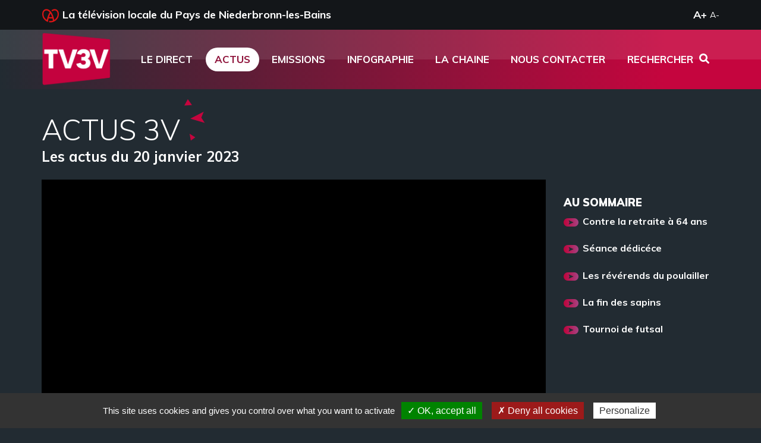

--- FILE ---
content_type: text/html;charset=utf-8
request_url: https://www.tv3v.fr/VOD/Actus3V/Actus-20-janvier-2023-jo7I3ELkU6.html?page=2
body_size: 5000
content:
<!DOCTYPE html>
<html lang="fr-FR">
	<head>
		<script type="text/javascript" src="/utilities/tarteaucitron/tarteaucitron.js"></script>
		
		        <script type="text/javascript">
		        tarteaucitron.init({
		            "hashtag": "#tarteaucitron", /* Ouverture automatique du panel avec le hashtag */
		            "highPrivacy": false, /* désactiver le consentement implicite (en naviguant) ? */
		            "orientation": "bottom", /* le bandeau doit être en haut (top) ou en bas (bottom) ? */
		            "adblocker": false, /* Afficher un message si un adblocker est détecté */
		            "showAlertSmall": false, /* afficher le petit bandeau en bas à droite ? */
		            "cookieslist": true, /* Afficher la liste des cookies installés ? */
		            "removeCredit": true, /* supprimer le lien vers la source ? */
		            //"cookieDomain": ".example.com" /* Nom de domaine sur lequel sera posé le cookie pour les sous-domaines */
		        });
		        </script>
		

<meta charset="UTF-8" />
<title>Les actus du 20 janvier 2023</title>
<meta property="og:title" content="Les actus du 20 janvier 2023" />
<meta name="keywords" content="Contre la retraite &agrave; 64 ans	rolland, gr&egrave;ve manifestation gilets jaunes, r&eacute;forme borne, macron
S&eacute;ance d&eacute;dicace	laura emman bar &agrave; th&eacute; weureither br&egrave;ve
Les r&eacute;v&eacute;rends du poulailler	lallemand pi&egrave;ce th&eacute;atre compagnie, r&eacute;p&eacute;tition, claque, religion, Slavomir, 
La fin des sapins	br&egrave;ve hoffmann cr&eacute;mation no&euml;l, amicale des sapeurs pompiers loncle 
Tournoi de futsal	football, but, br&egrave;ve
Jean	d&eacute;c&egrave;s Salesse br&egrave;ve
" />
<link rel="image_src" href="https://www.tv3v.fr/videoimages/grand/actus_3v__23_01_20_WEB.jpg" />
<meta property="og:image" content="https://www.tv3v.fr/videoimages/grand/actus_3v__23_01_20_WEB.jpg" />
<meta property="og:url" content="https://www.tv3v.fr/VOD/Actus3V/Actus-20-janvier-2023-jo7I3ELkU6.html" />
<link rel="canonical" href="https://www.tv3v.fr/VOD/Actus3V/Actus-20-janvier-2023-jo7I3ELkU6.html" />
<meta property="og:type" content="article" />
<meta http-equiv="X-UA-Compatible" content="IE=edge">
<meta name="viewport" content="width=device-width, initial-scale=1.0">
<meta name='robots' content='index, follow' />
<link rel="alternate" type="application/rss+xml" href="/rss/actus.php" title="" />
<link rel="shortcut icon" type="image/png" href="/images/icon.png" />
<link rel="icon" type="image/png" href="/images/icon.png"  />
<link href="/styles/style.less.css" rel="stylesheet" type="text/css" /><link href="https://fonts.googleapis.com/css?family=Muli:300,400,700,900%7CRoboto+Condensed%7CRoboto:400,700" rel="stylesheet"> 
<script src="//code.jquery.com/jquery-1.12.0.min.js"></script>

	</head>
	<body id="tv3v" class="not-home" >
		
<div class="bandeau-pre-header hidden-xs" >
	<div class="container extra-lg" >
		<div class='row' >
			<div class='col-sm-10 col-lg-11' >
				<span class='icon icon-marque-alsace' ></span> La télévision locale du Pays de Niederbronn-les-Bains
				<!--<span class='partenariat' >avec la Communaut&eacute; de Communes</span>-->
			</div>
			<div class='col-sm-2 col-lg-1 text-right' >
				<button type='button' class='font-scale plus' >A+</button>
				<button type='button' class='font-scale minus' >A-</button>
			</div>
		</div>
	</div>
</div>
<header>
	<div class="container extra-lg" >
		<div class="main-head" >
			<a class="logo" href="/" accesskey="1" ><img src="/images/logo_tv3v.png" alt="Télévision des 3 vallées TV3V" /></a><div class="menu-toggler visible-xs" ><button type="button" class="menuplus class-toggler" data-target="body" data-class="show-menu"><span class='tx' >Menu</span><span class='icon-plus' ></span></button><button type="button" class="search-toggler class-toggler" data-target="body" data-class="show-search" ><span class='sr-only' >Afficher la recherche</span><span class='icon-search' ></span></button></div><nav class="menu-wrapper"><button type="button" class="close class-toggler visible-xs" data-target="body" data-class="show-menu">&times;</button><ul class="main-menu">
<li  class="m_entry " ><a href="/Direct.html" ><span class='t' >Le direct</span></a></li><li  class="m_entry  active" ><a href="/Actus.html" ><span class='t' >Actus</span></a></li><li  class="m_entry  has-child" ><a href="/Emissions.html" ><span class='t' >Emissions</span></a><div class="child" ><div class="ctn" ><ul class="sub1" >
<li  class="m_entry " ><a href="/VOD/Actus3V" ><span class='t' >Actus 3V</span></a></li><li  class="m_entry " ><a href="/VOD/interview" ><span class='t' >Interview de la semaine</span></a></li><li  class="m_entry " ><a href="/VOD/chroniques" ><span class='t' >Les chroniques</span></a></li><li  class="m_entry " ><a href="/VOD/docu" ><span class='t' >Documentaire</span></a></li><li  class="m_entry " ><a href="/LaRegie" ><span class='t' >Les tutos de La Régie</span></a></li><li  class="m_entry " ><a href="/aines" ><span class='t' >A la télé pour les aînés</span></a></li></ul><div class="rappel" ></div></div></div></li><li  class="m_entry hidable-tab has-child" ><a href="/Infographie.html" ><span class='t' >Infographie</span></a><div class="child" ><div class="ctn" ><ul class="sub1" >
<li  class="m_entry " ><a href="/Infographie/Pour-diffuser-une-annonce.html" ><span class='t' >Pour diffuser une annonce</span></a></li><li  class="m_entry " ><a href="/Infographie/Retrouvez-toutes-infos.html" ><span class='t' >Retrouvez toutes les infos</span></a></li></ul><div class="rappel" ></div></div></div></li><li  class="m_entry hidable-tab has-child" ><a href="/Chaine" ><span class='t' >La chaine</span></a><div class="child" ><div class="ctn" ><ul class="sub1" >
<li  class="m_entry " ><a href="/Chaine/Presentation.html" ><span class='t' >Présentation</span></a></li><li  class="m_entry " ><a href="/Chaine/Grille-programmes.html" ><span class='t' >Grille des programmes</span></a></li><li  class="m_entry " ><a href="/Chaine/Enquete.html" ><span class='t' >Enquête</span></a></li><li  class="m_entry " ><a href="/Chaine/Partenaires.html" ><span class='t' >partenaires</span></a></li><li  class="m_entry " ><a href="/Chaine/Sujets-par-communes.html" ><span class='t' >Sujets par communes</span></a></li><li  class="m_entry " ><a href="/Chaine/Recettes.html" ><span class='t' >Recettes</span></a></li><li  class="m_entry " ><a href="/Chaine/Prestations.html" ><span class='t' >prestations</span></a></li></ul><div class="rappel" ></div></div></div></li><li  class="m_entry hidable-tab has-child" ><a href="/Nous-contacter.html" ><span class='t' >Nous contacter</span></a><div class="child" ><div class="ctn" ><ul class="sub1" >
<li  class="m_entry " ><a href="/Nous-contacter/Adresse.html" ><span class='t' >Adresse </span></a></li><li  class="m_entry " ><a href="/Nous-contacter/Inscrire-Newsletter.html" ><span class='t' >S'inscrire à la Newsletter</span></a></li><li  class="m_entry " ><a href="/Nous-contacter/Pour-diffuser-une-annonce.html" ><span class='t' >Pour diffuser une annonce</span></a></li></ul><div class="rappel" ></div></div></div></li><li class="minimenu hidden-xs hidden-lg m_entry has-child" ><button type="button" class="menuplus" ><span class='tx' >Menu</span><span class='icon-plus' ></span></button><div class="child" ><div class="ctn" ><ul class="sub1" >
<li  class="m_entry hidable-tab has-child" ><a href="/Infographie.html" ><span class='t' >Infographie</span></a><ul class="child sub1" >
<li  class="m_entry " ><a href="/Infographie/Pour-diffuser-une-annonce.html" ><span class='t' >Pour diffuser une annonce</span></a></li><li  class="m_entry " ><a href="/Infographie/Retrouvez-toutes-infos.html" ><span class='t' >Retrouvez toutes les infos</span></a></li></ul></li><li  class="m_entry hidable-tab has-child" ><a href="/Chaine" ><span class='t' >La chaine</span></a><ul class="child sub1" >
<li  class="m_entry " ><a href="/Chaine/Presentation.html" ><span class='t' >Présentation</span></a></li><li  class="m_entry " ><a href="/Chaine/Grille-programmes.html" ><span class='t' >Grille des programmes</span></a></li><li  class="m_entry " ><a href="/Chaine/Enquete.html" ><span class='t' >Enquête</span></a></li><li  class="m_entry " ><a href="/Chaine/Partenaires.html" ><span class='t' >partenaires</span></a></li><li  class="m_entry " ><a href="/Chaine/Sujets-par-communes.html" ><span class='t' >Sujets par communes</span></a></li><li  class="m_entry " ><a href="/Chaine/Recettes.html" ><span class='t' >Recettes</span></a></li><li  class="m_entry " ><a href="/Chaine/Prestations.html" ><span class='t' >prestations</span></a></li></ul></li><li  class="m_entry hidable-tab has-child" ><a href="/Nous-contacter.html" ><span class='t' >Nous contacter</span></a><ul class="child sub1" >
<li  class="m_entry " ><a href="/Nous-contacter/Adresse.html" ><span class='t' >Adresse </span></a></li><li  class="m_entry " ><a href="/Nous-contacter/Inscrire-Newsletter.html" ><span class='t' >S'inscrire à la Newsletter</span></a></li><li  class="m_entry " ><a href="/Nous-contacter/Pour-diffuser-une-annonce.html" ><span class='t' >Pour diffuser une annonce</span></a></li></ul></li></ul></div></div></li><li class="search-me " ><button type="button" class="class-toggler" data-target="body" data-class="show-search" ><span class='tx' >Rechercher</span><span class='icon-search' ></span></button></li></ul></nav>
		</div>
	</div>
	<div class="search-form-ctn" >
		<div class="container" >
			<form class="search-form form form-skinned" role="search" action="/Recherche.html" method="get">
				<div class="form-group">
					<label for="sr_text">Par mot clé</label>
					<input name="recherche" class="form-control" id="sr_text" value="" placeholder="Rechercher une vidéo" />
				</div>
				<div class="form-group">
					<label for="sr_date">Publié en</label>
					<input name="date" class="form-control" id="sr_date" value="" placeholder="AAAA ou MM/AAAA" />
				</div>
				<div class="form-group">
					<label for="sr_keyw">Commune</label>
					<input name="keyword" class="form-control" id="sr_keyw" value="" placeholder="Indifférent" autocomplete="off" />
				</div>
				<div class="form-group">
					<label for="sr_emi">émission</label>
					<select name="emi" class="form-control" id="sr_emi" >
						<option value="" >Indifférent</option>
													<option value="1" >Actus 3V</option>
													<option value="4" >Interview de la semaine</option>
													<option value="3" >Les chroniques</option>
													<option value="7" >Documentaire</option>
													<option value="10" >Les tutos de La Régie</option>
													<option value="9" >A la télé pour les aînés</option>
											</select>
				</div>
				<div class="form-group bt" >
					<button type="submit" class="r-btn g-rougeorange with-mask" >Rechercher</button>
				</div>
			</form>
		</div>
	</div>
</header>

	
<main class="main-video" >
	<div class="container" >
		<div class="h1" >Actus 3V</div>
		<h1 class="titre-vid" >Les actus du 20 janvier 2023</h1>
		<div class="row" >
			<div class="col-sm-8 col-lg-9" >
				<div id="my_video_jo7I3ELkU6" >
					<div class='HDR_VISIO' data-key="jo7I3ELkU6" data-url="/visionneuse/visio_v9_js.php?key=jo7I3ELkU6&amp;habillage=0" ></div>
					<div class='ga_view' data-module='VOD' data-label="Les_actus_du_20_janvier_2023" ></div>
				</div>
			</div>
			<div class="col-sm-4 col-lg-3" >
				<div class="wysiwyg" ></div>
													<div class="marqueurs" >
						<ul>
													<li>
								<a href="#" data-tc="75" ><span class='icon-video-chapter g-rougeviolet' ></span>Contre la retraite à 64 ans</a>
							</li>
													<li>
								<a href="#" data-tc="234" ><span class='icon-video-chapter g-rougeviolet' ></span>Séance dédicéce</a>
							</li>
													<li>
								<a href="#" data-tc="259" ><span class='icon-video-chapter g-rougeviolet' ></span>Les révérends du poulailler</a>
							</li>
													<li>
								<a href="#" data-tc="407" ><span class='icon-video-chapter g-rougeviolet' ></span>La fin des sapins</a>
							</li>
													<li>
								<a href="#" data-tc="438" ><span class='icon-video-chapter g-rougeviolet' ></span>Tournoi de futsal</a>
							</li>
												</ul>
					</div>
							</div>
		</div>
	</div>
</main>

<div class="page-vid bloc-emi" >
	
	<a href="#emissions" class="scroll-page g-rougeviolet" >
		<div>
			<span class='t' >En voir encore plus</span>
		</div>
	</a>
	<div class="emissions" id="emissions" >
		<div class="container extra-lg" >
			<div class="head-bloc" >
				<h2 class="tt" >Les vidéos Actus 3V</h2>
				<p>A voir et à revoir</p>
			</div>
			
			<ul class="vid-wrap" >
							<li class="vid vid-0" >
					<div class="wrp" >
						<a href="/VOD/Actus3V/Actus-22-aout-2025-SXCag7my2u.html" class="visu" style="background-image:url('/videoimages/actus_3v_25_08_22_WEB.jpg');" >
							<div class="titre" >Les actus du 22 août 2025</div>
							<div class="emi-badge g-rougeviolet" >Actus 3V</div>
						</a>
					</div>
				</li>
							<li class="vid vid-1" >
					<div class="wrp" >
						<a href="/VOD/Actus3V/Actus-14-aout-2025-0yooYzbAdM.html" class="visu" style="background-image:url('/videoimages/actus_3v_25_08_14_WEB.jpg');" >
							<div class="titre" >Les actus du 14 août 2025</div>
							<div class="emi-badge g-rougeviolet" >Actus 3V</div>
						</a>
					</div>
				</li>
							<li class="vid vid-2" >
					<div class="wrp" >
						<a href="/VOD/Actus3V/Actus-08-aout-2025-jE50lZaVYg.html" class="visu" style="background-image:url('/videoimages/actus_3v_25_08_08_WEB.jpg');" >
							<div class="titre" >Les actus du 08 août 2025</div>
							<div class="emi-badge g-rougeviolet" >Actus 3V</div>
						</a>
					</div>
				</li>
							<li class="vid vid-3" >
					<div class="wrp" >
						<a href="/VOD/Actus3V/Actus-01-aout-2025-lgaE0aHxyk.html" class="visu" style="background-image:url('/videoimages/actus_3v_25_08_01_WEB.jpg');" >
							<div class="titre" >Les actus du 01 août 2025</div>
							<div class="emi-badge g-rougeviolet" >Actus 3V</div>
						</a>
					</div>
				</li>
							<li class="vid vid-4" >
					<div class="wrp" >
						<a href="/VOD/Actus3V/Actus-25-juillet-2025-gzZiWeeY5O.html" class="visu" style="background-image:url('/videoimages/actus_3v__25__07_25_WEB.jpg');" >
							<div class="titre" >Les actus du 25 juillet 2025</div>
							<div class="emi-badge g-rougeviolet" >Actus 3V</div>
						</a>
					</div>
				</li>
							<li class="vid vid-5" >
					<div class="wrp" >
						<a href="/VOD/Actus3V/Actus-18-juillet-2025-XkuVzVy7eT.html" class="visu" style="background-image:url('/videoimages/actus_3v_25_07_18_WEB.jpg');" >
							<div class="titre" >Les actus du 18 juillet 2025</div>
							<div class="emi-badge g-rougeviolet" >Actus 3V</div>
						</a>
					</div>
				</li>
							<li class="vid vid-6" >
					<div class="wrp" >
						<a href="/VOD/Actus3V/Actus-11-juillet-2025-AZeb0Tnhga.html" class="visu" style="background-image:url('/videoimages/actus_3vETE__25__7_11WEB.jpg');" >
							<div class="titre" >Les actus du 11 juillet 2025</div>
							<div class="emi-badge g-rougeviolet" >Actus 3V</div>
						</a>
					</div>
				</li>
							<li class="vid vid-7" >
					<div class="wrp" >
						<a href="/VOD/Actus3V/Actus-4-juillet-2025-q3YMDBqQ33.html" class="visu" style="background-image:url('/videoimages/actus_3v_25_07_04_WEB.jpg');" >
							<div class="titre" >Les actus du 4 juillet 2025</div>
							<div class="emi-badge g-rougeviolet" >Actus 3V</div>
						</a>
					</div>
				</li>
							<li class="vid vid-8" >
					<div class="wrp" >
						<a href="/VOD/Actus3V/Actus-27-juin-2025-TIPx5lefFm.html" class="visu" style="background-image:url('/videoimages/actus_3v_25_06_27_HD_WEB.jpg');" >
							<div class="titre" >Les actus du 27 juin 2025</div>
							<div class="emi-badge g-rougeviolet" >Actus 3V</div>
						</a>
					</div>
				</li>
							<li class="vid vid-9" >
					<div class="wrp" >
						<a href="/VOD/Actus3V/Actus-20-juin-2025-o46tT9Wagx.html" class="visu" style="background-image:url('/videoimages/actus_3v_25_06_20_WEB.jpg');" >
							<div class="titre" >Les actus du 20 juin 2025</div>
							<div class="emi-badge g-rougeviolet" >Actus 3V</div>
						</a>
					</div>
				</li>
						</ul>
							<ul class="pagination"><li><a href='?page=1#emissions' class='item' >&laquo;</a></li><li  ><a href='?page=0#emissions' class='item'>1</a></li><li  ><a href='?page=1#emissions' class='item'>2</a></li><li class='active' ><a href='?page=2#emissions' class='item'>3</a></li><li  ><a href='?page=3#emissions' class='item'>4</a></li><li  ><a href='?page=4#emissions' class='item'>5</a></li><li  ><a href='?page=5#emissions' class='item'>6</a></li><li  ><a href='?page=6#emissions' class='item'>7</a></li><li  ><a href='?page=7#emissions' class='item'>8</a></li><li><a href='?page=3#emissions' class='item' >&raquo;</a>
</ul>
					</div>
	</div>
</div>



		<footer>
			<div class="container" >
				<div class="main-footer" >
					<div class="row" >
						<div class="col-xs-12 col-lg-8 " >
							<div class="intro" >TV3V est diffus&eacute;e en HD par le c&acirc;ble de La R&eacute;gie: Canal 80   
                    

</div>
							<div class="row" >
								<div class="col-sm-6" >
									<h3 class="emi-badge g-bleucyan" >Restez connecté</h3>
									<ul class="socials" >
																																	<li>
													<a href="https://www.facebook.com/tvtrois.vallees" target="_blank" class="facebook" >
														<span class="ico icon-facebook" ></span>Facebook : <strong>@tvtrois.vallees</strong>
													</a>
												</li>
																																												<li>
													<a href="https://twitter.com/TV3V" target="_blank" class="twitter" >
														<span class="ico icon-twitter" ></span>Twitter : <strong>@tv3v</strong>
													</a>
												</li>
																																												<li>
													<a href="https://www.instagram.com/tvtroisv/" target="_blank" class="instagram" >
														<span class="ico icon-instagram" ></span>Instagram : <strong>#tvtroisv</strong>
													</a>
												</li>
																														</ul>
								</div>
								<div class="col-sm-6" >
									<h3 class="emi-badge g-bleuviolet" >Restez informé</h3>
									<form class="form-subscribe form form-skinned" >
										<label>Je reste informé avec les envois de mails : </label>
										<div class="form-group" >
											<label class="checkbox-inline sk-check" ><input type="checkbox" name="subs[]" value="newsl" > Newsletter</label>
											<label class="checkbox-inline sk-check" ><input type="checkbox" name="subs[]" value="alert" > Alerte vidéo</label>
										</div>
										<div class="form-group" >
											<label for="nl_email" class='sr-only' >Votre adresse email</label>
											<input class="form-control" id="nl_email" name="email" placeholder="Votre adresse email" />
										</div>
										<div class="form-group field-name" >
											<input class="form-control" name="name" autocomplete="off" placeholder="Ne pas remplir ce champ" />
										</div>
										<div class="checkbox rgpd" >
											<label class="sk-check" ><input type="checkbox" name="rgpd" value="1" /> J'accepte de recevoir des emails de la part de TV3V</label>
										</div>

										<div style="margin-bottom: 10px; margin-top: 10px;"><div class="g-recaptcha" data-sitekey="6LcyZ2MUAAAAAPVCCb3nnwP87BfER7rYqMCphbUO" data-theme="dark" >Vous n'avez pas accepté les cookies, la soumission du formulaire est désactivée.</div></div>										<button type="submit" class="r-btn g-rougeorange with-mask" >Valider</button>
									</form>
								</div>
							</div>
						</div>
						<div class="col-xs-12 col-lg-4 " >
							<div class="partenaires" >
								<div class="tt" >En partenariat avec :</div>
								<ul class="list-unstyled" >
																	<li><a href="http://www.ccpaysniederbronn.fr/" target="_blank" ><img src="/dynamic/images/partenaires/cc_niederbronn_les_bains_logo_rvb_marge_1_.png" alt="Communauté de Communes du Pays de Niederbronn-les-Bains" /></a></li>
																	<li><a href="https://www.laregie.fr/" target="_blank" ><img src="/dynamic/images/partenaires/logo_regie.png" alt="La Régie" /></a></li>
																</ul>
							</div>

						</div>
					</div>
				</div>
				<div class="sub-footer" >
					<div class="left " >
						<ul class="list-inline">
							
<li  class="m_entry hidable-tab" ><a href="/Nous-contacter.html" ><span class='t' >Nous contacter</span></a></li><li  class="m_entry " ><a href="/Mentions-legales.html" ><span class='t' >Mentions légales</span></a></li><li  class="m_entry " ><a href="/Politique-confidentialite.html" ><span class='t' >Politique de confidentialité</span></a></li><li  class="m_entry " ><a href="/Plan-site.html" ><span class='t' >Plan du site</span></a></li>
							<li>
								<a href="#" class="rgpd-mgr">Gestion des cookies</a>
							</li>
						</ul>
					</div>
					<div class="right" >
						<a href="https://www.hdr.fr/" target="_blank" rel="nofollow" >HDR Communications &copy;&nbsp;2018 <img src="/images/verysmall_hdr.gif" alt="Logo HDR Communications"></a>
					</div>
				</div>
			</div>
		</footer>

		<script type="text/javascript">
	        tarteaucitron.user.gtagUa = 'G-49LNNY9MWN';
	        tarteaucitron.user.gtagMore = function () {};
	        (tarteaucitron.job = tarteaucitron.job || []).push('gtag'); //Analytics
       		(tarteaucitron.job = tarteaucitron.job || []).push('recaptcha'); //reCAPTCHA
        </script>

			<script src="/scripts/bootstrap.min.js" defer="defer" ></script>
			<script src="/scripts/script.js" defer="defer" ></script>
		<script src="/hdr_visio/compatibilite_v9.js" defer="defer" ></script>
	</body>
</html>



--- FILE ---
content_type: text/css;charset=UTF-8
request_url: https://www.tv3v.fr/styles/style.less.css
body_size: 28721
content:
/*!
 * Bootstrap v3.3.5 (http://getbootstrap.com)
 * Copyright 2011-2015 Twitter, Inc.
 * Licensed under MIT (https://github.com/twbs/bootstrap/blob/master/LICENSE)
 *//*! normalize.css v3.0.3 | MIT License | github.com/necolas/normalize.css */html{font-family: sans-serif;-ms-text-size-adjust: 100%;-webkit-text-size-adjust: 100%}body{margin: 0}article,aside,details,figcaption,figure,footer,header,hgroup,main,menu,nav,section,summary{display: block}audio,canvas,progress,video{display: inline-block;vertical-align: baseline}audio:not([controls]){display: none;height: 0}[hidden],template{display: none}a{background-color: transparent}a:active,a:hover{outline: 0}abbr[title]{border-bottom: 1px dotted}b,strong{font-weight: bold}dfn{font-style: italic}h1{font-size: 2em;margin: .67em 0}mark{background: #ff0;color: #000}small{font-size: 80%}sub,sup{font-size: 75%;line-height: 0;position: relative;vertical-align: baseline}sup{top: -0.5em}sub{bottom: -0.25em}img{border: 0}svg:not(:root){overflow: hidden}figure{margin: 1em 40px}hr{box-sizing: content-box;height: 0}pre{overflow: auto}code,kbd,pre,samp{font-family: monospace, monospace;font-size: 1em}button,input,optgroup,select,textarea{color: inherit;font: inherit;margin: 0}button{overflow: visible}button,select{text-transform: none}button,html input[type="button"],input[type="reset"],input[type="submit"]{-webkit-appearance: button;cursor: pointer}button[disabled],html input[disabled]{cursor: default}button::-moz-focus-inner,input::-moz-focus-inner{border: 0;padding: 0}input{line-height: normal}input[type="checkbox"],input[type="radio"]{box-sizing: border-box;padding: 0}input[type="number"]::-webkit-inner-spin-button,input[type="number"]::-webkit-outer-spin-button{height: auto}input[type="search"]{-webkit-appearance: textfield;box-sizing: content-box}input[type="search"]::-webkit-search-cancel-button,input[type="search"]::-webkit-search-decoration{-webkit-appearance: none}fieldset{border: 1px solid #c0c0c0;margin: 0 2px;padding: .35em .625em .75em}legend{border: 0;padding: 0}textarea{overflow: auto}optgroup{font-weight: bold}table{border-collapse: collapse;border-spacing: 0}td,th{padding: 0}/*! Source: https://github.com/h5bp/html5-boilerplate/blob/master/src/css/main.css */@media print{*,*:before,*:after{background: transparent !important;color: #000 !important;box-shadow: none !important;text-shadow: none !important}a,a:visited{text-decoration: underline}a[href]:after{content: " (" attr(href) ")"}abbr[title]:after{content: " (" attr(title) ")"}a[href^="#"]:after,a[href^="javascript:"]:after{content: ""}pre,blockquote{border: 1px solid #999;page-break-inside: avoid}thead{display: table-header-group}tr,img{page-break-inside: avoid}img{max-width: 100% !important}p,h2,h3{orphans: 3;widows: 3}h2,h3{page-break-after: avoid}.navbar{display: none}.btn > .caret,.dropup > .btn > .caret{border-top-color: #000 !important}.label{border: 1px solid #000}.table{border-collapse: collapse !important}.table td,.table th{background-color: #fff !important}.table-bordered th,.table-bordered td{border: 1px solid #ddd !important}}@font-face{font-family: 'Glyphicons Halflings';src: url('fonts/glyphicons-halflings-regular.eot');src: url('fonts/glyphicons-halflings-regular.eot?#iefix') format('embedded-opentype'), url('fonts/glyphicons-halflings-regular.woff2') format('woff2'), url('fonts/glyphicons-halflings-regular.woff') format('woff'), url('fonts/glyphicons-halflings-regular.ttf') format('truetype'), url('fonts/glyphicons-halflings-regular.svg#glyphicons_halflingsregular') format('svg')}.glyphicon{position: relative;top: 1px;display: inline-block;font-family: 'Glyphicons Halflings';font-style: normal;font-weight: normal;line-height: 1;-webkit-font-smoothing: antialiased;-moz-osx-font-smoothing: grayscale}.glyphicon-asterisk:before{content: "\2a"}.glyphicon-plus:before{content: "\2b"}.glyphicon-euro:before,.glyphicon-eur:before{content: "\20ac"}.glyphicon-minus:before{content: "\2212"}.glyphicon-cloud:before{content: "\2601"}.glyphicon-envelope:before{content: "\2709"}.glyphicon-pencil:before{content: "\270f"}.glyphicon-glass:before{content: "\e001"}.glyphicon-music:before{content: "\e002"}.glyphicon-search:before{content: "\e003"}.glyphicon-heart:before{content: "\e005"}.glyphicon-star:before{content: "\e006"}.glyphicon-star-empty:before{content: "\e007"}.glyphicon-user:before{content: "\e008"}.glyphicon-film:before{content: "\e009"}.glyphicon-th-large:before{content: "\e010"}.glyphicon-th:before{content: "\e011"}.glyphicon-th-list:before{content: "\e012"}.glyphicon-ok:before{content: "\e013"}.glyphicon-remove:before{content: "\e014"}.glyphicon-zoom-in:before{content: "\e015"}.glyphicon-zoom-out:before{content: "\e016"}.glyphicon-off:before{content: "\e017"}.glyphicon-signal:before{content: "\e018"}.glyphicon-cog:before{content: "\e019"}.glyphicon-trash:before{content: "\e020"}.glyphicon-home:before{content: "\e021"}.glyphicon-file:before{content: "\e022"}.glyphicon-time:before{content: "\e023"}.glyphicon-road:before{content: "\e024"}.glyphicon-download-alt:before{content: "\e025"}.glyphicon-download:before{content: "\e026"}.glyphicon-upload:before{content: "\e027"}.glyphicon-inbox:before{content: "\e028"}.glyphicon-play-circle:before{content: "\e029"}.glyphicon-repeat:before{content: "\e030"}.glyphicon-refresh:before{content: "\e031"}.glyphicon-list-alt:before{content: "\e032"}.glyphicon-lock:before{content: "\e033"}.glyphicon-flag:before{content: "\e034"}.glyphicon-headphones:before{content: "\e035"}.glyphicon-volume-off:before{content: "\e036"}.glyphicon-volume-down:before{content: "\e037"}.glyphicon-volume-up:before{content: "\e038"}.glyphicon-qrcode:before{content: "\e039"}.glyphicon-barcode:before{content: "\e040"}.glyphicon-tag:before{content: "\e041"}.glyphicon-tags:before{content: "\e042"}.glyphicon-book:before{content: "\e043"}.glyphicon-bookmark:before{content: "\e044"}.glyphicon-print:before{content: "\e045"}.glyphicon-camera:before{content: "\e046"}.glyphicon-font:before{content: "\e047"}.glyphicon-bold:before{content: "\e048"}.glyphicon-italic:before{content: "\e049"}.glyphicon-text-height:before{content: "\e050"}.glyphicon-text-width:before{content: "\e051"}.glyphicon-align-left:before{content: "\e052"}.glyphicon-align-center:before{content: "\e053"}.glyphicon-align-right:before{content: "\e054"}.glyphicon-align-justify:before{content: "\e055"}.glyphicon-list:before{content: "\e056"}.glyphicon-indent-left:before{content: "\e057"}.glyphicon-indent-right:before{content: "\e058"}.glyphicon-facetime-video:before{content: "\e059"}.glyphicon-picture:before{content: "\e060"}.glyphicon-map-marker:before{content: "\e062"}.glyphicon-adjust:before{content: "\e063"}.glyphicon-tint:before{content: "\e064"}.glyphicon-edit:before{content: "\e065"}.glyphicon-share:before{content: "\e066"}.glyphicon-check:before{content: "\e067"}.glyphicon-move:before{content: "\e068"}.glyphicon-step-backward:before{content: "\e069"}.glyphicon-fast-backward:before{content: "\e070"}.glyphicon-backward:before{content: "\e071"}.glyphicon-play:before{content: "\e072"}.glyphicon-pause:before{content: "\e073"}.glyphicon-stop:before{content: "\e074"}.glyphicon-forward:before{content: "\e075"}.glyphicon-fast-forward:before{content: "\e076"}.glyphicon-step-forward:before{content: "\e077"}.glyphicon-eject:before{content: "\e078"}.glyphicon-chevron-left:before{content: "\e079"}.glyphicon-chevron-right:before{content: "\e080"}.glyphicon-plus-sign:before{content: "\e081"}.glyphicon-minus-sign:before{content: "\e082"}.glyphicon-remove-sign:before{content: "\e083"}.glyphicon-ok-sign:before{content: "\e084"}.glyphicon-question-sign:before{content: "\e085"}.glyphicon-info-sign:before{content: "\e086"}.glyphicon-screenshot:before{content: "\e087"}.glyphicon-remove-circle:before{content: "\e088"}.glyphicon-ok-circle:before{content: "\e089"}.glyphicon-ban-circle:before{content: "\e090"}.glyphicon-arrow-left:before{content: "\e091"}.glyphicon-arrow-right:before{content: "\e092"}.glyphicon-arrow-up:before{content: "\e093"}.glyphicon-arrow-down:before{content: "\e094"}.glyphicon-share-alt:before{content: "\e095"}.glyphicon-resize-full:before{content: "\e096"}.glyphicon-resize-small:before{content: "\e097"}.glyphicon-exclamation-sign:before{content: "\e101"}.glyphicon-gift:before{content: "\e102"}.glyphicon-leaf:before{content: "\e103"}.glyphicon-fire:before{content: "\e104"}.glyphicon-eye-open:before{content: "\e105"}.glyphicon-eye-close:before{content: "\e106"}.glyphicon-warning-sign:before{content: "\e107"}.glyphicon-plane:before{content: "\e108"}.glyphicon-calendar:before{content: "\e109"}.glyphicon-random:before{content: "\e110"}.glyphicon-comment:before{content: "\e111"}.glyphicon-magnet:before{content: "\e112"}.glyphicon-chevron-up:before{content: "\e113"}.glyphicon-chevron-down:before{content: "\e114"}.glyphicon-retweet:before{content: "\e115"}.glyphicon-shopping-cart:before{content: "\e116"}.glyphicon-folder-close:before{content: "\e117"}.glyphicon-folder-open:before{content: "\e118"}.glyphicon-resize-vertical:before{content: "\e119"}.glyphicon-resize-horizontal:before{content: "\e120"}.glyphicon-hdd:before{content: "\e121"}.glyphicon-bullhorn:before{content: "\e122"}.glyphicon-bell:before{content: "\e123"}.glyphicon-certificate:before{content: "\e124"}.glyphicon-thumbs-up:before{content: "\e125"}.glyphicon-thumbs-down:before{content: "\e126"}.glyphicon-hand-right:before{content: "\e127"}.glyphicon-hand-left:before{content: "\e128"}.glyphicon-hand-up:before{content: "\e129"}.glyphicon-hand-down:before{content: "\e130"}.glyphicon-circle-arrow-right:before{content: "\e131"}.glyphicon-circle-arrow-left:before{content: "\e132"}.glyphicon-circle-arrow-up:before{content: "\e133"}.glyphicon-circle-arrow-down:before{content: "\e134"}.glyphicon-globe:before{content: "\e135"}.glyphicon-wrench:before{content: "\e136"}.glyphicon-tasks:before{content: "\e137"}.glyphicon-filter:before{content: "\e138"}.glyphicon-briefcase:before{content: "\e139"}.glyphicon-fullscreen:before{content: "\e140"}.glyphicon-dashboard:before{content: "\e141"}.glyphicon-paperclip:before{content: "\e142"}.glyphicon-heart-empty:before{content: "\e143"}.glyphicon-link:before{content: "\e144"}.glyphicon-phone:before{content: "\e145"}.glyphicon-pushpin:before{content: "\e146"}.glyphicon-usd:before{content: "\e148"}.glyphicon-gbp:before{content: "\e149"}.glyphicon-sort:before{content: "\e150"}.glyphicon-sort-by-alphabet:before{content: "\e151"}.glyphicon-sort-by-alphabet-alt:before{content: "\e152"}.glyphicon-sort-by-order:before{content: "\e153"}.glyphicon-sort-by-order-alt:before{content: "\e154"}.glyphicon-sort-by-attributes:before{content: "\e155"}.glyphicon-sort-by-attributes-alt:before{content: "\e156"}.glyphicon-unchecked:before{content: "\e157"}.glyphicon-expand:before{content: "\e158"}.glyphicon-collapse-down:before{content: "\e159"}.glyphicon-collapse-up:before{content: "\e160"}.glyphicon-log-in:before{content: "\e161"}.glyphicon-flash:before{content: "\e162"}.glyphicon-log-out:before{content: "\e163"}.glyphicon-new-window:before{content: "\e164"}.glyphicon-record:before{content: "\e165"}.glyphicon-save:before{content: "\e166"}.glyphicon-open:before{content: "\e167"}.glyphicon-saved:before{content: "\e168"}.glyphicon-import:before{content: "\e169"}.glyphicon-export:before{content: "\e170"}.glyphicon-send:before{content: "\e171"}.glyphicon-floppy-disk:before{content: "\e172"}.glyphicon-floppy-saved:before{content: "\e173"}.glyphicon-floppy-remove:before{content: "\e174"}.glyphicon-floppy-save:before{content: "\e175"}.glyphicon-floppy-open:before{content: "\e176"}.glyphicon-credit-card:before{content: "\e177"}.glyphicon-transfer:before{content: "\e178"}.glyphicon-cutlery:before{content: "\e179"}.glyphicon-header:before{content: "\e180"}.glyphicon-compressed:before{content: "\e181"}.glyphicon-earphone:before{content: "\e182"}.glyphicon-phone-alt:before{content: "\e183"}.glyphicon-tower:before{content: "\e184"}.glyphicon-stats:before{content: "\e185"}.glyphicon-sd-video:before{content: "\e186"}.glyphicon-hd-video:before{content: "\e187"}.glyphicon-subtitles:before{content: "\e188"}.glyphicon-sound-stereo:before{content: "\e189"}.glyphicon-sound-dolby:before{content: "\e190"}.glyphicon-sound-5-1:before{content: "\e191"}.glyphicon-sound-6-1:before{content: "\e192"}.glyphicon-sound-7-1:before{content: "\e193"}.glyphicon-copyright-mark:before{content: "\e194"}.glyphicon-registration-mark:before{content: "\e195"}.glyphicon-cloud-download:before{content: "\e197"}.glyphicon-cloud-upload:before{content: "\e198"}.glyphicon-tree-conifer:before{content: "\e199"}.glyphicon-tree-deciduous:before{content: "\e200"}.glyphicon-cd:before{content: "\e201"}.glyphicon-save-file:before{content: "\e202"}.glyphicon-open-file:before{content: "\e203"}.glyphicon-level-up:before{content: "\e204"}.glyphicon-copy:before{content: "\e205"}.glyphicon-paste:before{content: "\e206"}.glyphicon-alert:before{content: "\e209"}.glyphicon-equalizer:before{content: "\e210"}.glyphicon-king:before{content: "\e211"}.glyphicon-queen:before{content: "\e212"}.glyphicon-pawn:before{content: "\e213"}.glyphicon-bishop:before{content: "\e214"}.glyphicon-knight:before{content: "\e215"}.glyphicon-baby-formula:before{content: "\e216"}.glyphicon-tent:before{content: "\26fa"}.glyphicon-blackboard:before{content: "\e218"}.glyphicon-bed:before{content: "\e219"}.glyphicon-apple:before{content: "\f8ff"}.glyphicon-erase:before{content: "\e221"}.glyphicon-hourglass:before{content: "\231b"}.glyphicon-lamp:before{content: "\e223"}.glyphicon-duplicate:before{content: "\e224"}.glyphicon-piggy-bank:before{content: "\e225"}.glyphicon-scissors:before{content: "\e226"}.glyphicon-bitcoin:before{content: "\e227"}.glyphicon-btc:before{content: "\e227"}.glyphicon-xbt:before{content: "\e227"}.glyphicon-yen:before{content: "\00a5"}.glyphicon-jpy:before{content: "\00a5"}.glyphicon-ruble:before{content: "\20bd"}.glyphicon-rub:before{content: "\20bd"}.glyphicon-scale:before{content: "\e230"}.glyphicon-ice-lolly:before{content: "\e231"}.glyphicon-ice-lolly-tasted:before{content: "\e232"}.glyphicon-education:before{content: "\e233"}.glyphicon-option-horizontal:before{content: "\e234"}.glyphicon-option-vertical:before{content: "\e235"}.glyphicon-menu-hamburger:before{content: "\e236"}.glyphicon-modal-window:before{content: "\e237"}.glyphicon-oil:before{content: "\e238"}.glyphicon-grain:before{content: "\e239"}.glyphicon-sunglasses:before{content: "\e240"}.glyphicon-text-size:before{content: "\e241"}.glyphicon-text-color:before{content: "\e242"}.glyphicon-text-background:before{content: "\e243"}.glyphicon-object-align-top:before{content: "\e244"}.glyphicon-object-align-bottom:before{content: "\e245"}.glyphicon-object-align-horizontal:before{content: "\e246"}.glyphicon-object-align-left:before{content: "\e247"}.glyphicon-object-align-vertical:before{content: "\e248"}.glyphicon-object-align-right:before{content: "\e249"}.glyphicon-triangle-right:before{content: "\e250"}.glyphicon-triangle-left:before{content: "\e251"}.glyphicon-triangle-bottom:before{content: "\e252"}.glyphicon-triangle-top:before{content: "\e253"}.glyphicon-console:before{content: "\e254"}.glyphicon-superscript:before{content: "\e255"}.glyphicon-subscript:before{content: "\e256"}.glyphicon-menu-left:before{content: "\e257"}.glyphicon-menu-right:before{content: "\e258"}.glyphicon-menu-down:before{content: "\e259"}.glyphicon-menu-up:before{content: "\e260"}*{-webkit-box-sizing: border-box;-moz-box-sizing: border-box;box-sizing: border-box}*:before,*:after{-webkit-box-sizing: border-box;-moz-box-sizing: border-box;box-sizing: border-box}html{font-size: 10px;-webkit-tap-highlight-color: rgba(0,0,0,0)}body{font-family: "Helvetica Neue", Helvetica, Arial, sans-serif;font-size: 14px;line-height: 1.42857143;color: #333;background-color: #fff}input,button,select,textarea{font-family: inherit;font-size: inherit;line-height: inherit}a{color: #337ab7;text-decoration: none}a:hover,a:focus{color: #23527c;text-decoration: underline}a:focus{outline: thin dotted;outline: 5px auto -webkit-focus-ring-color;outline-offset: -2px}figure{margin: 0}img{vertical-align: middle}.img-responsive,.thumbnail > img,.thumbnail a > img,.carousel-inner > .item > img,.carousel-inner > .item > a > img{display: block;max-width: 100%;height: auto}.img-rounded{border-radius: 6px}.img-thumbnail{padding: 4px;line-height: 1.42857143;background-color: #fff;border: 1px solid #ddd;border-radius: 4px;-webkit-transition: all .2s ease-in-out;-o-transition: all .2s ease-in-out;transition: all .2s ease-in-out;display: inline-block;max-width: 100%;height: auto}.img-circle{border-radius: 50%}hr{margin-top: 20px;margin-bottom: 20px;border: 0;border-top: 1px solid #eee}.sr-only{position: absolute;width: 1px;height: 1px;margin: -1px;padding: 0;overflow: hidden;clip: rect(0, 0, 0, 0);border: 0}.sr-only-focusable:active,.sr-only-focusable:focus{position: static;width: auto;height: auto;margin: 0;overflow: visible;clip: auto}[role="button"]{cursor: pointer}h1,h2,h3,h4,h5,h6,.h1,.h2,.h3,.h4,.h5,.h6{font-family: inherit;font-weight: 500;line-height: 1.1;color: inherit}h1 small,h2 small,h3 small,h4 small,h5 small,h6 small,.h1 small,.h2 small,.h3 small,.h4 small,.h5 small,.h6 small,h1 .small,h2 .small,h3 .small,h4 .small,h5 .small,h6 .small,.h1 .small,.h2 .small,.h3 .small,.h4 .small,.h5 .small,.h6 .small{font-weight: normal;line-height: 1;color: #777}h1,.h1,h2,.h2,h3,.h3{margin-top: 20px;margin-bottom: 10px}h1 small,.h1 small,h2 small,.h2 small,h3 small,.h3 small,h1 .small,.h1 .small,h2 .small,.h2 .small,h3 .small,.h3 .small{font-size: 65%}h4,.h4,h5,.h5,h6,.h6{margin-top: 10px;margin-bottom: 10px}h4 small,.h4 small,h5 small,.h5 small,h6 small,.h6 small,h4 .small,.h4 .small,h5 .small,.h5 .small,h6 .small,.h6 .small{font-size: 75%}h1,.h1{font-size: 36px}h2,.h2{font-size: 30px}h3,.h3{font-size: 24px}h4,.h4{font-size: 18px}h5,.h5{font-size: 14px}h6,.h6{font-size: 12px}p{margin: 0 0 10px}.lead{margin-bottom: 20px;font-size: 16px;font-weight: 300;line-height: 1.4}@media (min-width: 768px){.lead{font-size: 21px}}small,.small{font-size: 85%}mark,.mark{background-color: #fcf8e3;padding: .2em}.text-left{text-align: left}.text-right{text-align: right}.text-center{text-align: center}.text-justify{text-align: justify}.text-nowrap{white-space: nowrap}.text-lowercase{text-transform: lowercase}.text-uppercase{text-transform: uppercase}.text-capitalize{text-transform: capitalize}.text-muted{color: #777}.text-primary{color: #337ab7}a.text-primary:hover,a.text-primary:focus{color: #286090}.text-success{color: #3c763d}a.text-success:hover,a.text-success:focus{color: #2b542c}.text-info{color: #31708f}a.text-info:hover,a.text-info:focus{color: #245269}.text-warning{color: #8a6d3b}a.text-warning:hover,a.text-warning:focus{color: #66512c}.text-danger{color: #a94442}a.text-danger:hover,a.text-danger:focus{color: #843534}.bg-primary{color: #fff;background-color: #337ab7}a.bg-primary:hover,a.bg-primary:focus{background-color: #286090}.bg-success{background-color: #dff0d8}a.bg-success:hover,a.bg-success:focus{background-color: #c1e2b3}.bg-info{background-color: #d9edf7}a.bg-info:hover,a.bg-info:focus{background-color: #afd9ee}.bg-warning{background-color: #fcf8e3}a.bg-warning:hover,a.bg-warning:focus{background-color: #f7ecb5}.bg-danger{background-color: #f2dede}a.bg-danger:hover,a.bg-danger:focus{background-color: #e4b9b9}.page-header{padding-bottom: 9px;margin: 40px 0 20px;border-bottom: 1px solid #eee}ul,ol{margin-top: 0;margin-bottom: 10px}ul ul,ol ul,ul ol,ol ol{margin-bottom: 0}.list-unstyled{padding-left: 0;list-style: none}.list-inline{padding-left: 0;list-style: none;margin-left: -5px}.list-inline > li{display: inline-block;padding-left: 5px;padding-right: 5px}dl{margin-top: 0;margin-bottom: 20px}dt,dd{line-height: 1.42857143}dt{font-weight: bold}dd{margin-left: 0}@media (min-width: 768px){.dl-horizontal dt{float: left;width: 160px;clear: left;text-align: right;overflow: hidden;text-overflow: ellipsis;white-space: nowrap}.dl-horizontal dd{margin-left: 180px}}abbr[title],abbr[data-original-title]{cursor: help;border-bottom: 1px dotted #777}.initialism{font-size: 90%;text-transform: uppercase}blockquote{padding: 10px 20px;margin: 0 0 20px;font-size: 17.5px;border-left: 5px solid #eee}blockquote p:last-child,blockquote ul:last-child,blockquote ol:last-child{margin-bottom: 0}blockquote footer,blockquote small,blockquote .small{display: block;font-size: 80%;line-height: 1.42857143;color: #777}blockquote footer:before,blockquote small:before,blockquote .small:before{content: '\2014 \00A0'}.blockquote-reverse,blockquote.pull-right{padding-right: 15px;padding-left: 0;border-right: 5px solid #eee;border-left: 0;text-align: right}.blockquote-reverse footer:before,blockquote.pull-right footer:before,.blockquote-reverse small:before,blockquote.pull-right small:before,.blockquote-reverse .small:before,blockquote.pull-right .small:before{content: ''}.blockquote-reverse footer:after,blockquote.pull-right footer:after,.blockquote-reverse small:after,blockquote.pull-right small:after,.blockquote-reverse .small:after,blockquote.pull-right .small:after{content: '\00A0 \2014'}address{margin-bottom: 20px;font-style: normal;line-height: 1.42857143}.container{margin-right: auto;margin-left: auto;padding-left: 15px;padding-right: 15px}@media (min-width: 768px){.container{width: 750px}}@media (min-width: 992px){.container{width: 970px}}@media (min-width: 1200px){.container{width: 1170px}}.container-fluid{margin-right: auto;margin-left: auto;padding-left: 15px;padding-right: 15px}.row{margin-left: -15px;margin-right: -15px}.col-xs-1, .col-sm-1, .col-md-1, .col-lg-1, .col-xs-2, .col-sm-2, .col-md-2, .col-lg-2, .col-xs-3, .col-sm-3, .col-md-3, .col-lg-3, .col-xs-4, .col-sm-4, .col-md-4, .col-lg-4, .col-xs-5, .col-sm-5, .col-md-5, .col-lg-5, .col-xs-6, .col-sm-6, .col-md-6, .col-lg-6, .col-xs-7, .col-sm-7, .col-md-7, .col-lg-7, .col-xs-8, .col-sm-8, .col-md-8, .col-lg-8, .col-xs-9, .col-sm-9, .col-md-9, .col-lg-9, .col-xs-10, .col-sm-10, .col-md-10, .col-lg-10, .col-xs-11, .col-sm-11, .col-md-11, .col-lg-11, .col-xs-12, .col-sm-12, .col-md-12, .col-lg-12{position: relative;min-height: 1px;padding-left: 15px;padding-right: 15px}.col-xs-1, .col-xs-2, .col-xs-3, .col-xs-4, .col-xs-5, .col-xs-6, .col-xs-7, .col-xs-8, .col-xs-9, .col-xs-10, .col-xs-11, .col-xs-12{float: left}.col-xs-12{width: 100%}.col-xs-11{width: 91.66666667%}.col-xs-10{width: 83.33333333%}.col-xs-9{width: 75%}.col-xs-8{width: 66.66666667%}.col-xs-7{width: 58.33333333%}.col-xs-6{width: 50%}.col-xs-5{width: 41.66666667%}.col-xs-4{width: 33.33333333%}.col-xs-3{width: 25%}.col-xs-2{width: 16.66666667%}.col-xs-1{width: 8.33333333%}.col-xs-pull-12{right: 100%}.col-xs-pull-11{right: 91.66666667%}.col-xs-pull-10{right: 83.33333333%}.col-xs-pull-9{right: 75%}.col-xs-pull-8{right: 66.66666667%}.col-xs-pull-7{right: 58.33333333%}.col-xs-pull-6{right: 50%}.col-xs-pull-5{right: 41.66666667%}.col-xs-pull-4{right: 33.33333333%}.col-xs-pull-3{right: 25%}.col-xs-pull-2{right: 16.66666667%}.col-xs-pull-1{right: 8.33333333%}.col-xs-pull-0{right: auto}.col-xs-push-12{left: 100%}.col-xs-push-11{left: 91.66666667%}.col-xs-push-10{left: 83.33333333%}.col-xs-push-9{left: 75%}.col-xs-push-8{left: 66.66666667%}.col-xs-push-7{left: 58.33333333%}.col-xs-push-6{left: 50%}.col-xs-push-5{left: 41.66666667%}.col-xs-push-4{left: 33.33333333%}.col-xs-push-3{left: 25%}.col-xs-push-2{left: 16.66666667%}.col-xs-push-1{left: 8.33333333%}.col-xs-push-0{left: auto}.col-xs-offset-12{margin-left: 100%}.col-xs-offset-11{margin-left: 91.66666667%}.col-xs-offset-10{margin-left: 83.33333333%}.col-xs-offset-9{margin-left: 75%}.col-xs-offset-8{margin-left: 66.66666667%}.col-xs-offset-7{margin-left: 58.33333333%}.col-xs-offset-6{margin-left: 50%}.col-xs-offset-5{margin-left: 41.66666667%}.col-xs-offset-4{margin-left: 33.33333333%}.col-xs-offset-3{margin-left: 25%}.col-xs-offset-2{margin-left: 16.66666667%}.col-xs-offset-1{margin-left: 8.33333333%}.col-xs-offset-0{margin-left: 0%}@media (min-width: 768px){.col-sm-1, .col-sm-2, .col-sm-3, .col-sm-4, .col-sm-5, .col-sm-6, .col-sm-7, .col-sm-8, .col-sm-9, .col-sm-10, .col-sm-11, .col-sm-12{float: left}.col-sm-12{width: 100%}.col-sm-11{width: 91.66666667%}.col-sm-10{width: 83.33333333%}.col-sm-9{width: 75%}.col-sm-8{width: 66.66666667%}.col-sm-7{width: 58.33333333%}.col-sm-6{width: 50%}.col-sm-5{width: 41.66666667%}.col-sm-4{width: 33.33333333%}.col-sm-3{width: 25%}.col-sm-2{width: 16.66666667%}.col-sm-1{width: 8.33333333%}.col-sm-pull-12{right: 100%}.col-sm-pull-11{right: 91.66666667%}.col-sm-pull-10{right: 83.33333333%}.col-sm-pull-9{right: 75%}.col-sm-pull-8{right: 66.66666667%}.col-sm-pull-7{right: 58.33333333%}.col-sm-pull-6{right: 50%}.col-sm-pull-5{right: 41.66666667%}.col-sm-pull-4{right: 33.33333333%}.col-sm-pull-3{right: 25%}.col-sm-pull-2{right: 16.66666667%}.col-sm-pull-1{right: 8.33333333%}.col-sm-pull-0{right: auto}.col-sm-push-12{left: 100%}.col-sm-push-11{left: 91.66666667%}.col-sm-push-10{left: 83.33333333%}.col-sm-push-9{left: 75%}.col-sm-push-8{left: 66.66666667%}.col-sm-push-7{left: 58.33333333%}.col-sm-push-6{left: 50%}.col-sm-push-5{left: 41.66666667%}.col-sm-push-4{left: 33.33333333%}.col-sm-push-3{left: 25%}.col-sm-push-2{left: 16.66666667%}.col-sm-push-1{left: 8.33333333%}.col-sm-push-0{left: auto}.col-sm-offset-12{margin-left: 100%}.col-sm-offset-11{margin-left: 91.66666667%}.col-sm-offset-10{margin-left: 83.33333333%}.col-sm-offset-9{margin-left: 75%}.col-sm-offset-8{margin-left: 66.66666667%}.col-sm-offset-7{margin-left: 58.33333333%}.col-sm-offset-6{margin-left: 50%}.col-sm-offset-5{margin-left: 41.66666667%}.col-sm-offset-4{margin-left: 33.33333333%}.col-sm-offset-3{margin-left: 25%}.col-sm-offset-2{margin-left: 16.66666667%}.col-sm-offset-1{margin-left: 8.33333333%}.col-sm-offset-0{margin-left: 0%}}@media (min-width: 992px){.col-md-1, .col-md-2, .col-md-3, .col-md-4, .col-md-5, .col-md-6, .col-md-7, .col-md-8, .col-md-9, .col-md-10, .col-md-11, .col-md-12{float: left}.col-md-12{width: 100%}.col-md-11{width: 91.66666667%}.col-md-10{width: 83.33333333%}.col-md-9{width: 75%}.col-md-8{width: 66.66666667%}.col-md-7{width: 58.33333333%}.col-md-6{width: 50%}.col-md-5{width: 41.66666667%}.col-md-4{width: 33.33333333%}.col-md-3{width: 25%}.col-md-2{width: 16.66666667%}.col-md-1{width: 8.33333333%}.col-md-pull-12{right: 100%}.col-md-pull-11{right: 91.66666667%}.col-md-pull-10{right: 83.33333333%}.col-md-pull-9{right: 75%}.col-md-pull-8{right: 66.66666667%}.col-md-pull-7{right: 58.33333333%}.col-md-pull-6{right: 50%}.col-md-pull-5{right: 41.66666667%}.col-md-pull-4{right: 33.33333333%}.col-md-pull-3{right: 25%}.col-md-pull-2{right: 16.66666667%}.col-md-pull-1{right: 8.33333333%}.col-md-pull-0{right: auto}.col-md-push-12{left: 100%}.col-md-push-11{left: 91.66666667%}.col-md-push-10{left: 83.33333333%}.col-md-push-9{left: 75%}.col-md-push-8{left: 66.66666667%}.col-md-push-7{left: 58.33333333%}.col-md-push-6{left: 50%}.col-md-push-5{left: 41.66666667%}.col-md-push-4{left: 33.33333333%}.col-md-push-3{left: 25%}.col-md-push-2{left: 16.66666667%}.col-md-push-1{left: 8.33333333%}.col-md-push-0{left: auto}.col-md-offset-12{margin-left: 100%}.col-md-offset-11{margin-left: 91.66666667%}.col-md-offset-10{margin-left: 83.33333333%}.col-md-offset-9{margin-left: 75%}.col-md-offset-8{margin-left: 66.66666667%}.col-md-offset-7{margin-left: 58.33333333%}.col-md-offset-6{margin-left: 50%}.col-md-offset-5{margin-left: 41.66666667%}.col-md-offset-4{margin-left: 33.33333333%}.col-md-offset-3{margin-left: 25%}.col-md-offset-2{margin-left: 16.66666667%}.col-md-offset-1{margin-left: 8.33333333%}.col-md-offset-0{margin-left: 0%}}@media (min-width: 1200px){.col-lg-1, .col-lg-2, .col-lg-3, .col-lg-4, .col-lg-5, .col-lg-6, .col-lg-7, .col-lg-8, .col-lg-9, .col-lg-10, .col-lg-11, .col-lg-12{float: left}.col-lg-12{width: 100%}.col-lg-11{width: 91.66666667%}.col-lg-10{width: 83.33333333%}.col-lg-9{width: 75%}.col-lg-8{width: 66.66666667%}.col-lg-7{width: 58.33333333%}.col-lg-6{width: 50%}.col-lg-5{width: 41.66666667%}.col-lg-4{width: 33.33333333%}.col-lg-3{width: 25%}.col-lg-2{width: 16.66666667%}.col-lg-1{width: 8.33333333%}.col-lg-pull-12{right: 100%}.col-lg-pull-11{right: 91.66666667%}.col-lg-pull-10{right: 83.33333333%}.col-lg-pull-9{right: 75%}.col-lg-pull-8{right: 66.66666667%}.col-lg-pull-7{right: 58.33333333%}.col-lg-pull-6{right: 50%}.col-lg-pull-5{right: 41.66666667%}.col-lg-pull-4{right: 33.33333333%}.col-lg-pull-3{right: 25%}.col-lg-pull-2{right: 16.66666667%}.col-lg-pull-1{right: 8.33333333%}.col-lg-pull-0{right: auto}.col-lg-push-12{left: 100%}.col-lg-push-11{left: 91.66666667%}.col-lg-push-10{left: 83.33333333%}.col-lg-push-9{left: 75%}.col-lg-push-8{left: 66.66666667%}.col-lg-push-7{left: 58.33333333%}.col-lg-push-6{left: 50%}.col-lg-push-5{left: 41.66666667%}.col-lg-push-4{left: 33.33333333%}.col-lg-push-3{left: 25%}.col-lg-push-2{left: 16.66666667%}.col-lg-push-1{left: 8.33333333%}.col-lg-push-0{left: auto}.col-lg-offset-12{margin-left: 100%}.col-lg-offset-11{margin-left: 91.66666667%}.col-lg-offset-10{margin-left: 83.33333333%}.col-lg-offset-9{margin-left: 75%}.col-lg-offset-8{margin-left: 66.66666667%}.col-lg-offset-7{margin-left: 58.33333333%}.col-lg-offset-6{margin-left: 50%}.col-lg-offset-5{margin-left: 41.66666667%}.col-lg-offset-4{margin-left: 33.33333333%}.col-lg-offset-3{margin-left: 25%}.col-lg-offset-2{margin-left: 16.66666667%}.col-lg-offset-1{margin-left: 8.33333333%}.col-lg-offset-0{margin-left: 0%}}table{background-color: transparent}caption{padding-top: 8px;padding-bottom: 8px;color: #777;text-align: left}th{text-align: left}.table{width: 100%;max-width: 100%;margin-bottom: 20px}.table > thead > tr > th,.table > tbody > tr > th,.table > tfoot > tr > th,.table > thead > tr > td,.table > tbody > tr > td,.table > tfoot > tr > td{padding: 8px;line-height: 1.42857143;vertical-align: top;border-top: 1px solid #ddd}.table > thead > tr > th{vertical-align: bottom;border-bottom: 2px solid #ddd}.table > caption + thead > tr:first-child > th,.table > colgroup + thead > tr:first-child > th,.table > thead:first-child > tr:first-child > th,.table > caption + thead > tr:first-child > td,.table > colgroup + thead > tr:first-child > td,.table > thead:first-child > tr:first-child > td{border-top: 0}.table > tbody + tbody{border-top: 2px solid #ddd}.table .table{background-color: #fff}.table-condensed > thead > tr > th,.table-condensed > tbody > tr > th,.table-condensed > tfoot > tr > th,.table-condensed > thead > tr > td,.table-condensed > tbody > tr > td,.table-condensed > tfoot > tr > td{padding: 5px}.table-bordered{border: 1px solid #ddd}.table-bordered > thead > tr > th,.table-bordered > tbody > tr > th,.table-bordered > tfoot > tr > th,.table-bordered > thead > tr > td,.table-bordered > tbody > tr > td,.table-bordered > tfoot > tr > td{border: 1px solid #ddd}.table-bordered > thead > tr > th,.table-bordered > thead > tr > td{border-bottom-width: 2px}.table-striped > tbody > tr:nth-of-type(odd){background-color: #f9f9f9}.table-hover > tbody > tr:hover{background-color: #f5f5f5}table col[class*="col-"]{position: static;float: none;display: table-column}table td[class*="col-"],table th[class*="col-"]{position: static;float: none;display: table-cell}.table > thead > tr > td.active,.table > tbody > tr > td.active,.table > tfoot > tr > td.active,.table > thead > tr > th.active,.table > tbody > tr > th.active,.table > tfoot > tr > th.active,.table > thead > tr.active > td,.table > tbody > tr.active > td,.table > tfoot > tr.active > td,.table > thead > tr.active > th,.table > tbody > tr.active > th,.table > tfoot > tr.active > th{background-color: #f5f5f5}.table-hover > tbody > tr > td.active:hover,.table-hover > tbody > tr > th.active:hover,.table-hover > tbody > tr.active:hover > td,.table-hover > tbody > tr:hover > .active,.table-hover > tbody > tr.active:hover > th{background-color: #e8e8e8}.table > thead > tr > td.success,.table > tbody > tr > td.success,.table > tfoot > tr > td.success,.table > thead > tr > th.success,.table > tbody > tr > th.success,.table > tfoot > tr > th.success,.table > thead > tr.success > td,.table > tbody > tr.success > td,.table > tfoot > tr.success > td,.table > thead > tr.success > th,.table > tbody > tr.success > th,.table > tfoot > tr.success > th{background-color: #dff0d8}.table-hover > tbody > tr > td.success:hover,.table-hover > tbody > tr > th.success:hover,.table-hover > tbody > tr.success:hover > td,.table-hover > tbody > tr:hover > .success,.table-hover > tbody > tr.success:hover > th{background-color: #d0e9c6}.table > thead > tr > td.info,.table > tbody > tr > td.info,.table > tfoot > tr > td.info,.table > thead > tr > th.info,.table > tbody > tr > th.info,.table > tfoot > tr > th.info,.table > thead > tr.info > td,.table > tbody > tr.info > td,.table > tfoot > tr.info > td,.table > thead > tr.info > th,.table > tbody > tr.info > th,.table > tfoot > tr.info > th{background-color: #d9edf7}.table-hover > tbody > tr > td.info:hover,.table-hover > tbody > tr > th.info:hover,.table-hover > tbody > tr.info:hover > td,.table-hover > tbody > tr:hover > .info,.table-hover > tbody > tr.info:hover > th{background-color: #c4e3f3}.table > thead > tr > td.warning,.table > tbody > tr > td.warning,.table > tfoot > tr > td.warning,.table > thead > tr > th.warning,.table > tbody > tr > th.warning,.table > tfoot > tr > th.warning,.table > thead > tr.warning > td,.table > tbody > tr.warning > td,.table > tfoot > tr.warning > td,.table > thead > tr.warning > th,.table > tbody > tr.warning > th,.table > tfoot > tr.warning > th{background-color: #fcf8e3}.table-hover > tbody > tr > td.warning:hover,.table-hover > tbody > tr > th.warning:hover,.table-hover > tbody > tr.warning:hover > td,.table-hover > tbody > tr:hover > .warning,.table-hover > tbody > tr.warning:hover > th{background-color: #faf2cc}.table > thead > tr > td.danger,.table > tbody > tr > td.danger,.table > tfoot > tr > td.danger,.table > thead > tr > th.danger,.table > tbody > tr > th.danger,.table > tfoot > tr > th.danger,.table > thead > tr.danger > td,.table > tbody > tr.danger > td,.table > tfoot > tr.danger > td,.table > thead > tr.danger > th,.table > tbody > tr.danger > th,.table > tfoot > tr.danger > th{background-color: #f2dede}.table-hover > tbody > tr > td.danger:hover,.table-hover > tbody > tr > th.danger:hover,.table-hover > tbody > tr.danger:hover > td,.table-hover > tbody > tr:hover > .danger,.table-hover > tbody > tr.danger:hover > th{background-color: #ebcccc}.table-responsive{overflow-x: auto;min-height: 0.01%}@media screen and (max-width: 767px){.table-responsive{width: 100%;margin-bottom: 15px;overflow-y: hidden;-ms-overflow-style: -ms-autohiding-scrollbar;border: 1px solid #ddd}.table-responsive > .table{margin-bottom: 0}.table-responsive > .table > thead > tr > th,.table-responsive > .table > tbody > tr > th,.table-responsive > .table > tfoot > tr > th,.table-responsive > .table > thead > tr > td,.table-responsive > .table > tbody > tr > td,.table-responsive > .table > tfoot > tr > td{white-space: nowrap}.table-responsive > .table-bordered{border: 0}.table-responsive > .table-bordered > thead > tr > th:first-child,.table-responsive > .table-bordered > tbody > tr > th:first-child,.table-responsive > .table-bordered > tfoot > tr > th:first-child,.table-responsive > .table-bordered > thead > tr > td:first-child,.table-responsive > .table-bordered > tbody > tr > td:first-child,.table-responsive > .table-bordered > tfoot > tr > td:first-child{border-left: 0}.table-responsive > .table-bordered > thead > tr > th:last-child,.table-responsive > .table-bordered > tbody > tr > th:last-child,.table-responsive > .table-bordered > tfoot > tr > th:last-child,.table-responsive > .table-bordered > thead > tr > td:last-child,.table-responsive > .table-bordered > tbody > tr > td:last-child,.table-responsive > .table-bordered > tfoot > tr > td:last-child{border-right: 0}.table-responsive > .table-bordered > tbody > tr:last-child > th,.table-responsive > .table-bordered > tfoot > tr:last-child > th,.table-responsive > .table-bordered > tbody > tr:last-child > td,.table-responsive > .table-bordered > tfoot > tr:last-child > td{border-bottom: 0}}fieldset{padding: 0;margin: 0;border: 0;min-width: 0}legend{display: block;width: 100%;padding: 0;margin-bottom: 20px;font-size: 21px;line-height: inherit;color: #333;border: 0;border-bottom: 1px solid #e5e5e5}label{display: inline-block;max-width: 100%;margin-bottom: 5px;font-weight: bold}input[type="search"]{-webkit-box-sizing: border-box;-moz-box-sizing: border-box;box-sizing: border-box}input[type="radio"],input[type="checkbox"]{margin: 4px 0 0;margin-top: 1px \9;line-height: normal}input[type="file"]{display: block}input[type="range"]{display: block;width: 100%}select[multiple],select[size]{height: auto}input[type="file"]:focus,input[type="radio"]:focus,input[type="checkbox"]:focus{outline: thin dotted;outline: 5px auto -webkit-focus-ring-color;outline-offset: -2px}output{display: block;padding-top: 7px;font-size: 14px;line-height: 1.42857143;color: #555}.form-control{display: block;width: 100%;height: 34px;padding: 6px 12px;font-size: 14px;line-height: 1.42857143;color: #555;background-color: #fff;background-image: none;border: 1px solid #ccc;border-radius: 4px;-webkit-box-shadow: inset 0 1px 1px rgba(0,0,0,0.075);box-shadow: inset 0 1px 1px rgba(0,0,0,0.075);-webkit-transition: border-color ease-in-out .15s, box-shadow ease-in-out .15s;-o-transition: border-color ease-in-out .15s, box-shadow ease-in-out .15s;transition: border-color ease-in-out .15s, box-shadow ease-in-out .15s}.form-control:focus{border-color: #66afe9;outline: 0;-webkit-box-shadow: inset 0 1px 1px rgba(0,0,0,.075), 0 0 8px rgba(102,175,233,0.6);box-shadow: inset 0 1px 1px rgba(0,0,0,.075), 0 0 8px rgba(102,175,233,0.6)}.form-control::-moz-placeholder{color: #999;opacity: 1}.form-control:-ms-input-placeholder{color: #999}.form-control::-webkit-input-placeholder{color: #999}.form-control[disabled],.form-control[readonly],fieldset[disabled] .form-control{background-color: #eee;opacity: 1}.form-control[disabled],fieldset[disabled] .form-control{cursor: not-allowed}textarea.form-control{height: auto}input[type="search"]{-webkit-appearance: none}@media screen and (-webkit-min-device-pixel-ratio: 0){input[type="date"].form-control,input[type="time"].form-control,input[type="datetime-local"].form-control,input[type="month"].form-control{line-height: 34px}input[type="date"].input-sm,input[type="time"].input-sm,input[type="datetime-local"].input-sm,input[type="month"].input-sm,.input-group-sm input[type="date"],.input-group-sm input[type="time"],.input-group-sm input[type="datetime-local"],.input-group-sm input[type="month"]{line-height: 30px}input[type="date"].input-lg,input[type="time"].input-lg,input[type="datetime-local"].input-lg,input[type="month"].input-lg,.input-group-lg input[type="date"],.input-group-lg input[type="time"],.input-group-lg input[type="datetime-local"],.input-group-lg input[type="month"]{line-height: 46px}}.form-group{margin-bottom: 15px}.radio,.checkbox{position: relative;display: block;margin-top: 10px;margin-bottom: 10px}.radio label,.checkbox label{min-height: 20px;padding-left: 20px;margin-bottom: 0;font-weight: normal;cursor: pointer}.radio input[type="radio"],.radio-inline input[type="radio"],.checkbox input[type="checkbox"],.checkbox-inline input[type="checkbox"]{position: absolute;margin-left: -20px;margin-top: 4px \9}.radio + .radio,.checkbox + .checkbox{margin-top: -5px}.radio-inline,.checkbox-inline{position: relative;display: inline-block;padding-left: 20px;margin-bottom: 0;vertical-align: middle;font-weight: normal;cursor: pointer}.radio-inline + .radio-inline,.checkbox-inline + .checkbox-inline{margin-top: 0;margin-left: 10px}input[type="radio"][disabled],input[type="checkbox"][disabled],input[type="radio"].disabled,input[type="checkbox"].disabled,fieldset[disabled] input[type="radio"],fieldset[disabled] input[type="checkbox"]{cursor: not-allowed}.radio-inline.disabled,.checkbox-inline.disabled,fieldset[disabled] .radio-inline,fieldset[disabled] .checkbox-inline{cursor: not-allowed}.radio.disabled label,.checkbox.disabled label,fieldset[disabled] .radio label,fieldset[disabled] .checkbox label{cursor: not-allowed}.form-control-static{padding-top: 7px;padding-bottom: 7px;margin-bottom: 0;min-height: 34px}.form-control-static.input-lg,.form-control-static.input-sm{padding-left: 0;padding-right: 0}.input-sm{height: 30px;padding: 5px 10px;font-size: 12px;line-height: 1.5;border-radius: 3px}select.input-sm{height: 30px;line-height: 30px}textarea.input-sm,select[multiple].input-sm{height: auto}.form-group-sm .form-control{height: 30px;padding: 5px 10px;font-size: 12px;line-height: 1.5;border-radius: 3px}.form-group-sm select.form-control{height: 30px;line-height: 30px}.form-group-sm textarea.form-control,.form-group-sm select[multiple].form-control{height: auto}.form-group-sm .form-control-static{height: 30px;min-height: 32px;padding: 6px 10px;font-size: 12px;line-height: 1.5}.input-lg{height: 46px;padding: 10px 16px;font-size: 18px;line-height: 1.3333333;border-radius: 6px}select.input-lg{height: 46px;line-height: 46px}textarea.input-lg,select[multiple].input-lg{height: auto}.form-group-lg .form-control{height: 46px;padding: 10px 16px;font-size: 18px;line-height: 1.3333333;border-radius: 6px}.form-group-lg select.form-control{height: 46px;line-height: 46px}.form-group-lg textarea.form-control,.form-group-lg select[multiple].form-control{height: auto}.form-group-lg .form-control-static{height: 46px;min-height: 38px;padding: 11px 16px;font-size: 18px;line-height: 1.3333333}.has-feedback{position: relative}.has-feedback .form-control{padding-right: 42.5px}.form-control-feedback{position: absolute;top: 0;right: 0;z-index: 2;display: block;width: 34px;height: 34px;line-height: 34px;text-align: center;pointer-events: none}.input-lg + .form-control-feedback,.input-group-lg + .form-control-feedback,.form-group-lg .form-control + .form-control-feedback{width: 46px;height: 46px;line-height: 46px}.input-sm + .form-control-feedback,.input-group-sm + .form-control-feedback,.form-group-sm .form-control + .form-control-feedback{width: 30px;height: 30px;line-height: 30px}.has-success .help-block,.has-success .control-label,.has-success .radio,.has-success .checkbox,.has-success .radio-inline,.has-success .checkbox-inline,.has-success.radio label,.has-success.checkbox label,.has-success.radio-inline label,.has-success.checkbox-inline label{color: #3c763d}.has-success .form-control{border-color: #3c763d;-webkit-box-shadow: inset 0 1px 1px rgba(0,0,0,0.075);box-shadow: inset 0 1px 1px rgba(0,0,0,0.075)}.has-success .form-control:focus{border-color: #2b542c;-webkit-box-shadow: inset 0 1px 1px rgba(0,0,0,0.075), 0 0 6px #67b168;box-shadow: inset 0 1px 1px rgba(0,0,0,0.075), 0 0 6px #67b168}.has-success .input-group-addon{color: #3c763d;border-color: #3c763d;background-color: #dff0d8}.has-success .form-control-feedback{color: #3c763d}.has-warning .help-block,.has-warning .control-label,.has-warning .radio,.has-warning .checkbox,.has-warning .radio-inline,.has-warning .checkbox-inline,.has-warning.radio label,.has-warning.checkbox label,.has-warning.radio-inline label,.has-warning.checkbox-inline label{color: #8a6d3b}.has-warning .form-control{border-color: #8a6d3b;-webkit-box-shadow: inset 0 1px 1px rgba(0,0,0,0.075);box-shadow: inset 0 1px 1px rgba(0,0,0,0.075)}.has-warning .form-control:focus{border-color: #66512c;-webkit-box-shadow: inset 0 1px 1px rgba(0,0,0,0.075), 0 0 6px #c0a16b;box-shadow: inset 0 1px 1px rgba(0,0,0,0.075), 0 0 6px #c0a16b}.has-warning .input-group-addon{color: #8a6d3b;border-color: #8a6d3b;background-color: #fcf8e3}.has-warning .form-control-feedback{color: #8a6d3b}.has-error .help-block,.has-error .control-label,.has-error .radio,.has-error .checkbox,.has-error .radio-inline,.has-error .checkbox-inline,.has-error.radio label,.has-error.checkbox label,.has-error.radio-inline label,.has-error.checkbox-inline label{color: #a94442}.has-error .form-control{border-color: #a94442;-webkit-box-shadow: inset 0 1px 1px rgba(0,0,0,0.075);box-shadow: inset 0 1px 1px rgba(0,0,0,0.075)}.has-error .form-control:focus{border-color: #843534;-webkit-box-shadow: inset 0 1px 1px rgba(0,0,0,0.075), 0 0 6px #ce8483;box-shadow: inset 0 1px 1px rgba(0,0,0,0.075), 0 0 6px #ce8483}.has-error .input-group-addon{color: #a94442;border-color: #a94442;background-color: #f2dede}.has-error .form-control-feedback{color: #a94442}.has-feedback label ~ .form-control-feedback{top: 25px}.has-feedback label.sr-only ~ .form-control-feedback{top: 0}.help-block{display: block;margin-top: 5px;margin-bottom: 10px;color: #737373}@media (min-width: 768px){.form-inline .form-group{display: inline-block;margin-bottom: 0;vertical-align: middle}.form-inline .form-control{display: inline-block;width: auto;vertical-align: middle}.form-inline .form-control-static{display: inline-block}.form-inline .input-group{display: inline-table;vertical-align: middle}.form-inline .input-group .input-group-addon,.form-inline .input-group .input-group-btn,.form-inline .input-group .form-control{width: auto}.form-inline .input-group > .form-control{width: 100%}.form-inline .control-label{margin-bottom: 0;vertical-align: middle}.form-inline .radio,.form-inline .checkbox{display: inline-block;margin-top: 0;margin-bottom: 0;vertical-align: middle}.form-inline .radio label,.form-inline .checkbox label{padding-left: 0}.form-inline .radio input[type="radio"],.form-inline .checkbox input[type="checkbox"]{position: relative;margin-left: 0}.form-inline .has-feedback .form-control-feedback{top: 0}}.form-horizontal .radio,.form-horizontal .checkbox,.form-horizontal .radio-inline,.form-horizontal .checkbox-inline{margin-top: 0;margin-bottom: 0;padding-top: 7px}.form-horizontal .radio,.form-horizontal .checkbox{min-height: 27px}.form-horizontal .form-group{margin-left: -15px;margin-right: -15px}@media (min-width: 768px){.form-horizontal .control-label{text-align: right;margin-bottom: 0;padding-top: 7px}}.form-horizontal .has-feedback .form-control-feedback{right: 15px}@media (min-width: 768px){.form-horizontal .form-group-lg .control-label{padding-top: 14.333333px;font-size: 18px}}@media (min-width: 768px){.form-horizontal .form-group-sm .control-label{padding-top: 6px;font-size: 12px}}.btn{display: inline-block;margin-bottom: 0;font-weight: normal;text-align: center;vertical-align: middle;touch-action: manipulation;cursor: pointer;background-image: none;border: 1px solid transparent;white-space: nowrap;padding: 6px 12px;font-size: 14px;line-height: 1.42857143;border-radius: 4px;-webkit-user-select: none;-moz-user-select: none;-ms-user-select: none;user-select: none}.btn:focus,.btn:active:focus,.btn.active:focus,.btn.focus,.btn:active.focus,.btn.active.focus{outline: thin dotted;outline: 5px auto -webkit-focus-ring-color;outline-offset: -2px}.btn:hover,.btn:focus,.btn.focus{color: #333;text-decoration: none}.btn:active,.btn.active{outline: 0;background-image: none;-webkit-box-shadow: inset 0 3px 5px rgba(0,0,0,0.125);box-shadow: inset 0 3px 5px rgba(0,0,0,0.125)}.btn.disabled,.btn[disabled],fieldset[disabled] .btn{cursor: not-allowed;opacity: .65;filter: alpha(opacity=65);-webkit-box-shadow: none;box-shadow: none}a.btn.disabled,fieldset[disabled] a.btn{pointer-events: none}.btn-default{color: #333;background-color: #fff;border-color: #ccc}.btn-default:focus,.btn-default.focus{color: #333;background-color: #e6e6e6;border-color: #8c8c8c}.btn-default:hover{color: #333;background-color: #e6e6e6;border-color: #adadad}.btn-default:active,.btn-default.active,.open > .dropdown-toggle.btn-default{color: #333;background-color: #e6e6e6;border-color: #adadad}.btn-default:active:hover,.btn-default.active:hover,.open > .dropdown-toggle.btn-default:hover,.btn-default:active:focus,.btn-default.active:focus,.open > .dropdown-toggle.btn-default:focus,.btn-default:active.focus,.btn-default.active.focus,.open > .dropdown-toggle.btn-default.focus{color: #333;background-color: #d4d4d4;border-color: #8c8c8c}.btn-default:active,.btn-default.active,.open > .dropdown-toggle.btn-default{background-image: none}.btn-default.disabled,.btn-default[disabled],fieldset[disabled] .btn-default,.btn-default.disabled:hover,.btn-default[disabled]:hover,fieldset[disabled] .btn-default:hover,.btn-default.disabled:focus,.btn-default[disabled]:focus,fieldset[disabled] .btn-default:focus,.btn-default.disabled.focus,.btn-default[disabled].focus,fieldset[disabled] .btn-default.focus,.btn-default.disabled:active,.btn-default[disabled]:active,fieldset[disabled] .btn-default:active,.btn-default.disabled.active,.btn-default[disabled].active,fieldset[disabled] .btn-default.active{background-color: #fff;border-color: #ccc}.btn-default .badge{color: #fff;background-color: #333}.btn-primary{color: #fff;background-color: #337ab7;border-color: #2e6da4}.btn-primary:focus,.btn-primary.focus{color: #fff;background-color: #286090;border-color: #122b40}.btn-primary:hover{color: #fff;background-color: #286090;border-color: #204d74}.btn-primary:active,.btn-primary.active,.open > .dropdown-toggle.btn-primary{color: #fff;background-color: #286090;border-color: #204d74}.btn-primary:active:hover,.btn-primary.active:hover,.open > .dropdown-toggle.btn-primary:hover,.btn-primary:active:focus,.btn-primary.active:focus,.open > .dropdown-toggle.btn-primary:focus,.btn-primary:active.focus,.btn-primary.active.focus,.open > .dropdown-toggle.btn-primary.focus{color: #fff;background-color: #204d74;border-color: #122b40}.btn-primary:active,.btn-primary.active,.open > .dropdown-toggle.btn-primary{background-image: none}.btn-primary.disabled,.btn-primary[disabled],fieldset[disabled] .btn-primary,.btn-primary.disabled:hover,.btn-primary[disabled]:hover,fieldset[disabled] .btn-primary:hover,.btn-primary.disabled:focus,.btn-primary[disabled]:focus,fieldset[disabled] .btn-primary:focus,.btn-primary.disabled.focus,.btn-primary[disabled].focus,fieldset[disabled] .btn-primary.focus,.btn-primary.disabled:active,.btn-primary[disabled]:active,fieldset[disabled] .btn-primary:active,.btn-primary.disabled.active,.btn-primary[disabled].active,fieldset[disabled] .btn-primary.active{background-color: #337ab7;border-color: #2e6da4}.btn-primary .badge{color: #337ab7;background-color: #fff}.btn-success{color: #fff;background-color: #5cb85c;border-color: #4cae4c}.btn-success:focus,.btn-success.focus{color: #fff;background-color: #449d44;border-color: #255625}.btn-success:hover{color: #fff;background-color: #449d44;border-color: #398439}.btn-success:active,.btn-success.active,.open > .dropdown-toggle.btn-success{color: #fff;background-color: #449d44;border-color: #398439}.btn-success:active:hover,.btn-success.active:hover,.open > .dropdown-toggle.btn-success:hover,.btn-success:active:focus,.btn-success.active:focus,.open > .dropdown-toggle.btn-success:focus,.btn-success:active.focus,.btn-success.active.focus,.open > .dropdown-toggle.btn-success.focus{color: #fff;background-color: #398439;border-color: #255625}.btn-success:active,.btn-success.active,.open > .dropdown-toggle.btn-success{background-image: none}.btn-success.disabled,.btn-success[disabled],fieldset[disabled] .btn-success,.btn-success.disabled:hover,.btn-success[disabled]:hover,fieldset[disabled] .btn-success:hover,.btn-success.disabled:focus,.btn-success[disabled]:focus,fieldset[disabled] .btn-success:focus,.btn-success.disabled.focus,.btn-success[disabled].focus,fieldset[disabled] .btn-success.focus,.btn-success.disabled:active,.btn-success[disabled]:active,fieldset[disabled] .btn-success:active,.btn-success.disabled.active,.btn-success[disabled].active,fieldset[disabled] .btn-success.active{background-color: #5cb85c;border-color: #4cae4c}.btn-success .badge{color: #5cb85c;background-color: #fff}.btn-info{color: #fff;background-color: #5bc0de;border-color: #46b8da}.btn-info:focus,.btn-info.focus{color: #fff;background-color: #31b0d5;border-color: #1b6d85}.btn-info:hover{color: #fff;background-color: #31b0d5;border-color: #269abc}.btn-info:active,.btn-info.active,.open > .dropdown-toggle.btn-info{color: #fff;background-color: #31b0d5;border-color: #269abc}.btn-info:active:hover,.btn-info.active:hover,.open > .dropdown-toggle.btn-info:hover,.btn-info:active:focus,.btn-info.active:focus,.open > .dropdown-toggle.btn-info:focus,.btn-info:active.focus,.btn-info.active.focus,.open > .dropdown-toggle.btn-info.focus{color: #fff;background-color: #269abc;border-color: #1b6d85}.btn-info:active,.btn-info.active,.open > .dropdown-toggle.btn-info{background-image: none}.btn-info.disabled,.btn-info[disabled],fieldset[disabled] .btn-info,.btn-info.disabled:hover,.btn-info[disabled]:hover,fieldset[disabled] .btn-info:hover,.btn-info.disabled:focus,.btn-info[disabled]:focus,fieldset[disabled] .btn-info:focus,.btn-info.disabled.focus,.btn-info[disabled].focus,fieldset[disabled] .btn-info.focus,.btn-info.disabled:active,.btn-info[disabled]:active,fieldset[disabled] .btn-info:active,.btn-info.disabled.active,.btn-info[disabled].active,fieldset[disabled] .btn-info.active{background-color: #5bc0de;border-color: #46b8da}.btn-info .badge{color: #5bc0de;background-color: #fff}.btn-warning{color: #fff;background-color: #f0ad4e;border-color: #eea236}.btn-warning:focus,.btn-warning.focus{color: #fff;background-color: #ec971f;border-color: #985f0d}.btn-warning:hover{color: #fff;background-color: #ec971f;border-color: #d58512}.btn-warning:active,.btn-warning.active,.open > .dropdown-toggle.btn-warning{color: #fff;background-color: #ec971f;border-color: #d58512}.btn-warning:active:hover,.btn-warning.active:hover,.open > .dropdown-toggle.btn-warning:hover,.btn-warning:active:focus,.btn-warning.active:focus,.open > .dropdown-toggle.btn-warning:focus,.btn-warning:active.focus,.btn-warning.active.focus,.open > .dropdown-toggle.btn-warning.focus{color: #fff;background-color: #d58512;border-color: #985f0d}.btn-warning:active,.btn-warning.active,.open > .dropdown-toggle.btn-warning{background-image: none}.btn-warning.disabled,.btn-warning[disabled],fieldset[disabled] .btn-warning,.btn-warning.disabled:hover,.btn-warning[disabled]:hover,fieldset[disabled] .btn-warning:hover,.btn-warning.disabled:focus,.btn-warning[disabled]:focus,fieldset[disabled] .btn-warning:focus,.btn-warning.disabled.focus,.btn-warning[disabled].focus,fieldset[disabled] .btn-warning.focus,.btn-warning.disabled:active,.btn-warning[disabled]:active,fieldset[disabled] .btn-warning:active,.btn-warning.disabled.active,.btn-warning[disabled].active,fieldset[disabled] .btn-warning.active{background-color: #f0ad4e;border-color: #eea236}.btn-warning .badge{color: #f0ad4e;background-color: #fff}.btn-danger{color: #fff;background-color: #d9534f;border-color: #d43f3a}.btn-danger:focus,.btn-danger.focus{color: #fff;background-color: #c9302c;border-color: #761c19}.btn-danger:hover{color: #fff;background-color: #c9302c;border-color: #ac2925}.btn-danger:active,.btn-danger.active,.open > .dropdown-toggle.btn-danger{color: #fff;background-color: #c9302c;border-color: #ac2925}.btn-danger:active:hover,.btn-danger.active:hover,.open > .dropdown-toggle.btn-danger:hover,.btn-danger:active:focus,.btn-danger.active:focus,.open > .dropdown-toggle.btn-danger:focus,.btn-danger:active.focus,.btn-danger.active.focus,.open > .dropdown-toggle.btn-danger.focus{color: #fff;background-color: #ac2925;border-color: #761c19}.btn-danger:active,.btn-danger.active,.open > .dropdown-toggle.btn-danger{background-image: none}.btn-danger.disabled,.btn-danger[disabled],fieldset[disabled] .btn-danger,.btn-danger.disabled:hover,.btn-danger[disabled]:hover,fieldset[disabled] .btn-danger:hover,.btn-danger.disabled:focus,.btn-danger[disabled]:focus,fieldset[disabled] .btn-danger:focus,.btn-danger.disabled.focus,.btn-danger[disabled].focus,fieldset[disabled] .btn-danger.focus,.btn-danger.disabled:active,.btn-danger[disabled]:active,fieldset[disabled] .btn-danger:active,.btn-danger.disabled.active,.btn-danger[disabled].active,fieldset[disabled] .btn-danger.active{background-color: #d9534f;border-color: #d43f3a}.btn-danger .badge{color: #d9534f;background-color: #fff}.btn-link{color: #337ab7;font-weight: normal;border-radius: 0}.btn-link,.btn-link:active,.btn-link.active,.btn-link[disabled],fieldset[disabled] .btn-link{background-color: transparent;-webkit-box-shadow: none;box-shadow: none}.btn-link,.btn-link:hover,.btn-link:focus,.btn-link:active{border-color: transparent}.btn-link:hover,.btn-link:focus{color: #23527c;text-decoration: underline;background-color: transparent}.btn-link[disabled]:hover,fieldset[disabled] .btn-link:hover,.btn-link[disabled]:focus,fieldset[disabled] .btn-link:focus{color: #777;text-decoration: none}.btn-lg,.btn-group-lg > .btn{padding: 10px 16px;font-size: 18px;line-height: 1.3333333;border-radius: 6px}.btn-sm,.btn-group-sm > .btn{padding: 5px 10px;font-size: 12px;line-height: 1.5;border-radius: 3px}.btn-xs,.btn-group-xs > .btn{padding: 1px 5px;font-size: 12px;line-height: 1.5;border-radius: 3px}.btn-block{display: block;width: 100%}.btn-block + .btn-block{margin-top: 5px}input[type="submit"].btn-block,input[type="reset"].btn-block,input[type="button"].btn-block{width: 100%}.fade{opacity: 0;-webkit-transition: opacity .15s linear;-o-transition: opacity .15s linear;transition: opacity .15s linear}.fade.in{opacity: 1}.collapse{display: none}.collapse.in{display: block}tr.collapse.in{display: table-row}tbody.collapse.in{display: table-row-group}.collapsing{position: relative;height: 0;overflow: hidden;-webkit-transition-property: height, visibility;transition-property: height, visibility;-webkit-transition-duration: .35s;transition-duration: .35s;-webkit-transition-timing-function: ease;transition-timing-function: ease}.caret{display: inline-block;width: 0;height: 0;margin-left: 2px;vertical-align: middle;border-top: 4px dashed;border-top: 4px solid \9;border-right: 4px solid transparent;border-left: 4px solid transparent}.dropup,.dropdown{position: relative}.dropdown-toggle:focus{outline: 0}.dropdown-menu{position: absolute;top: 100%;left: 0;z-index: 1000;display: none;float: left;min-width: 160px;padding: 5px 0;margin: 2px 0 0;list-style: none;font-size: 14px;text-align: left;background-color: #fff;border: 1px solid #ccc;border: 1px solid rgba(0,0,0,0.15);border-radius: 4px;-webkit-box-shadow: 0 6px 12px rgba(0,0,0,0.175);box-shadow: 0 6px 12px rgba(0,0,0,0.175);background-clip: padding-box}.dropdown-menu.pull-right{right: 0;left: auto}.dropdown-menu .divider{height: 1px;margin: 9px 0;overflow: hidden;background-color: #e5e5e5}.dropdown-menu > li > a{display: block;padding: 3px 20px;clear: both;font-weight: normal;line-height: 1.42857143;color: #333;white-space: nowrap}.dropdown-menu > li > a:hover,.dropdown-menu > li > a:focus{text-decoration: none;color: #262626;background-color: #f5f5f5}.dropdown-menu > .active > a,.dropdown-menu > .active > a:hover,.dropdown-menu > .active > a:focus{color: #fff;text-decoration: none;outline: 0;background-color: #337ab7}.dropdown-menu > .disabled > a,.dropdown-menu > .disabled > a:hover,.dropdown-menu > .disabled > a:focus{color: #777}.dropdown-menu > .disabled > a:hover,.dropdown-menu > .disabled > a:focus{text-decoration: none;background-color: transparent;background-image: none;filter: progid:DXImageTransform.Microsoft.gradient(enabled = false);cursor: not-allowed}.open > .dropdown-menu{display: block}.open > a{outline: 0}.dropdown-menu-right{left: auto;right: 0}.dropdown-menu-left{left: 0;right: auto}.dropdown-header{display: block;padding: 3px 20px;font-size: 12px;line-height: 1.42857143;color: #777;white-space: nowrap}.dropdown-backdrop{position: fixed;left: 0;right: 0;bottom: 0;top: 0;z-index: 990}.pull-right > .dropdown-menu{right: 0;left: auto}.dropup .caret,.navbar-fixed-bottom .dropdown .caret{border-top: 0;border-bottom: 4px dashed;border-bottom: 4px solid \9;content: ""}.dropup .dropdown-menu,.navbar-fixed-bottom .dropdown .dropdown-menu{top: auto;bottom: 100%;margin-bottom: 2px}@media (min-width: 768px){.navbar-right .dropdown-menu{left: auto;right: 0}.navbar-right .dropdown-menu-left{left: 0;right: auto}}.btn-group,.btn-group-vertical{position: relative;display: inline-block;vertical-align: middle}.btn-group > .btn,.btn-group-vertical > .btn{position: relative;float: left}.btn-group > .btn:hover,.btn-group-vertical > .btn:hover,.btn-group > .btn:focus,.btn-group-vertical > .btn:focus,.btn-group > .btn:active,.btn-group-vertical > .btn:active,.btn-group > .btn.active,.btn-group-vertical > .btn.active{z-index: 2}.btn-group .btn + .btn,.btn-group .btn + .btn-group,.btn-group .btn-group + .btn,.btn-group .btn-group + .btn-group{margin-left: -1px}.btn-toolbar{margin-left: -5px}.btn-toolbar .btn,.btn-toolbar .btn-group,.btn-toolbar .input-group{float: left}.btn-toolbar > .btn,.btn-toolbar > .btn-group,.btn-toolbar > .input-group{margin-left: 5px}.btn-group > .btn:not(:first-child):not(:last-child):not(.dropdown-toggle){border-radius: 0}.btn-group > .btn:first-child{margin-left: 0}.btn-group > .btn:first-child:not(:last-child):not(.dropdown-toggle){border-bottom-right-radius: 0;border-top-right-radius: 0}.btn-group > .btn:last-child:not(:first-child),.btn-group > .dropdown-toggle:not(:first-child){border-bottom-left-radius: 0;border-top-left-radius: 0}.btn-group > .btn-group{float: left}.btn-group > .btn-group:not(:first-child):not(:last-child) > .btn{border-radius: 0}.btn-group > .btn-group:first-child:not(:last-child) > .btn:last-child,.btn-group > .btn-group:first-child:not(:last-child) > .dropdown-toggle{border-bottom-right-radius: 0;border-top-right-radius: 0}.btn-group > .btn-group:last-child:not(:first-child) > .btn:first-child{border-bottom-left-radius: 0;border-top-left-radius: 0}.btn-group .dropdown-toggle:active,.btn-group.open .dropdown-toggle{outline: 0}.btn-group > .btn + .dropdown-toggle{padding-left: 8px;padding-right: 8px}.btn-group > .btn-lg + .dropdown-toggle{padding-left: 12px;padding-right: 12px}.btn-group.open .dropdown-toggle{-webkit-box-shadow: inset 0 3px 5px rgba(0,0,0,0.125);box-shadow: inset 0 3px 5px rgba(0,0,0,0.125)}.btn-group.open .dropdown-toggle.btn-link{-webkit-box-shadow: none;box-shadow: none}.btn .caret{margin-left: 0}.btn-lg .caret{border-width: 5px 5px 0;border-bottom-width: 0}.dropup .btn-lg .caret{border-width: 0 5px 5px}.btn-group-vertical > .btn,.btn-group-vertical > .btn-group,.btn-group-vertical > .btn-group > .btn{display: block;float: none;width: 100%;max-width: 100%}.btn-group-vertical > .btn-group > .btn{float: none}.btn-group-vertical > .btn + .btn,.btn-group-vertical > .btn + .btn-group,.btn-group-vertical > .btn-group + .btn,.btn-group-vertical > .btn-group + .btn-group{margin-top: -1px;margin-left: 0}.btn-group-vertical > .btn:not(:first-child):not(:last-child){border-radius: 0}.btn-group-vertical > .btn:first-child:not(:last-child){border-top-right-radius: 4px;border-bottom-right-radius: 0;border-bottom-left-radius: 0}.btn-group-vertical > .btn:last-child:not(:first-child){border-bottom-left-radius: 4px;border-top-right-radius: 0;border-top-left-radius: 0}.btn-group-vertical > .btn-group:not(:first-child):not(:last-child) > .btn{border-radius: 0}.btn-group-vertical > .btn-group:first-child:not(:last-child) > .btn:last-child,.btn-group-vertical > .btn-group:first-child:not(:last-child) > .dropdown-toggle{border-bottom-right-radius: 0;border-bottom-left-radius: 0}.btn-group-vertical > .btn-group:last-child:not(:first-child) > .btn:first-child{border-top-right-radius: 0;border-top-left-radius: 0}.btn-group-justified{display: table;width: 100%;table-layout: fixed;border-collapse: separate}.btn-group-justified > .btn,.btn-group-justified > .btn-group{float: none;display: table-cell;width: 1%}.btn-group-justified > .btn-group .btn{width: 100%}.btn-group-justified > .btn-group .dropdown-menu{left: auto}[data-toggle="buttons"] > .btn input[type="radio"],[data-toggle="buttons"] > .btn-group > .btn input[type="radio"],[data-toggle="buttons"] > .btn input[type="checkbox"],[data-toggle="buttons"] > .btn-group > .btn input[type="checkbox"]{position: absolute;clip: rect(0, 0, 0, 0);pointer-events: none}.input-group{position: relative;display: table;border-collapse: separate}.input-group[class*="col-"]{float: none;padding-left: 0;padding-right: 0}.input-group .form-control{position: relative;z-index: 2;float: left;width: 100%;margin-bottom: 0}.input-group-lg > .form-control,.input-group-lg > .input-group-addon,.input-group-lg > .input-group-btn > .btn{height: 46px;padding: 10px 16px;font-size: 18px;line-height: 1.3333333;border-radius: 6px}select.input-group-lg > .form-control,select.input-group-lg > .input-group-addon,select.input-group-lg > .input-group-btn > .btn{height: 46px;line-height: 46px}textarea.input-group-lg > .form-control,textarea.input-group-lg > .input-group-addon,textarea.input-group-lg > .input-group-btn > .btn,select[multiple].input-group-lg > .form-control,select[multiple].input-group-lg > .input-group-addon,select[multiple].input-group-lg > .input-group-btn > .btn{height: auto}.input-group-sm > .form-control,.input-group-sm > .input-group-addon,.input-group-sm > .input-group-btn > .btn{height: 30px;padding: 5px 10px;font-size: 12px;line-height: 1.5;border-radius: 3px}select.input-group-sm > .form-control,select.input-group-sm > .input-group-addon,select.input-group-sm > .input-group-btn > .btn{height: 30px;line-height: 30px}textarea.input-group-sm > .form-control,textarea.input-group-sm > .input-group-addon,textarea.input-group-sm > .input-group-btn > .btn,select[multiple].input-group-sm > .form-control,select[multiple].input-group-sm > .input-group-addon,select[multiple].input-group-sm > .input-group-btn > .btn{height: auto}.input-group-addon,.input-group-btn,.input-group .form-control{display: table-cell}.input-group-addon:not(:first-child):not(:last-child),.input-group-btn:not(:first-child):not(:last-child),.input-group .form-control:not(:first-child):not(:last-child){border-radius: 0}.input-group-addon,.input-group-btn{width: 1%;white-space: nowrap;vertical-align: middle}.input-group-addon{padding: 6px 12px;font-size: 14px;font-weight: normal;line-height: 1;color: #555;text-align: center;background-color: #eee;border: 1px solid #ccc;border-radius: 4px}.input-group-addon.input-sm{padding: 5px 10px;font-size: 12px;border-radius: 3px}.input-group-addon.input-lg{padding: 10px 16px;font-size: 18px;border-radius: 6px}.input-group-addon input[type="radio"],.input-group-addon input[type="checkbox"]{margin-top: 0}.input-group .form-control:first-child,.input-group-addon:first-child,.input-group-btn:first-child > .btn,.input-group-btn:first-child > .btn-group > .btn,.input-group-btn:first-child > .dropdown-toggle,.input-group-btn:last-child > .btn:not(:last-child):not(.dropdown-toggle),.input-group-btn:last-child > .btn-group:not(:last-child) > .btn{border-bottom-right-radius: 0;border-top-right-radius: 0}.input-group-addon:first-child{border-right: 0}.input-group .form-control:last-child,.input-group-addon:last-child,.input-group-btn:last-child > .btn,.input-group-btn:last-child > .btn-group > .btn,.input-group-btn:last-child > .dropdown-toggle,.input-group-btn:first-child > .btn:not(:first-child),.input-group-btn:first-child > .btn-group:not(:first-child) > .btn{border-bottom-left-radius: 0;border-top-left-radius: 0}.input-group-addon:last-child{border-left: 0}.input-group-btn{position: relative;font-size: 0;white-space: nowrap}.input-group-btn > .btn{position: relative}.input-group-btn > .btn + .btn{margin-left: -1px}.input-group-btn > .btn:hover,.input-group-btn > .btn:focus,.input-group-btn > .btn:active{z-index: 2}.input-group-btn:first-child > .btn,.input-group-btn:first-child > .btn-group{margin-right: -1px}.input-group-btn:last-child > .btn,.input-group-btn:last-child > .btn-group{z-index: 2;margin-left: -1px}.nav{margin-bottom: 0;padding-left: 0;list-style: none}.nav > li{position: relative;display: block}.nav > li > a{position: relative;display: block;padding: 10px 15px}.nav > li > a:hover,.nav > li > a:focus{text-decoration: none;background-color: #eee}.nav > li.disabled > a{color: #777}.nav > li.disabled > a:hover,.nav > li.disabled > a:focus{color: #777;text-decoration: none;background-color: transparent;cursor: not-allowed}.nav .open > a,.nav .open > a:hover,.nav .open > a:focus{background-color: #eee;border-color: #337ab7}.nav .nav-divider{height: 1px;margin: 9px 0;overflow: hidden;background-color: #e5e5e5}.nav > li > a > img{max-width: none}.nav-tabs{border-bottom: 1px solid #ddd}.nav-tabs > li{float: left;margin-bottom: -1px}.nav-tabs > li > a{margin-right: 2px;line-height: 1.42857143;border: 1px solid transparent;border-radius: 4px 4px 0 0}.nav-tabs > li > a:hover{border-color: #eee #eee #ddd}.nav-tabs > li.active > a,.nav-tabs > li.active > a:hover,.nav-tabs > li.active > a:focus{color: #555;background-color: #fff;border: 1px solid #ddd;border-bottom-color: transparent;cursor: default}.nav-tabs.nav-justified{width: 100%;border-bottom: 0}.nav-tabs.nav-justified > li{float: none}.nav-tabs.nav-justified > li > a{text-align: center;margin-bottom: 5px}.nav-tabs.nav-justified > .dropdown .dropdown-menu{top: auto;left: auto}@media (min-width: 768px){.nav-tabs.nav-justified > li{display: table-cell;width: 1%}.nav-tabs.nav-justified > li > a{margin-bottom: 0}}.nav-tabs.nav-justified > li > a{margin-right: 0;border-radius: 4px}.nav-tabs.nav-justified > .active > a,.nav-tabs.nav-justified > .active > a:hover,.nav-tabs.nav-justified > .active > a:focus{border: 1px solid #ddd}@media (min-width: 768px){.nav-tabs.nav-justified > li > a{border-bottom: 1px solid #ddd;border-radius: 4px 4px 0 0}.nav-tabs.nav-justified > .active > a,.nav-tabs.nav-justified > .active > a:hover,.nav-tabs.nav-justified > .active > a:focus{border-bottom-color: #fff}}.nav-pills > li{float: left}.nav-pills > li > a{border-radius: 4px}.nav-pills > li + li{margin-left: 2px}.nav-pills > li.active > a,.nav-pills > li.active > a:hover,.nav-pills > li.active > a:focus{color: #fff;background-color: #337ab7}.nav-stacked > li{float: none}.nav-stacked > li + li{margin-top: 2px;margin-left: 0}.nav-justified{width: 100%}.nav-justified > li{float: none}.nav-justified > li > a{text-align: center;margin-bottom: 5px}.nav-justified > .dropdown .dropdown-menu{top: auto;left: auto}@media (min-width: 768px){.nav-justified > li{display: table-cell;width: 1%}.nav-justified > li > a{margin-bottom: 0}}.nav-tabs-justified{border-bottom: 0}.nav-tabs-justified > li > a{margin-right: 0;border-radius: 4px}.nav-tabs-justified > .active > a,.nav-tabs-justified > .active > a:hover,.nav-tabs-justified > .active > a:focus{border: 1px solid #ddd}@media (min-width: 768px){.nav-tabs-justified > li > a{border-bottom: 1px solid #ddd;border-radius: 4px 4px 0 0}.nav-tabs-justified > .active > a,.nav-tabs-justified > .active > a:hover,.nav-tabs-justified > .active > a:focus{border-bottom-color: #fff}}.tab-content > .tab-pane{display: none}.tab-content > .active{display: block}.nav-tabs .dropdown-menu{margin-top: -1px;border-top-right-radius: 0;border-top-left-radius: 0}.pagination{display: inline-block;padding-left: 0;margin: 20px 0;border-radius: 4px}.pagination > li{display: inline}.pagination > li > a,.pagination > li > span{position: relative;float: left;padding: 6px 12px;line-height: 1.42857143;text-decoration: none;color: #337ab7;background-color: #fff;border: 1px solid #ddd;margin-left: -1px}.pagination > li:first-child > a,.pagination > li:first-child > span{margin-left: 0;border-bottom-left-radius: 4px;border-top-left-radius: 4px}.pagination > li:last-child > a,.pagination > li:last-child > span{border-bottom-right-radius: 4px;border-top-right-radius: 4px}.pagination > li > a:hover,.pagination > li > span:hover,.pagination > li > a:focus,.pagination > li > span:focus{z-index: 3;color: #23527c;background-color: #eee;border-color: #ddd}.pagination > .active > a,.pagination > .active > span,.pagination > .active > a:hover,.pagination > .active > span:hover,.pagination > .active > a:focus,.pagination > .active > span:focus{z-index: 2;color: #fff;background-color: #337ab7;border-color: #337ab7;cursor: default}.pagination > .disabled > span,.pagination > .disabled > span:hover,.pagination > .disabled > span:focus,.pagination > .disabled > a,.pagination > .disabled > a:hover,.pagination > .disabled > a:focus{color: #777;background-color: #fff;border-color: #ddd;cursor: not-allowed}.pagination-lg > li > a,.pagination-lg > li > span{padding: 10px 16px;font-size: 18px;line-height: 1.3333333}.pagination-lg > li:first-child > a,.pagination-lg > li:first-child > span{border-bottom-left-radius: 6px;border-top-left-radius: 6px}.pagination-lg > li:last-child > a,.pagination-lg > li:last-child > span{border-bottom-right-radius: 6px;border-top-right-radius: 6px}.pagination-sm > li > a,.pagination-sm > li > span{padding: 5px 10px;font-size: 12px;line-height: 1.5}.pagination-sm > li:first-child > a,.pagination-sm > li:first-child > span{border-bottom-left-radius: 3px;border-top-left-radius: 3px}.pagination-sm > li:last-child > a,.pagination-sm > li:last-child > span{border-bottom-right-radius: 3px;border-top-right-radius: 3px}.label{display: inline;padding: .2em .6em .3em;font-size: 75%;font-weight: bold;line-height: 1;color: #fff;text-align: center;white-space: nowrap;vertical-align: baseline;border-radius: .25em}a.label:hover,a.label:focus{color: #fff;text-decoration: none;cursor: pointer}.label:empty{display: none}.btn .label{position: relative;top: -1px}.label-default{background-color: #777}.label-default[href]:hover,.label-default[href]:focus{background-color: #5e5e5e}.label-primary{background-color: #337ab7}.label-primary[href]:hover,.label-primary[href]:focus{background-color: #286090}.label-success{background-color: #5cb85c}.label-success[href]:hover,.label-success[href]:focus{background-color: #449d44}.label-info{background-color: #5bc0de}.label-info[href]:hover,.label-info[href]:focus{background-color: #31b0d5}.label-warning{background-color: #f0ad4e}.label-warning[href]:hover,.label-warning[href]:focus{background-color: #ec971f}.label-danger{background-color: #d9534f}.label-danger[href]:hover,.label-danger[href]:focus{background-color: #c9302c}.badge{display: inline-block;min-width: 10px;padding: 3px 7px;font-size: 12px;font-weight: bold;color: #fff;line-height: 1;vertical-align: middle;white-space: nowrap;text-align: center;background-color: #777;border-radius: 10px}.badge:empty{display: none}.btn .badge{position: relative;top: -1px}.btn-xs .badge,.btn-group-xs > .btn .badge{top: 0;padding: 1px 5px}a.badge:hover,a.badge:focus{color: #fff;text-decoration: none;cursor: pointer}.list-group-item.active > .badge,.nav-pills > .active > a > .badge{color: #337ab7;background-color: #fff}.list-group-item > .badge{float: right}.list-group-item > .badge + .badge{margin-right: 5px}.nav-pills > li > a > .badge{margin-left: 3px}.thumbnail{display: block;padding: 4px;margin-bottom: 20px;line-height: 1.42857143;background-color: #fff;border: 1px solid #ddd;border-radius: 4px;-webkit-transition: border .2s ease-in-out;-o-transition: border .2s ease-in-out;transition: border .2s ease-in-out}.thumbnail > img,.thumbnail a > img{margin-left: auto;margin-right: auto}a.thumbnail:hover,a.thumbnail:focus,a.thumbnail.active{border-color: #337ab7}.thumbnail .caption{padding: 9px;color: #333}.media{margin-top: 15px}.media:first-child{margin-top: 0}.media,.media-body{zoom: 1;overflow: hidden}.media-body{width: 10000px}.media-object{display: block}.media-object.img-thumbnail{max-width: none}.media-right,.media > .pull-right{padding-left: 10px}.media-left,.media > .pull-left{padding-right: 10px}.media-left,.media-right,.media-body{display: table-cell;vertical-align: top}.media-middle{vertical-align: middle}.media-bottom{vertical-align: bottom}.media-heading{margin-top: 0;margin-bottom: 5px}.media-list{padding-left: 0;list-style: none}.list-group{margin-bottom: 20px;padding-left: 0}.list-group-item{position: relative;display: block;padding: 10px 15px;margin-bottom: -1px;background-color: #fff;border: 1px solid #ddd}.list-group-item:first-child{border-top-right-radius: 4px;border-top-left-radius: 4px}.list-group-item:last-child{margin-bottom: 0;border-bottom-right-radius: 4px;border-bottom-left-radius: 4px}a.list-group-item,button.list-group-item{color: #555}a.list-group-item .list-group-item-heading,button.list-group-item .list-group-item-heading{color: #333}a.list-group-item:hover,button.list-group-item:hover,a.list-group-item:focus,button.list-group-item:focus{text-decoration: none;color: #555;background-color: #f5f5f5}button.list-group-item{width: 100%;text-align: left}.list-group-item.disabled,.list-group-item.disabled:hover,.list-group-item.disabled:focus{background-color: #eee;color: #777;cursor: not-allowed}.list-group-item.disabled .list-group-item-heading,.list-group-item.disabled:hover .list-group-item-heading,.list-group-item.disabled:focus .list-group-item-heading{color: inherit}.list-group-item.disabled .list-group-item-text,.list-group-item.disabled:hover .list-group-item-text,.list-group-item.disabled:focus .list-group-item-text{color: #777}.list-group-item.active,.list-group-item.active:hover,.list-group-item.active:focus{z-index: 2;color: #fff;background-color: #337ab7;border-color: #337ab7}.list-group-item.active .list-group-item-heading,.list-group-item.active:hover .list-group-item-heading,.list-group-item.active:focus .list-group-item-heading,.list-group-item.active .list-group-item-heading > small,.list-group-item.active:hover .list-group-item-heading > small,.list-group-item.active:focus .list-group-item-heading > small,.list-group-item.active .list-group-item-heading > .small,.list-group-item.active:hover .list-group-item-heading > .small,.list-group-item.active:focus .list-group-item-heading > .small{color: inherit}.list-group-item.active .list-group-item-text,.list-group-item.active:hover .list-group-item-text,.list-group-item.active:focus .list-group-item-text{color: #c7ddef}.list-group-item-success{color: #3c763d;background-color: #dff0d8}a.list-group-item-success,button.list-group-item-success{color: #3c763d}a.list-group-item-success .list-group-item-heading,button.list-group-item-success .list-group-item-heading{color: inherit}a.list-group-item-success:hover,button.list-group-item-success:hover,a.list-group-item-success:focus,button.list-group-item-success:focus{color: #3c763d;background-color: #d0e9c6}a.list-group-item-success.active,button.list-group-item-success.active,a.list-group-item-success.active:hover,button.list-group-item-success.active:hover,a.list-group-item-success.active:focus,button.list-group-item-success.active:focus{color: #fff;background-color: #3c763d;border-color: #3c763d}.list-group-item-info{color: #31708f;background-color: #d9edf7}a.list-group-item-info,button.list-group-item-info{color: #31708f}a.list-group-item-info .list-group-item-heading,button.list-group-item-info .list-group-item-heading{color: inherit}a.list-group-item-info:hover,button.list-group-item-info:hover,a.list-group-item-info:focus,button.list-group-item-info:focus{color: #31708f;background-color: #c4e3f3}a.list-group-item-info.active,button.list-group-item-info.active,a.list-group-item-info.active:hover,button.list-group-item-info.active:hover,a.list-group-item-info.active:focus,button.list-group-item-info.active:focus{color: #fff;background-color: #31708f;border-color: #31708f}.list-group-item-warning{color: #8a6d3b;background-color: #fcf8e3}a.list-group-item-warning,button.list-group-item-warning{color: #8a6d3b}a.list-group-item-warning .list-group-item-heading,button.list-group-item-warning .list-group-item-heading{color: inherit}a.list-group-item-warning:hover,button.list-group-item-warning:hover,a.list-group-item-warning:focus,button.list-group-item-warning:focus{color: #8a6d3b;background-color: #faf2cc}a.list-group-item-warning.active,button.list-group-item-warning.active,a.list-group-item-warning.active:hover,button.list-group-item-warning.active:hover,a.list-group-item-warning.active:focus,button.list-group-item-warning.active:focus{color: #fff;background-color: #8a6d3b;border-color: #8a6d3b}.list-group-item-danger{color: #a94442;background-color: #f2dede}a.list-group-item-danger,button.list-group-item-danger{color: #a94442}a.list-group-item-danger .list-group-item-heading,button.list-group-item-danger .list-group-item-heading{color: inherit}a.list-group-item-danger:hover,button.list-group-item-danger:hover,a.list-group-item-danger:focus,button.list-group-item-danger:focus{color: #a94442;background-color: #ebcccc}a.list-group-item-danger.active,button.list-group-item-danger.active,a.list-group-item-danger.active:hover,button.list-group-item-danger.active:hover,a.list-group-item-danger.active:focus,button.list-group-item-danger.active:focus{color: #fff;background-color: #a94442;border-color: #a94442}.list-group-item-heading{margin-top: 0;margin-bottom: 5px}.list-group-item-text{margin-bottom: 0;line-height: 1.3}.panel{margin-bottom: 20px;background-color: #fff;border: 1px solid transparent;border-radius: 4px;-webkit-box-shadow: 0 1px 1px rgba(0,0,0,0.05);box-shadow: 0 1px 1px rgba(0,0,0,0.05)}.panel-body{padding: 15px}.panel-heading{padding: 10px 15px;border-bottom: 1px solid transparent;border-top-right-radius: 3px;border-top-left-radius: 3px}.panel-heading > .dropdown .dropdown-toggle{color: inherit}.panel-title{margin-top: 0;margin-bottom: 0;font-size: 16px;color: inherit}.panel-title > a,.panel-title > small,.panel-title > .small,.panel-title > small > a,.panel-title > .small > a{color: inherit}.panel-footer{padding: 10px 15px;background-color: #f5f5f5;border-top: 1px solid #ddd;border-bottom-right-radius: 3px;border-bottom-left-radius: 3px}.panel > .list-group,.panel > .panel-collapse > .list-group{margin-bottom: 0}.panel > .list-group .list-group-item,.panel > .panel-collapse > .list-group .list-group-item{border-width: 1px 0;border-radius: 0}.panel > .list-group:first-child .list-group-item:first-child,.panel > .panel-collapse > .list-group:first-child .list-group-item:first-child{border-top: 0;border-top-right-radius: 3px;border-top-left-radius: 3px}.panel > .list-group:last-child .list-group-item:last-child,.panel > .panel-collapse > .list-group:last-child .list-group-item:last-child{border-bottom: 0;border-bottom-right-radius: 3px;border-bottom-left-radius: 3px}.panel > .panel-heading + .panel-collapse > .list-group .list-group-item:first-child{border-top-right-radius: 0;border-top-left-radius: 0}.panel-heading + .list-group .list-group-item:first-child{border-top-width: 0}.list-group + .panel-footer{border-top-width: 0}.panel > .table,.panel > .table-responsive > .table,.panel > .panel-collapse > .table{margin-bottom: 0}.panel > .table caption,.panel > .table-responsive > .table caption,.panel > .panel-collapse > .table caption{padding-left: 15px;padding-right: 15px}.panel > .table:first-child,.panel > .table-responsive:first-child > .table:first-child{border-top-right-radius: 3px;border-top-left-radius: 3px}.panel > .table:first-child > thead:first-child > tr:first-child,.panel > .table-responsive:first-child > .table:first-child > thead:first-child > tr:first-child,.panel > .table:first-child > tbody:first-child > tr:first-child,.panel > .table-responsive:first-child > .table:first-child > tbody:first-child > tr:first-child{border-top-left-radius: 3px;border-top-right-radius: 3px}.panel > .table:first-child > thead:first-child > tr:first-child td:first-child,.panel > .table-responsive:first-child > .table:first-child > thead:first-child > tr:first-child td:first-child,.panel > .table:first-child > tbody:first-child > tr:first-child td:first-child,.panel > .table-responsive:first-child > .table:first-child > tbody:first-child > tr:first-child td:first-child,.panel > .table:first-child > thead:first-child > tr:first-child th:first-child,.panel > .table-responsive:first-child > .table:first-child > thead:first-child > tr:first-child th:first-child,.panel > .table:first-child > tbody:first-child > tr:first-child th:first-child,.panel > .table-responsive:first-child > .table:first-child > tbody:first-child > tr:first-child th:first-child{border-top-left-radius: 3px}.panel > .table:first-child > thead:first-child > tr:first-child td:last-child,.panel > .table-responsive:first-child > .table:first-child > thead:first-child > tr:first-child td:last-child,.panel > .table:first-child > tbody:first-child > tr:first-child td:last-child,.panel > .table-responsive:first-child > .table:first-child > tbody:first-child > tr:first-child td:last-child,.panel > .table:first-child > thead:first-child > tr:first-child th:last-child,.panel > .table-responsive:first-child > .table:first-child > thead:first-child > tr:first-child th:last-child,.panel > .table:first-child > tbody:first-child > tr:first-child th:last-child,.panel > .table-responsive:first-child > .table:first-child > tbody:first-child > tr:first-child th:last-child{border-top-right-radius: 3px}.panel > .table:last-child,.panel > .table-responsive:last-child > .table:last-child{border-bottom-right-radius: 3px;border-bottom-left-radius: 3px}.panel > .table:last-child > tbody:last-child > tr:last-child,.panel > .table-responsive:last-child > .table:last-child > tbody:last-child > tr:last-child,.panel > .table:last-child > tfoot:last-child > tr:last-child,.panel > .table-responsive:last-child > .table:last-child > tfoot:last-child > tr:last-child{border-bottom-left-radius: 3px;border-bottom-right-radius: 3px}.panel > .table:last-child > tbody:last-child > tr:last-child td:first-child,.panel > .table-responsive:last-child > .table:last-child > tbody:last-child > tr:last-child td:first-child,.panel > .table:last-child > tfoot:last-child > tr:last-child td:first-child,.panel > .table-responsive:last-child > .table:last-child > tfoot:last-child > tr:last-child td:first-child,.panel > .table:last-child > tbody:last-child > tr:last-child th:first-child,.panel > .table-responsive:last-child > .table:last-child > tbody:last-child > tr:last-child th:first-child,.panel > .table:last-child > tfoot:last-child > tr:last-child th:first-child,.panel > .table-responsive:last-child > .table:last-child > tfoot:last-child > tr:last-child th:first-child{border-bottom-left-radius: 3px}.panel > .table:last-child > tbody:last-child > tr:last-child td:last-child,.panel > .table-responsive:last-child > .table:last-child > tbody:last-child > tr:last-child td:last-child,.panel > .table:last-child > tfoot:last-child > tr:last-child td:last-child,.panel > .table-responsive:last-child > .table:last-child > tfoot:last-child > tr:last-child td:last-child,.panel > .table:last-child > tbody:last-child > tr:last-child th:last-child,.panel > .table-responsive:last-child > .table:last-child > tbody:last-child > tr:last-child th:last-child,.panel > .table:last-child > tfoot:last-child > tr:last-child th:last-child,.panel > .table-responsive:last-child > .table:last-child > tfoot:last-child > tr:last-child th:last-child{border-bottom-right-radius: 3px}.panel > .panel-body + .table,.panel > .panel-body + .table-responsive,.panel > .table + .panel-body,.panel > .table-responsive + .panel-body{border-top: 1px solid #ddd}.panel > .table > tbody:first-child > tr:first-child th,.panel > .table > tbody:first-child > tr:first-child td{border-top: 0}.panel > .table-bordered,.panel > .table-responsive > .table-bordered{border: 0}.panel > .table-bordered > thead > tr > th:first-child,.panel > .table-responsive > .table-bordered > thead > tr > th:first-child,.panel > .table-bordered > tbody > tr > th:first-child,.panel > .table-responsive > .table-bordered > tbody > tr > th:first-child,.panel > .table-bordered > tfoot > tr > th:first-child,.panel > .table-responsive > .table-bordered > tfoot > tr > th:first-child,.panel > .table-bordered > thead > tr > td:first-child,.panel > .table-responsive > .table-bordered > thead > tr > td:first-child,.panel > .table-bordered > tbody > tr > td:first-child,.panel > .table-responsive > .table-bordered > tbody > tr > td:first-child,.panel > .table-bordered > tfoot > tr > td:first-child,.panel > .table-responsive > .table-bordered > tfoot > tr > td:first-child{border-left: 0}.panel > .table-bordered > thead > tr > th:last-child,.panel > .table-responsive > .table-bordered > thead > tr > th:last-child,.panel > .table-bordered > tbody > tr > th:last-child,.panel > .table-responsive > .table-bordered > tbody > tr > th:last-child,.panel > .table-bordered > tfoot > tr > th:last-child,.panel > .table-responsive > .table-bordered > tfoot > tr > th:last-child,.panel > .table-bordered > thead > tr > td:last-child,.panel > .table-responsive > .table-bordered > thead > tr > td:last-child,.panel > .table-bordered > tbody > tr > td:last-child,.panel > .table-responsive > .table-bordered > tbody > tr > td:last-child,.panel > .table-bordered > tfoot > tr > td:last-child,.panel > .table-responsive > .table-bordered > tfoot > tr > td:last-child{border-right: 0}.panel > .table-bordered > thead > tr:first-child > td,.panel > .table-responsive > .table-bordered > thead > tr:first-child > td,.panel > .table-bordered > tbody > tr:first-child > td,.panel > .table-responsive > .table-bordered > tbody > tr:first-child > td,.panel > .table-bordered > thead > tr:first-child > th,.panel > .table-responsive > .table-bordered > thead > tr:first-child > th,.panel > .table-bordered > tbody > tr:first-child > th,.panel > .table-responsive > .table-bordered > tbody > tr:first-child > th{border-bottom: 0}.panel > .table-bordered > tbody > tr:last-child > td,.panel > .table-responsive > .table-bordered > tbody > tr:last-child > td,.panel > .table-bordered > tfoot > tr:last-child > td,.panel > .table-responsive > .table-bordered > tfoot > tr:last-child > td,.panel > .table-bordered > tbody > tr:last-child > th,.panel > .table-responsive > .table-bordered > tbody > tr:last-child > th,.panel > .table-bordered > tfoot > tr:last-child > th,.panel > .table-responsive > .table-bordered > tfoot > tr:last-child > th{border-bottom: 0}.panel > .table-responsive{border: 0;margin-bottom: 0}.panel-group{margin-bottom: 20px}.panel-group .panel{margin-bottom: 0;border-radius: 4px}.panel-group .panel + .panel{margin-top: 5px}.panel-group .panel-heading{border-bottom: 0}.panel-group .panel-heading + .panel-collapse > .panel-body,.panel-group .panel-heading + .panel-collapse > .list-group{border-top: 1px solid #ddd}.panel-group .panel-footer{border-top: 0}.panel-group .panel-footer + .panel-collapse .panel-body{border-bottom: 1px solid #ddd}.panel-default{border-color: #ddd}.panel-default > .panel-heading{color: #333;background-color: #f5f5f5;border-color: #ddd}.panel-default > .panel-heading + .panel-collapse > .panel-body{border-top-color: #ddd}.panel-default > .panel-heading .badge{color: #f5f5f5;background-color: #333}.panel-default > .panel-footer + .panel-collapse > .panel-body{border-bottom-color: #ddd}.panel-primary{border-color: #337ab7}.panel-primary > .panel-heading{color: #fff;background-color: #337ab7;border-color: #337ab7}.panel-primary > .panel-heading + .panel-collapse > .panel-body{border-top-color: #337ab7}.panel-primary > .panel-heading .badge{color: #337ab7;background-color: #fff}.panel-primary > .panel-footer + .panel-collapse > .panel-body{border-bottom-color: #337ab7}.panel-success{border-color: #d6e9c6}.panel-success > .panel-heading{color: #3c763d;background-color: #dff0d8;border-color: #d6e9c6}.panel-success > .panel-heading + .panel-collapse > .panel-body{border-top-color: #d6e9c6}.panel-success > .panel-heading .badge{color: #dff0d8;background-color: #3c763d}.panel-success > .panel-footer + .panel-collapse > .panel-body{border-bottom-color: #d6e9c6}.panel-info{border-color: #bce8f1}.panel-info > .panel-heading{color: #31708f;background-color: #d9edf7;border-color: #bce8f1}.panel-info > .panel-heading + .panel-collapse > .panel-body{border-top-color: #bce8f1}.panel-info > .panel-heading .badge{color: #d9edf7;background-color: #31708f}.panel-info > .panel-footer + .panel-collapse > .panel-body{border-bottom-color: #bce8f1}.panel-warning{border-color: #faebcc}.panel-warning > .panel-heading{color: #8a6d3b;background-color: #fcf8e3;border-color: #faebcc}.panel-warning > .panel-heading + .panel-collapse > .panel-body{border-top-color: #faebcc}.panel-warning > .panel-heading .badge{color: #fcf8e3;background-color: #8a6d3b}.panel-warning > .panel-footer + .panel-collapse > .panel-body{border-bottom-color: #faebcc}.panel-danger{border-color: #ebccd1}.panel-danger > .panel-heading{color: #a94442;background-color: #f2dede;border-color: #ebccd1}.panel-danger > .panel-heading + .panel-collapse > .panel-body{border-top-color: #ebccd1}.panel-danger > .panel-heading .badge{color: #f2dede;background-color: #a94442}.panel-danger > .panel-footer + .panel-collapse > .panel-body{border-bottom-color: #ebccd1}.embed-responsive{position: relative;display: block;height: 0;padding: 0;overflow: hidden}.embed-responsive .embed-responsive-item,.embed-responsive iframe,.embed-responsive embed,.embed-responsive object,.embed-responsive video{position: absolute;top: 0;left: 0;bottom: 0;height: 100%;width: 100%;border: 0}.embed-responsive-16by9{padding-bottom: 56.25%}.embed-responsive-4by3{padding-bottom: 75%}.close{float: right;font-size: 21px;font-weight: bold;line-height: 1;color: #000;text-shadow: 0 1px 0 #fff;opacity: .2;filter: alpha(opacity=20)}.close:hover,.close:focus{color: #000;text-decoration: none;cursor: pointer;opacity: .5;filter: alpha(opacity=50)}button.close{padding: 0;cursor: pointer;background: transparent;border: 0;-webkit-appearance: none}.modal-open{overflow: hidden}.modal{display: none;overflow: hidden;position: fixed;top: 0;right: 0;bottom: 0;left: 0;z-index: 1050;-webkit-overflow-scrolling: touch;outline: 0}.modal.fade .modal-dialog{-webkit-transform: translate(0, -25%);-ms-transform: translate(0, -25%);-o-transform: translate(0, -25%);transform: translate(0, -25%);-webkit-transition: -webkit-transform 0.3s ease-out;-moz-transition: -moz-transform 0.3s ease-out;-o-transition: -o-transform 0.3s ease-out;transition: transform 0.3s ease-out}.modal.in .modal-dialog{-webkit-transform: translate(0, 0);-ms-transform: translate(0, 0);-o-transform: translate(0, 0);transform: translate(0, 0)}.modal-open .modal{overflow-x: hidden;overflow-y: auto}.modal-dialog{position: relative;width: auto;margin: 10px}.modal-content{position: relative;background-color: #fff;border: 1px solid #999;border: 1px solid rgba(0,0,0,0.2);border-radius: 6px;-webkit-box-shadow: 0 3px 9px rgba(0,0,0,0.5);box-shadow: 0 3px 9px rgba(0,0,0,0.5);background-clip: padding-box;outline: 0}.modal-backdrop{position: fixed;top: 0;right: 0;bottom: 0;left: 0;z-index: 1040;background-color: #000}.modal-backdrop.fade{opacity: 0;filter: alpha(opacity=0)}.modal-backdrop.in{opacity: .5;filter: alpha(opacity=50)}.modal-header{padding: 15px;border-bottom: 1px solid #e5e5e5;min-height: 16.42857143px}.modal-header .close{margin-top: -2px}.modal-title{margin: 0;line-height: 1.42857143}.modal-body{position: relative;padding: 15px}.modal-footer{padding: 15px;text-align: right;border-top: 1px solid #e5e5e5}.modal-footer .btn + .btn{margin-left: 5px;margin-bottom: 0}.modal-footer .btn-group .btn + .btn{margin-left: -1px}.modal-footer .btn-block + .btn-block{margin-left: 0}.modal-scrollbar-measure{position: absolute;top: -9999px;width: 50px;height: 50px;overflow: scroll}@media (min-width: 768px){.modal-dialog{width: 600px;margin: 30px auto}.modal-content{-webkit-box-shadow: 0 5px 15px rgba(0,0,0,0.5);box-shadow: 0 5px 15px rgba(0,0,0,0.5)}.modal-sm{width: 300px}}@media (min-width: 992px){.modal-lg{width: 900px}}.carousel{position: relative}.carousel-inner{position: relative;overflow: hidden;width: 100%}.carousel-inner > .item{display: none;position: relative;-webkit-transition: .6s ease-in-out left;-o-transition: .6s ease-in-out left;transition: .6s ease-in-out left}.carousel-inner > .item > img,.carousel-inner > .item > a > img{line-height: 1}@media all and (transform-3d), (-webkit-transform-3d){.carousel-inner > .item{-webkit-transition: -webkit-transform 0.6s ease-in-out;-moz-transition: -moz-transform 0.6s ease-in-out;-o-transition: -o-transform 0.6s ease-in-out;transition: transform 0.6s ease-in-out;-webkit-backface-visibility: hidden;-moz-backface-visibility: hidden;backface-visibility: hidden;-webkit-perspective: 1000px;-moz-perspective: 1000px;perspective: 1000px}.carousel-inner > .item.next,.carousel-inner > .item.active.right{-webkit-transform: translate3d(100%, 0, 0);transform: translate3d(100%, 0, 0);left: 0}.carousel-inner > .item.prev,.carousel-inner > .item.active.left{-webkit-transform: translate3d(-100%, 0, 0);transform: translate3d(-100%, 0, 0);left: 0}.carousel-inner > .item.next.left,.carousel-inner > .item.prev.right,.carousel-inner > .item.active{-webkit-transform: translate3d(0, 0, 0);transform: translate3d(0, 0, 0);left: 0}}.carousel-inner > .active,.carousel-inner > .next,.carousel-inner > .prev{display: block}.carousel-inner > .active{left: 0}.carousel-inner > .next,.carousel-inner > .prev{position: absolute;top: 0;width: 100%}.carousel-inner > .next{left: 100%}.carousel-inner > .prev{left: -100%}.carousel-inner > .next.left,.carousel-inner > .prev.right{left: 0}.carousel-inner > .active.left{left: -100%}.carousel-inner > .active.right{left: 100%}.carousel-control{position: absolute;top: 0;left: 0;bottom: 0;width: 15%;opacity: .5;filter: alpha(opacity=50);font-size: 20px;color: #fff;text-align: center;text-shadow: 0 1px 2px rgba(0,0,0,0.6)}.carousel-control.left{background-image: -webkit-linear-gradient(left, rgba(0,0,0,0.5) 0%, rgba(0,0,0,0.0001) 100%);background-image: -o-linear-gradient(left, rgba(0,0,0,0.5) 0%, rgba(0,0,0,0.0001) 100%);background-image: linear-gradient(to right, rgba(0,0,0,0.5) 0%, rgba(0,0,0,0.0001) 100%);background-repeat: repeat-x;filter: progid:DXImageTransform.Microsoft.gradient(startColorstr='#80000000', endColorstr='#00000000', GradientType=1)}.carousel-control.right{left: auto;right: 0;background-image: -webkit-linear-gradient(left, rgba(0,0,0,0.0001) 0%, rgba(0,0,0,0.5) 100%);background-image: -o-linear-gradient(left, rgba(0,0,0,0.0001) 0%, rgba(0,0,0,0.5) 100%);background-image: linear-gradient(to right, rgba(0,0,0,0.0001) 0%, rgba(0,0,0,0.5) 100%);background-repeat: repeat-x;filter: progid:DXImageTransform.Microsoft.gradient(startColorstr='#00000000', endColorstr='#80000000', GradientType=1)}.carousel-control:hover,.carousel-control:focus{outline: 0;color: #fff;text-decoration: none;opacity: .9;filter: alpha(opacity=90)}.carousel-control .icon-prev,.carousel-control .icon-next,.carousel-control .glyphicon-chevron-left,.carousel-control .glyphicon-chevron-right{position: absolute;top: 50%;margin-top: -10px;z-index: 5;display: inline-block}.carousel-control .icon-prev,.carousel-control .glyphicon-chevron-left{left: 50%;margin-left: -10px}.carousel-control .icon-next,.carousel-control .glyphicon-chevron-right{right: 50%;margin-right: -10px}.carousel-control .icon-prev,.carousel-control .icon-next{width: 20px;height: 20px;line-height: 1;font-family: serif}.carousel-control .icon-prev:before{content: '\2039'}.carousel-control .icon-next:before{content: '\203a'}.carousel-indicators{position: absolute;bottom: 10px;left: 50%;z-index: 15;width: 60%;margin-left: -30%;padding-left: 0;list-style: none;text-align: center}.carousel-indicators li{display: inline-block;width: 10px;height: 10px;margin: 1px;text-indent: -999px;border: 1px solid #fff;border-radius: 10px;cursor: pointer;background-color: #000 \9;background-color: rgba(0,0,0,0)}.carousel-indicators .active{margin: 0;width: 12px;height: 12px;background-color: #fff}.carousel-caption{position: absolute;left: 15%;right: 15%;bottom: 20px;z-index: 10;padding-top: 20px;padding-bottom: 20px;color: #fff;text-align: center;text-shadow: 0 1px 2px rgba(0,0,0,0.6)}.carousel-caption .btn{text-shadow: none}@media screen and (min-width: 768px){.carousel-control .glyphicon-chevron-left,.carousel-control .glyphicon-chevron-right,.carousel-control .icon-prev,.carousel-control .icon-next{width: 30px;height: 30px;margin-top: -15px;font-size: 30px}.carousel-control .glyphicon-chevron-left,.carousel-control .icon-prev{margin-left: -15px}.carousel-control .glyphicon-chevron-right,.carousel-control .icon-next{margin-right: -15px}.carousel-caption{left: 20%;right: 20%;padding-bottom: 30px}.carousel-indicators{bottom: 20px}}.clearfix:before,.clearfix:after,.dl-horizontal dd:before,.dl-horizontal dd:after,.container:before,.container:after,.container-fluid:before,.container-fluid:after,.row:before,.row:after,.form-horizontal .form-group:before,.form-horizontal .form-group:after,.btn-toolbar:before,.btn-toolbar:after,.btn-group-vertical > .btn-group:before,.btn-group-vertical > .btn-group:after,.nav:before,.nav:after,.panel-body:before,.panel-body:after,.modal-footer:before,.modal-footer:after{content: " ";display: table}.clearfix:after,.dl-horizontal dd:after,.container:after,.container-fluid:after,.row:after,.form-horizontal .form-group:after,.btn-toolbar:after,.btn-group-vertical > .btn-group:after,.nav:after,.panel-body:after,.modal-footer:after{clear: both}.center-block{display: block;margin-left: auto;margin-right: auto}.pull-right{float: right !important}.pull-left{float: left !important}.hide{display: none !important}.show{display: block !important}.invisible{visibility: hidden}.text-hide{font: 0/0 a;color: transparent;text-shadow: none;background-color: transparent;border: 0}.hidden{display: none !important}.affix{position: fixed}@-ms-viewport{width: device-width}.visible-xs,.visible-sm,.visible-md,.visible-lg{display: none !important}.visible-xs-block,.visible-xs-inline,.visible-xs-inline-block,.visible-sm-block,.visible-sm-inline,.visible-sm-inline-block,.visible-md-block,.visible-md-inline,.visible-md-inline-block,.visible-lg-block,.visible-lg-inline,.visible-lg-inline-block{display: none !important}@media (max-width: 767px){.visible-xs{display: block !important}table.visible-xs{display: table !important}tr.visible-xs{display: table-row !important}th.visible-xs,td.visible-xs{display: table-cell !important}}@media (max-width: 767px){.visible-xs-block{display: block !important}}@media (max-width: 767px){.visible-xs-inline{display: inline !important}}@media (max-width: 767px){.visible-xs-inline-block{display: inline-block !important}}@media (min-width: 768px) and (max-width: 991px){.visible-sm{display: block !important}table.visible-sm{display: table !important}tr.visible-sm{display: table-row !important}th.visible-sm,td.visible-sm{display: table-cell !important}}@media (min-width: 768px) and (max-width: 991px){.visible-sm-block{display: block !important}}@media (min-width: 768px) and (max-width: 991px){.visible-sm-inline{display: inline !important}}@media (min-width: 768px) and (max-width: 991px){.visible-sm-inline-block{display: inline-block !important}}@media (min-width: 992px) and (max-width: 1199px){.visible-md{display: block !important}table.visible-md{display: table !important}tr.visible-md{display: table-row !important}th.visible-md,td.visible-md{display: table-cell !important}}@media (min-width: 992px) and (max-width: 1199px){.visible-md-block{display: block !important}}@media (min-width: 992px) and (max-width: 1199px){.visible-md-inline{display: inline !important}}@media (min-width: 992px) and (max-width: 1199px){.visible-md-inline-block{display: inline-block !important}}@media (min-width: 1200px){.visible-lg{display: block !important}table.visible-lg{display: table !important}tr.visible-lg{display: table-row !important}th.visible-lg,td.visible-lg{display: table-cell !important}}@media (min-width: 1200px){.visible-lg-block{display: block !important}}@media (min-width: 1200px){.visible-lg-inline{display: inline !important}}@media (min-width: 1200px){.visible-lg-inline-block{display: inline-block !important}}@media (max-width: 767px){.hidden-xs{display: none !important}}@media (min-width: 768px) and (max-width: 991px){.hidden-sm{display: none !important}}@media (min-width: 992px) and (max-width: 1199px){.hidden-md{display: none !important}}@media (min-width: 1200px){.hidden-lg{display: none !important}}.visible-print{display: none !important}@media print{.visible-print{display: block !important}table.visible-print{display: table !important}tr.visible-print{display: table-row !important}th.visible-print,td.visible-print{display: table-cell !important}}.visible-print-block{display: none !important}@media print{.visible-print-block{display: block !important}}.visible-print-inline{display: none !important}@media print{.visible-print-inline{display: inline !important}}.visible-print-inline-block{display: none !important}@media print{.visible-print-inline-block{display: inline-block !important}}@media print{.hidden-print{display: none !important}}@font-face{font-family: 'tv3v';src: url('/styles/fonts/tv3v.eot?artauw');src: url('/styles/fonts/tv3v.eot?artauw#iefix') format('embedded-opentype'), url('/styles/fonts/tv3v.ttf?artauw') format('truetype'), url('/styles/fonts/tv3v.woff?artauw') format('woff'), url('/styles/fonts/tv3v.svg?artauw#tv3v') format('svg');font-weight: normal;font-style: normal}[class^="icon-"],[class*=" icon-"]{font-family: 'tv3v' !important;speak: none;font-style: normal;font-weight: normal;font-variant: normal;text-transform: none;line-height: 1;-webkit-font-smoothing: antialiased;-moz-osx-font-smoothing: grayscale}.icon-search:before{content: "\e900"}.icon-arrow-down:before{content: "\e901"}.icon-menu-list:before{content: "\e902"}.icon-video-chapter:before{content: "\e903"}.icon-deco-left:before{content: "\e904"}.icon-deco-right:before{content: "\e905"}.icon-deco-top:before{content: "\e906"}.icon-phone:before{content: "\e907"}.icon-pin:before{content: "\e908"}.icon-arrow-select:before{content: "\e909"}.icon-cam:before{content: "\e90a"}.icon-plus:before{content: "\e90b"}.icon-facebook:before{content: "\e90d"}.icon-twitter:before{content: "\e90e"}.icon-instagram:before{content: "\e90f"}.icon-marque-alsace:before{content: "\e910";color: #db1515}*,*:before,*:after{box-sizing: border-box}.hidden{display: none}.visio-svg{display: block}.visio-svg .picto{fill: #fff}.HDRV_btn .picto,.HDRV_btn .picto *{transition: fill 500ms}.HDRV_btn:hover .picto,.HDRV_btn:hover .picto *{fill: #c5053e}.svg-full{transform-origin: center center;transition: transform 600ms}.svg-full:hover{transform: scale(1.3)}.svg-reduit{transform-origin: center center;transition: transform 600ms}.svg-reduit:hover{transform: scale(.8)}.svg-large{transform-origin: center center;transition: transform 600ms}.svg-large:hover{transform: scale(1.3)}.status-cinema .svg-large:hover{transform: scale(.7)}@-moz-keyframes spin{100%{-moz-transform: rotate(360deg)}}@-webkit-keyframes spin{100%{-webkit-transform: rotate(360deg)}}@keyframes spin{100%{-webkit-transform: rotate(360deg);transform: rotate(360deg)}}.HDR_VISIO,.HDR_VISIO_placeholder{height: auto !important;width: 100% !important}.HDR_VISIO{height: 0 !important;padding-top: 56.25%;position: relative;font-family: Roboto, Arial;font-size: 12px;color: #333}.HDR_VISIO,.HDR_VISIO *{letter-spacing: 0}.HDR_VISIO video,.HDR_VISIO embed,.HDR_VISIO object{display: block;bottom: 0;left: 0;position: absolute;right: 0;top: 0}.HDR_VISIO embed,.HDR_VISIO object{background: #000 none repeat scroll 0 0;height: 100% !important;width: 100% !important}.HDR_VISIO A{text-decoration: none}.HDR_VISIO.fullscreen_vid,.HDR_VISIO.fullscreen_vid VIDEO{width: 100%;height: 100%}.HDR_VISIO.is_pub .HDRV_no_pub,.HDR_VISIO.is_live .HDRV_no_live{display: none !important}.HDR_VISIO .pub_only,.HDR_VISIO .live_only{display: none}.HDR_VISIO.is_pub .pub_only,.HDR_VISIO.is_live .live_only{display: block}.HDR_VISIO .HDRV_btn{width: 40px;height: 40px;cursor: pointer;overflow: hidden}.HDR_VISIO .HDRV_btn.disabled{cursor: default;visibility: hidden}.HDR_VISIO .visio-svg{display: block;width: 100%;height: 100%}:-webkit-full-screen{background: black !important}.fake_fullscreen_vid{position: fixed;top: 0;left: 0;width: 100%;height: 100%;background: black;z-index: 300}.fake_fullscreen_vid VIDEO{width: 100%;height: 100%}.HDRV_cleaner{clear: both;height: 0;display: block}.HDRV_sprite{background-image: url(controls.png)}.HDRV_video_controls{-webkit-user-select: none;-moz-user-select: none;-ms-user-select: none;user-select: none;position: absolute;top: 0;left: 0;width: 100%;height: 100%;overflow: hidden;display: block !important;visibility: visible !important;transition: opacity 600ms}.HDRV_video_controls.faded{opacity: 0;transition: opacity 400ms}.HDR_VISIO.right-controls-active .HDRV_video_controls.faded,.HDR_VISIO.not-played .HDRV_video_controls.faded{opacity: 1}.HDRV_video_controls:before{content: "";position: absolute;display: block;left: 0;right: 0;bottom: 0;height: 80px;background-image: -webkit-linear-gradient(top, rgba(0,0,0,0) 0%, rgba(0,0,0,0.5) 75%);background-image: -o-linear-gradient(top, rgba(0,0,0,0) 0%, rgba(0,0,0,0.5) 75%);background-image: linear-gradient(to bottom, rgba(0,0,0,0) 0%, rgba(0,0,0,0.5) 75%);background-repeat: repeat-x;filter: progid:DXImageTransform.Microsoft.gradient(startColorstr='#00000000', endColorstr='#80000000', GradientType=0)}.HDRV_video_controls .HDRV_big_play_btn{position: absolute;top: 70px;left: 30px;right: 70px;bottom: 70px;cursor: pointer}.HDRV_video_controls .HDRV_big_play_btn .HDRV_play_ico{position: absolute;top: 50%;left: 0;width: 80px;height: 80px;margin: -40px 0}.HDRV_video_controls .HDRV_big_play_btn .HDRV_vid_title{display: flex;align-items: start;justify-content: center;flex-direction: column;color: #FFF;text-shadow: 1px 1px 1px rgba(0,0,0,0.85);font-weight: 700;line-height: 1.2;position: absolute;left: 110px;right: 0;top: 20%;height: 60%}.HDRV_video_controls .HDRV_big_play_btn .HDRV_vid_title .titre{font-size: 24px}.HDRV_video_controls .HDRV_big_play_btn .HDRV_vid_title .vues{font-size: 16px;display: none}.HDR_VISIO.is-playing .HDRV_video_controls .HDRV_big_play_btn .HDRV_play_ico,.HDR_VISIO.is-playing .HDRV_video_controls .HDRV_big_play_btn .HDRV_vid_title{display: none}@media (max-width: 600px){.HDRV_video_controls .HDRV_big_play_btn{left: 20px;right: 20px;top: 0}.HDRV_video_controls .HDRV_big_play_btn .HDRV_play_ico{width: 50px;height: 50px;margin: -25px 0;top: 80%}.HDRV_video_controls .HDRV_big_play_btn .HDRV_vid_title{left: 65px}.HDRV_video_controls .HDRV_big_play_btn .HDRV_vid_title .titre{font-size: 16px}.HDRV_video_controls .HDRV_big_play_btn .HDRV_vid_title .vues{display: none}}.HDRV_video_controls .HDRV_loader{position: absolute;top: 50%;left: 50%;width: 90px;height: 90px;margin-left: -45px;margin-top: -50px;background: url(/hdr_visio/loader.png) center center no-repeat;display: none;-webkit-animation: spin 1s linear infinite;-moz-animation: spin 1s linear infinite;animation: spin 1s linear infinite}.HDRV_video_controls .HDRV_video_controls_bottom{position: absolute;bottom: 0;left: 15px;right: 15px;height: 40px;padding: 0}.HDRV_video_controls .HDRV_video_controls_bottom .HDRV_play_toggler{float: left}.HDRV_video_controls .HDRV_video_controls_bottom .HDRV_play_toggler.HDRV_playing .status-pause{display: none}.HDRV_video_controls .HDRV_video_controls_bottom .HDRV_btn > DIV{height: 100%}.HDRV_video_controls .HDRV_video_controls_bottom .HDRV_prev_video{float: left}.HDRV_video_controls .HDRV_video_controls_bottom .HDRV_next_video{float: left}.HDRV_video_controls .HDRV_video_controls_bottom .HDRV_next_marq{float: left}.HDRV_video_controls .HDRV_video_controls_bottom .HDRV_fullscreen_toggler,.HDRV_video_controls .HDRV_video_controls_bottom .HDRV_cinema_toggler{float: right}.HDRV_video_controls .HDRV_video_controls_bottom .HDRV_cinema_toggler > *{display: none}.HDRV_video_controls .HDRV_video_controls_bottom .HDRV_cinema_toggler .active{display: block}.HDRV_video_controls .HDRV_video_controls_bottom .HDRV_tools_icon{float: right}.HDRV_video_controls .HDRV_video_controls_bottom .HDRV_tools_icon .svg-setting{transform-origin: center center;transition: transform 600ms}.HDRV_video_controls .HDRV_video_controls_bottom .HDRV_tools_icon:hover .svg-setting{transform: rotate(90deg)}.HDRV_video_controls .HDRV_video_controls_bottom .HDRV_video_duration{color: white;float: left;white-space: nowrap;line-height: 40px;margin-left: 10px}.HDRV_video_controls .HDRV_video_controls_bottom .HDRV_video_volume{float: right;margin-right: 10px;line-height: 40px}@media (max-width: 500px){.HDRV_video_controls .HDRV_video_controls_bottom .HDRV_video_volume{display: none}}.HDRV_video_controls .HDRV_video_controls_bottom .HDRV_video_volume .HDRV_mute_toggler{display: inline-block;margin: 0;width: 40px;height: 40px;cursor: pointer;vertical-align: middle}.HDRV_video_controls .HDRV_video_controls_bottom .HDRV_video_volume .HDRV_volume_slider_container{display: inline-block;width: 80px;height: 20px;vertical-align: middle;position: relative;cursor: pointer}.HDRV_video_controls .HDRV_video_controls_bottom .HDRV_video_volume .HDRV_volume_slider_container:before{content: "";position: absolute;left: 0;top: 9px;width: 100%;height: 2px;background: #fff}.HDRV_video_controls .HDRV_video_controls_bottom .HDRV_video_volume .HDRV_volume_slider_container .HDRV_volume_slider_state{position: absolute;top: 0;left: 0;height: 100%;width: 100%}.HDRV_video_controls .HDRV_video_controls_bottom .HDRV_video_volume .HDRV_volume_slider_container .HDRV_volume_slider_state:before{content: "";position: absolute;left: 0;top: 9px;width: 100%;height: 2px;background: #c5053e}.HDRV_video_controls .HDRV_video_controls_bottom .HDRV_video_volume .HDRV_volume_slider_container .HDRV_volume_slider_state:after{content: "";position: absolute;right: -4px;top: 6px;width: 8px;height: 8px;background: #fff;border-radius: 50%}.HDRV_video_controls .HDRV_video_controls_bottom .HDRV_hdr_logo{display: block;float: right;margin: 12px 10px;height: 16px}@media (max-width: 600px){.HDRV_video_controls .HDRV_video_controls_bottom .HDRV_hdr_logo{display: none}}.HDRV_video_controls .HDRV_video_controls_bottom .HDRV_hdr_logo:before{content: "";width: 71px;height: 16px;background: url('/images/verysmall_hdr.gif');display: block}.HDRV_video_controls .HDRV_video_controls_right{position: absolute;right: 15px;top: 75px;transition: all 600ms}@media (max-width: 640px){.HDRV_video_controls .HDRV_video_controls_right{display: none}}.HDRV_video_controls .HDRV_video_controls_right .HDRV_btn{width: 35px;height: 35px;background: #000;margin-bottom: 1px;border-radius: 2px;opacity: 0.7;transition: all 600ms}.HDRV_video_controls .HDRV_video_controls_right .HDRV_btn:hover .picto,.HDRV_video_controls .HDRV_video_controls_right .HDRV_btn:hover .picto *{fill: #fff}.HDRV_video_controls .HDRV_video_controls_right .HDRV_btn.active{opacity: 1}.HDRV_video_controls .HDRV_video_controls_right .HDRV_suggest_toggle.active,.HDRV_video_controls .HDRV_video_controls_right .HDRV_suggest_toggle:hover{background: #01a1c3}.HDRV_video_controls .HDRV_video_controls_right .HDRV_share_btn.active,.HDRV_video_controls .HDRV_video_controls_right .HDRV_share_btn:hover{background: #ff7e00}.HDRV_video_controls .HDRV_video_controls_right .HDRV_noter_btn.active,.HDRV_video_controls .HDRV_video_controls_right .HDRV_noter_btn:hover{background: #e42380}.HDRV_video_controls .HDRV_video_controls_right .HDRV_playlist_btn.active,.HDRV_video_controls .HDRV_video_controls_right .HDRV_playlist_btn:hover{background: #7eb62f}.HDRV_video_controls .HDRV_video_controls_right .HDRV_download_btn.active,.HDRV_video_controls .HDRV_video_controls_right .HDRV_download_btn:hover{background: #821789}.HDRV_video_controls .HDRV_custom_video_tools{position: absolute;bottom: 50px;right: 30px;width: 175px;z-index: 90}.HDRV_video_controls .HDRV_custom_video_tools.HDRV_hidden{display: none}.HDRV_video_controls .HDRV_custom_video_tools .HDRV_video_qualities{color: #FFF;background: rgba(0,0,0,0.8);margin-bottom: 1px;padding: 8px 0}.HDRV_video_controls .HDRV_custom_video_tools .HDRV_video_qualities .qual{padding: 2px 10px 2px 30px;position: relative;cursor: pointer}.HDRV_video_controls .HDRV_custom_video_tools .HDRV_video_qualities .HDRV_cur_quality:before{content: "";background: url('/hdr_visio/check.svg') no-repeat center center;background-size: 10px 8px;display: block;width: 10px;height: 8px;position: absolute;left: 10px;top: 6px}.HDRV_video_controls .HDRV_custom_video_tools .HDRV_export_btn{font-weight: bold;text-transform: uppercase;color: white;padding: 5px 15px;cursor: pointer;background: rgba(0,0,0,0.95);margin-bottom: 1px}.HDRV_video_controls .HDRV_custom_video_tools .HDRV_hdr_link{text-align: center;padding: 5px;color: white;font-size: 12px;background: rgba(0,0,0,0.95)}.HDRV_video_controls .HDRV_pub_skip{position: absolute;top: 5px;left: 5px}.HDRV_video_controls .HDRV_skip_ok,.HDRV_video_controls .HDRV_skip_ko{background: rgba(50,50,50,0.8);padding: 5px;color: white;box-shadow: 0 0 3px #fff}.HDRV_video_controls .HDRV_skip_ok{cursor: pointer}.HDRV_video_controls .HDRV_video_timeline{background: rgba(255,255,255,0.4);position: absolute;bottom: 40px;left: 15px;right: 15px;height: 4px;cursor: pointer;transition: height 400ms}.HDRV_video_controls .HDRV_video_timeline .HDRV_video_loaded{background: rgba(255,255,255,0.4);position: absolute;top: 0;left: 0;width: 0;height: 100%}.HDRV_video_controls .HDRV_video_timeline .HDRV_video_played{background: #c5053e;position: absolute;top: 0;left: 0;width: 0;height: 100%}.HDRV_video_controls .HDRV_video_timeline .HDRV_video_played .HDRV_timeline_scrubber{position: absolute;top: 50%;right: -16px;margin-top: -10px;width: 32px;height: 20px;z-index: 10;background-position: -61px -35px;display: none}.HDRV_video_controls .HDRV_video_timeline .HDRV_marqueurs{counter-reset: my-counter}@media (max-width: 500px){.HDRV_video_controls .HDRV_video_timeline .HDRV_marqueurs{display: none}}.HDRV_video_controls .HDRV_video_timeline .HDRV_marqueurs .HDRV_marqueur{position: absolute;top: -11px;left: 0;width: 10px;height: 10px;margin: 0 -5px;z-index: 12}.HDRV_video_controls .HDRV_video_timeline .HDRV_marqueurs .HDRV_marqueur .picto,.HDRV_video_controls .HDRV_video_timeline .HDRV_marqueurs .HDRV_marqueur .st1{stroke: #666;stroke-width: 8px;fill: white}.HDRV_video_controls .HDRV_video_timeline .HDRV_marqueurs .HDRV_marqueur .picto:hover,.HDRV_video_controls .HDRV_video_timeline .HDRV_marqueurs .HDRV_marqueur .st1:hover{fill: #c5053e}.HDRV_video_controls .HDRV_video_timeline .HDRV_timeline_hover{display: none;position: absolute;bottom: 15px;left: 0;margin-left: -50px;width: 100px;padding: 2px;background: rgba(0,0,0,0.8);border-radius: 5px;z-index: 15}.HDRV_video_controls .HDRV_video_timeline .HDRV_timeline_hover .HDRV_img_preview{width: 96px;height: 54px;overflow: hidden;position: relative}.HDRV_video_controls .HDRV_video_timeline .HDRV_timeline_hover .HDRV_img_preview IMG{position: absolute;top: 0;left: 0}.HDRV_video_controls .HDRV_video_timeline .HDRV_timeline_hover .HDRV_time_preview{width: 96px;padding-top: 4px;text-align: center;color: white;font-weight: bold}.HDRV_video_controls .HDRV_video_timeline .HDRV_timeline_hover .HDRV_marq_desc{display: none;font-size: 10px;color: white;line-height: 115%}.HDRV_video_controls .HDRV_video_timeline .HDRV_timeline_hover .titre{font-weight: 700;font-size: 1.1em;margin-bottom: 3px}.HDRV_video_controls .HDRV_video_timeline.hover .HDRV_timeline_hover{display: block}.HDRV_video_controls .HDRV_video_timeline.hover_marqueur .HDRV_timeline_hover{bottom: 45px;width: 246px;padding: 6px;display: none}.HDRV_video_controls .HDRV_video_timeline.hover_marqueur .HDRV_img_preview{display: none}.HDRV_video_controls .HDRV_video_timeline.hover_marqueur .HDRV_marq_desc{display: block}.HDRV_video_controls .HDRV_marqueur_box{display: none;position: absolute;left: 6%;bottom: 80px;width: 300px;max-width: 70%;padding: 10px;background: white;z-index: 20;box-shadow: 1px 1px 3px rgba(0,0,0,0.5);font-family: Roboto, Arial}.HDRV_video_controls .HDRV_marqueur_box.active{display: block}.HDRV_video_controls .HDRV_marqueur_box .titre{line-height: 27px;vertical-align: middle;font-weight: 700}.HDRV_video_controls .HDRV_marqueur_box .titre .num{display: inline-block;width: 27px;height: 27px;text-align: center;background: #c5053e;border-radius: 50%;color: white;vertical-align: middle;margin-right: 10px;font-weight: 400}.HDRV_video_controls .HDRV_marqueur_box .text{margin-top: 10px}.HDRV_video_controls .HDRV_marqueur_box .text .start-time{margin-top: 5px;border-top: 1px solid #333;padding-top: 5px;color: #666}.HDRV_popin{position: absolute;width: 198px;z-index: 20;background: white;box-shadow: 1px 1px 3px rgba(0,0,0,0.5);padding: 0 12px;opacity: 0;transition: all 600ms 300ms;max-height: calc(100% - 75px - 50px);display: flex;flex-direction: column}.HDRV_popin.left{left: 15px}.HDRV_popin.right{right: 13px}.HDRV_popin.top{top: 75px}.HDRV_popin.bottom{bottom: 70px}.HDRV_popin.suggest .p-close,.HDRV_popin.suggest .jspTrack .jspDrag{background: #01a1c3}.HDRV_popin.suggest .p-title{color: #01a1c3}.HDRV_popin.share .p-close,.HDRV_popin.share .jspTrack .jspDrag{background: #ff7e00}.HDRV_popin.share .p-title{color: #ff7e00}.HDRV_popin.noter .p-close,.HDRV_popin.noter .jspTrack .jspDrag{background: #e42380}.HDRV_popin.noter .p-title{color: #e42380}.HDRV_popin.playlist .p-close,.HDRV_popin.playlist .jspTrack .jspDrag{background: #7eb62f}.HDRV_popin.playlist .p-title{color: #7eb62f}.HDRV_popin.download .p-close,.HDRV_popin.download .jspTrack .jspDrag{background: #821789}.HDRV_popin.download .p-title{color: #821789}.HDRV_popin .p-close{flex: 0 0 auto;background: #c5053e;margin: 10px -12px 0;padding: 0 12px;color: white;cursor: pointer;line-height: 27px;font-size: 12px;text-transform: uppercase;font-weight: 700}.HDRV_popin .p-close .ic{display: inline-block;width: 10px;height: 10px;vertical-align: middle;margin: -3px 4px 0 0}.HDRV_popin .p-close .picto{fill: #FFF;transition: all 400ms}.HDRV_popin .p-close:hover .picto{fill: #333}.HDRV_popin .p-title{flex: 0 0 auto;font-size: 14px;color: #848484;font-weight: 700;margin: 10px 0}.HDRV_popin .p-title .pane-link{cursor: pointer;display: inline-block;position: relative;color: #848484;text-decoration: none}.HDRV_popin .p-title .pane-link.active{color: #c5053e}.HDRV_popin .p-title .pane-link.active:after{content: "";display: block;position: absolute;height: 3px;width: 100%;left: 0;bottom: -11px;background: #c5053e}.HDRV_popin .p-title .pane-link + .pane-link{margin-left: 25px}.HDRV_popin .p-content{flex: 1 1 auto;overflow: auto}.HDRV_popin .share_box .sh_toggler{font-weight: 700;cursor: pointer;margin-top: 5px}.HDRV_popin .share_box .sh_toggler:before{font-weight: 400;font-size: 10px;display: inline-block;margin: 0 4px 0 0;content: "\e080";font-family: 'Glyphicons Halflings'}.HDRV_popin .share_box .sh_toggler.opened:before{content: "\e114"}.HDRV_popin .social_box A{display: inline-block;width: 25px;height: 25px}.HDRV_popin .social_box A .picto{transform-origin: center center;transition: all 400ms}.HDRV_popin .social_box A .fond{transition: opacity 400ms}.HDRV_popin .social_box A:hover .fond{opacity: 0.0}.HDRV_popin .social_box A.facebook:hover .picto{fill: #3a5a98}.HDRV_popin .social_box A.twitter:hover .picto{fill: #29a7df}.HDRV_popin .social_box A.gplus:hover .picto{fill: #cc3731}.HDRV_popin .social_box A.pinterest:hover .picto{fill: #ca2128}.HDRV_popin .social_box A.tumblr:hover .picto{fill: #44546b}.HDRV_popin .social_box A.linkedin:hover .picto{fill: #027bb5}.HDRV_popin .social_box A + A{margin-left: 5px}.HDRV_popin .export{color: #000}.HDRV_popin .export INPUT{padding: 0;text-align: center;font-family: "Roboto Condensed";color: #666}.HDRV_popin .export .export-code{display: block;width: 100%;height: 80px;font-size: 12px;line-height: 1.3;padding: .2em .2em;font-family: Arial;color: #666;font-size: 10px;resize: none}.HDRV_popin .export .sizes,.HDRV_popin .export .perso,.HDRV_popin .export .extract{padding: 5px 0 0}.HDRV_popin .export .sizes STRONG,.HDRV_popin .export .perso STRONG,.HDRV_popin .export .extract STRONG{display: block;font-weight: 400}.HDRV_popin .export .ex-size{display: inline-block;background-color: #d3d3d3;border-radius: 5px;color: #000;font-size: 12px;height: 18px;line-height: 18px;text-align: center;width: 30px;transition: background 400ms;text-decoration: none}.HDRV_popin .export .ex-size.active,.HDRV_popin .export .ex-size:hover{background: #ff7e00;color: white}.HDRV_popin .export .ex-size + .ex-size{margin-left: 8px}.HDRV_popin .export .c-size{width: 30px}.HDRV_popin .export .segm{width: 50px}.HDRV_popin .frm_send_mail{margin-top: 10px}.HDRV_popin .frm_send_mail .form-control{height: 30px;padding: 6px;font-size: 12px}.HDRV_popin .frm_send_mail .btn-default{border: none !important;box-shadow: none !important;color: white;background: #ff7e00}.HDRV_popin .vote_box .etoile_vote{display: inline-block;width: 25px;height: 25px;overflow: hidden}.HDRV_popin .vote_box .etoile_vote .picto{fill: #888;transition: fill 400ms;cursor: pointer}.HDRV_popin .vote_box .etoile_vote.on .picto{fill: #e42380}.HDRV_popin .vote_box .etoile_vote .visio-svg{width: 150%;height: 150%;margin: -6px}.HDRV_popin .vote_box .svg-notation > *{fill: #888}.HDRV_popin .download_box .bt-telecharger{display: inline-block;background: #821789;color: white;line-height: 2;padding: 0 1em;border-radius: 3px}.HDRV_popin .suggest_box .suggest_list,.HDRV_popin .playlist_box .suggest_list{overflow: auto;margin: 0px}.HDRV_popin .suggest_box .suggest_list .sugg,.HDRV_popin .playlist_box .suggest_list .sugg{display: block}.HDRV_popin .suggest_box .suggest_list .sugg + .sugg,.HDRV_popin .playlist_box .suggest_list .sugg + .sugg{padding: 6px 0px 0}.HDRV_popin .suggest_box .suggest_list .sugg A,.HDRV_popin .playlist_box .suggest_list .sugg A{display: flex;align-items: center}.HDRV_popin .suggest_box .suggest_list .sugg IMG,.HDRV_popin .playlist_box .suggest_list .sugg IMG{border-radius: 2px;display: block;width: 53px;height: 30px;margin-right: 8px;flex: 0 0 auto}.HDRV_popin .suggest_box .suggest_list .sugg .s-ttl,.HDRV_popin .playlist_box .suggest_list .sugg .s-ttl{font-family: 'Roboto Condensed';font-size: 12px;line-height: 14px;max-height: 28px;overflow: hidden;color: #000}.HDR_VISIO.right-controls-active .HDRV_video_controls_right{transform: translateX(-200px)}.HDR_VISIO.right-controls-active .HDRV_popin{opacity: 1}.HDR_VISIO.fullscreen_vid,.fake_fullscreen_vid{padding-top: 0}.HDR_VISIO.fullscreen_vid .HDRV_fullscreen_toggler .status-normal,.fake_fullscreen_vid .HDRV_fullscreen_toggler .status-normal{display: none}.HDR_VISIO.fullscreen_vid .HDRV_cinema_toggler,.fake_fullscreen_vid .HDRV_cinema_toggler{display: none}#HDRV_tooltip{position: absolute;z-index: 100;top: 0;left: 0}#HDRV_tooltip .ct_tooltip{position: absolute;padding: 0 15px;line-height: 35px;font-size: 14px;color: white;background: rgba(0,0,0,0.7);border-radius: 2px;white-space: nowrap}#HDRV_tooltip.right .ct_tooltip{right: 4px}#HDRV_tooltip.right-r .ct_tooltip{right: 0px}#HDRV_tooltip.left .ct_tooltip{left: 4px}#HDRV_tooltip.center .ct_tooltip{left: 0;transform: translateX(-50%)}#HDRV_tooltip.top .ct_tooltip{bottom: 4px}#HDRV_tooltip.bottom .ct_tooltip{top: 5px}#HDRV_tooltip.middle .ct_tooltip{top: 0;transform: translateY(-50%)}#HDRV_tooltip.center.middle .ct_tooltip{transform: translate(-50%, -50%)}.incrust{max-width: 20%;max-height: 100px}.incrust_tl{position: absolute;top: 0;left: 0}.incrust_tr{position: absolute;top: 0;right: 0}.incrust_bl{position: absolute;bottom: 0;left: 0}.incrust_br{position: absolute;bottom: 0;right: 0}.windowed,.fullscreen_vid .fullscreen,.fake_fullscreen_vid .fullscreen{display: block}.fullscreen_vid .windowed,.fake_fullscreen_vid .windowed,.fullscreen{display: none}.HDRV_error_box{position: absolute;top: 0;left: 0;width: 100%;height: 100%;background: rgba(0,0,0,0.8);z-index: 20}.HDRV_error_message{position: absolute;bottom: 50%;left: 0;width: 100%;text-align: center;color: white;font-weight: bold}.HDRV_middleroll{display: block;width: 468px;height: 62px;position: absolute;bottom: 50px;left: 50%;margin-left: -234px;z-index: 5}.HDRV_middleroll IMG{width: 100%;height: 100%;display: block}.HDRV_close_middleroll{position: absolute;top: -8px;right: -8px;width: 16px;height: 16px;color: white;font-weight: bold;background: #888;border-radius: 8px;box-shadow: 0 0 3px #000;display: table-cell;text-align: center;vertical-align: middle;cursor: pointer;font-size: 14px}.HDRV_close_middleroll:hover{background: black}.HDR_VISIO .jspContainer{overflow: hidden;position: relative}.HDR_VISIO .jspPane{position: absolute}.HDR_VISIO .jspVerticalBar{position: absolute;top: 0;right: 0;width: 3px;height: 100%}.HDR_VISIO .jspCap{display: none}.HDR_VISIO .jspTrack{background: #EAEAEA;position: relative;cursor: pointer;border-radius: 1px}.HDR_VISIO .jspDrag{background: #BBB;position: relative;top: 0;left: 0;cursor: pointer;border-radius: 1px}.HDR_VISIO .jspArrow{background: #50506d;text-indent: -20000px;display: block;cursor: pointer;padding: 0;margin: 0}.HDR_VISIO .jspArrow.jspDisabled{cursor: default;background: #80808d}.HDR_VISIO .jspVerticalBar .jspArrow{height: 16px}.HDR_VISIO .jspVerticalBar .jspArrow:focus{outline: none}.HDR_VISIO .jspCorner{float: left;height: 100%}.HDR_VISIO * html .jspCorner{margin: 0 -3px 0 0}.not-played .HDRV_video_controls_bottom,.not-played .HDRV_video_timeline{display: none}.not-played:hover .HDRV_video_controls_bottom,.not-played:hover .HDRV_video_timeline{display: block}HTML{font-size: 16px;line-height: 1.5;height: 100%}body{height: 100%;overflow: auto;background: #222b32;color: white;font-family: "Muli", sans-serif;font-size: 16px;line-height: 1.5}@media (max-width: 767px){body{font-size: 14px}}@media (max-width: 374px){body{font-size: 3.7vw}}@media (min-width: 1450px){*{letter-spacing: 0.025em}}A{color: #f37937;transition: color 600ms}A:hover{color: #c5053e}A:focus{outline: none}BUTTON{cursor: pointer}.HDR_VISIO{background: black}.vid-wrap{margin: 0;padding: 0;list-style: none}.vid-wrap A{display: block;height: 100%;position: relative;background: no-repeat center center / cover}.vid-wrap A:before{content: "";display: block;position: absolute;bottom: 0;left: 0;right: 0;height: 100px;line-height: 1;background-image: -webkit-linear-gradient(top, rgba(0,0,0,0.01) 0, rgba(0,0,0,0.5) 70%);background-image: -o-linear-gradient(top, rgba(0,0,0,0.01) 0, rgba(0,0,0,0.5) 70%);background-image: linear-gradient(to bottom, rgba(0,0,0,0.01) 0, rgba(0,0,0,0.5) 70%);background-repeat: repeat-x;filter: progid:DXImageTransform.Microsoft.gradient(startColorstr='#03000000', endColorstr='#80000000', GradientType=0)}.vid-wrap A .titre{position: absolute;left: 15px;right: 15px;bottom: 12px;color: white;line-height: 1.2;text-shadow: 1px 1.3px 5px rgba(0,0,0,0.5)}.vid-wrap A .emi-badge{position: absolute;right: 12px;top: 12px}.emi-badge{display: inline-block;line-height: 2em;padding: 1px 1.1em;color: white;text-transform: uppercase;font-weight: 900;text-shadow: 1px 1.3px 5px rgba(0,0,0,0.5);border-radius: 1em}.g-rougeviolet{background-image: -webkit-linear-gradient(left, #bf023a 0%, #a54282 100%);background-image: -o-linear-gradient(left, #bf023a 0%, #a54282 100%);background-image: linear-gradient(to right, #bf023a 0%, #a54282 100%);background-repeat: repeat-x;filter: progid:DXImageTransform.Microsoft.gradient(startColorstr='#ffbf023a', endColorstr='#ffa54282', GradientType=1)}.g-rougeviolet.vgrad{background-image: -webkit-linear-gradient(top, #bf023a 0%, #a54282 100%);background-image: -o-linear-gradient(top, #bf023a 0%, #a54282 100%);background-image: linear-gradient(to bottom, #bf023a 0%, #a54282 100%);background-repeat: repeat-x;filter: progid:DXImageTransform.Microsoft.gradient(startColorstr='#ffbf023a', endColorstr='#ffa54282', GradientType=0)}.g-rougeorange{background-image: -webkit-linear-gradient(left, #bd013c 0%, #ee5239 100%);background-image: -o-linear-gradient(left, #bd013c 0%, #ee5239 100%);background-image: linear-gradient(to right, #bd013c 0%, #ee5239 100%);background-repeat: repeat-x;filter: progid:DXImageTransform.Microsoft.gradient(startColorstr='#ffbd013c', endColorstr='#ffee5239', GradientType=1)}.g-rougeorange.vgrad{background-image: -webkit-linear-gradient(top, #bd013c 0%, #ee5239 100%);background-image: -o-linear-gradient(top, #bd013c 0%, #ee5239 100%);background-image: linear-gradient(to bottom, #bd013c 0%, #ee5239 100%);background-repeat: repeat-x;filter: progid:DXImageTransform.Microsoft.gradient(startColorstr='#ffbd013c', endColorstr='#ffee5239', GradientType=0)}.g-vert{background-image: -webkit-linear-gradient(left, #88b14b 0%, #b2ae4d 100%);background-image: -o-linear-gradient(left, #88b14b 0%, #b2ae4d 100%);background-image: linear-gradient(to right, #88b14b 0%, #b2ae4d 100%);background-repeat: repeat-x;filter: progid:DXImageTransform.Microsoft.gradient(startColorstr='#ff88b14b', endColorstr='#ffb2ae4d', GradientType=1)}.g-vert.vgrad{background-image: -webkit-linear-gradient(top, #88b14b 0%, #b2ae4d 100%);background-image: -o-linear-gradient(top, #88b14b 0%, #b2ae4d 100%);background-image: linear-gradient(to bottom, #88b14b 0%, #b2ae4d 100%);background-repeat: repeat-x;filter: progid:DXImageTransform.Microsoft.gradient(startColorstr='#ff88b14b', endColorstr='#ffb2ae4d', GradientType=0)}.g-orange{background-image: -webkit-linear-gradient(left, #e9552d 0%, #ef882b 100%);background-image: -o-linear-gradient(left, #e9552d 0%, #ef882b 100%);background-image: linear-gradient(to right, #e9552d 0%, #ef882b 100%);background-repeat: repeat-x;filter: progid:DXImageTransform.Microsoft.gradient(startColorstr='#ffe9552d', endColorstr='#ffef882b', GradientType=1)}.g-orange.vgrad{background-image: -webkit-linear-gradient(top, #e9552d 0%, #ef882b 100%);background-image: -o-linear-gradient(top, #e9552d 0%, #ef882b 100%);background-image: linear-gradient(to bottom, #e9552d 0%, #ef882b 100%);background-repeat: repeat-x;filter: progid:DXImageTransform.Microsoft.gradient(startColorstr='#ffe9552d', endColorstr='#ffef882b', GradientType=0)}.g-violetbleu{background-image: -webkit-linear-gradient(left, #6b579e 0%, #586c9f 100%);background-image: -o-linear-gradient(left, #6b579e 0%, #586c9f 100%);background-image: linear-gradient(to right, #6b579e 0%, #586c9f 100%);background-repeat: repeat-x;filter: progid:DXImageTransform.Microsoft.gradient(startColorstr='#ff6b579e', endColorstr='#ff586c9f', GradientType=1)}.g-violetbleu.vgrad{background-image: -webkit-linear-gradient(top, #6b579e 0%, #586c9f 100%);background-image: -o-linear-gradient(top, #6b579e 0%, #586c9f 100%);background-image: linear-gradient(to bottom, #6b579e 0%, #586c9f 100%);background-repeat: repeat-x;filter: progid:DXImageTransform.Microsoft.gradient(startColorstr='#ff6b579e', endColorstr='#ff586c9f', GradientType=0)}.g-bleucyan{background-image: -webkit-linear-gradient(left, #536c95 0%, #4eabba 100%);background-image: -o-linear-gradient(left, #536c95 0%, #4eabba 100%);background-image: linear-gradient(to right, #536c95 0%, #4eabba 100%);background-repeat: repeat-x;filter: progid:DXImageTransform.Microsoft.gradient(startColorstr='#ff536c95', endColorstr='#ff4eabba', GradientType=1)}.g-bleucyan.vgrad{background-image: -webkit-linear-gradient(top, #536c95 0%, #4eabba 100%);background-image: -o-linear-gradient(top, #536c95 0%, #4eabba 100%);background-image: linear-gradient(to bottom, #536c95 0%, #4eabba 100%);background-repeat: repeat-x;filter: progid:DXImageTransform.Microsoft.gradient(startColorstr='#ff536c95', endColorstr='#ff4eabba', GradientType=0)}.g-bleuviolet{background-image: -webkit-linear-gradient(left, #3e3e96 0%, #6c569f 100%);background-image: -o-linear-gradient(left, #3e3e96 0%, #6c569f 100%);background-image: linear-gradient(to right, #3e3e96 0%, #6c569f 100%);background-repeat: repeat-x;filter: progid:DXImageTransform.Microsoft.gradient(startColorstr='#ff3e3e96', endColorstr='#ff6c569f', GradientType=1)}.g-bleuviolet.vgrad{background-image: -webkit-linear-gradient(top, #3e3e96 0%, #6c569f 100%);background-image: -o-linear-gradient(top, #3e3e96 0%, #6c569f 100%);background-image: linear-gradient(to bottom, #3e3e96 0%, #6c569f 100%);background-repeat: repeat-x;filter: progid:DXImageTransform.Microsoft.gradient(startColorstr='#ff3e3e96', endColorstr='#ff6c569f', GradientType=0)}.g-rougenoir{background-image: -webkit-linear-gradient(left, #c5053e 0%, #242b33 100%);background-image: -o-linear-gradient(left, #c5053e 0%, #242b33 100%);background-image: linear-gradient(to right, #c5053e 0%, #242b33 100%);background-repeat: repeat-x;filter: progid:DXImageTransform.Microsoft.gradient(startColorstr='#ffc5053e', endColorstr='#ff242b33', GradientType=1)}.g-rougenoir.vgrad{background-image: -webkit-linear-gradient(top, #c5053e 0%, #242b33 100%);background-image: -o-linear-gradient(top, #c5053e 0%, #242b33 100%);background-image: linear-gradient(to bottom, #c5053e 0%, #242b33 100%);background-repeat: repeat-x;filter: progid:DXImageTransform.Microsoft.gradient(startColorstr='#ffc5053e', endColorstr='#ff242b33', GradientType=0)}H1,.h1{font-size: 3em;font-weight: 300;line-height: 1.1;text-transform: uppercase;margin: .75em 0 5px}H1:after,.h1:after{content: "\e905";font-family: "tv3v";font-size: 1.45em;color: #c5053e;position: absolute;margin: -0.4em 0 0 .1em}@media (max-width: 767px){H1,.h1{font-size: 2.2em}}h1.titre-vid{font-size: 1.5em;font-weight: 700;line-height: 1.2;margin: 0 0 25px;text-transform: none}h1.titre-vid:after{display: none}@media (min-width: 1450px){.extra-lg{width: 1400px}}.r-btn{position: relative;display: inline-block;padding: 2px calc(1em + 2px);border-radius: calc(1em + 2px);line-height: 2;font-weight: 400;color: white;text-transform: uppercase;border: 0}.r-btn.with-mask .t{position: relative;z-index: 1}.r-btn.with-mask .mask{display: block;position: absolute;background: #16191c;left: 2px;top: 2px;right: 2px;bottom: 2px;transition: all 600ms;border-radius: 1em}MAIN .r-btn.with-mask .mask,.modal .r-btn.with-mask .mask{background: #222b32}.r-btn.with-mask:hover{text-decoration: none}.r-btn.with-mask:hover .mask{transform: scale(.01);opacity: 0}.wysiwyg{line-height: 1.5}.wysiwyg H2,.wysiwyg .h2{font-size: 1.5em;font-weight: 900;text-transform: none;color: #f37937;margin: .75em 0 .5em;line-height: 1.2}.wysiwyg H3,.wysiwyg .h3{font-size: 1.25em;font-weight: 700;text-transform: none;color: #52a6b4;padding: 0;margin: 1em 0;line-height: 1.2}.wysiwyg H4,.wysiwyg .h4{font-size: 1em;font-weight: 700;text-transform: none;color: #52a6b4;padding: 0;margin: 1em 0;line-height: 1.5}.wysiwyg P,.wysiwyg .default{margin: 0 0 1em}.wysiwyg UL:not([class]){padding-left: 16px}.wysiwyg UL:not([class]) LI{margin-bottom: 6px}.wysiwyg STRONG{font-weight: 900}.wysiwyg HR{height: 1px;background: #EFEFEF;margin: 28px 0;border: 0}.wysiwyg .list-chaines{text-align: center;line-height: 17px;color: #666;font-weight: bold}.wysiwyg .list-chaines > DIV{margin-bottom: 15px}.wysiwyg .list-chaines IMG{margin: 20px}@media (max-width: 767px){.wysiwyg .list-chaines{text-align: left}.wysiwyg .list-chaines IMG{max-width: 34px;margin: 0 15px 0 0;float: left}}.wysiwyg .table.table-striped TD{border-top: 0px;color: #4D4D4D}.wysiwyg .table.table-striped > tbody > tr:nth-of-type(2n+1){background: #efefef}.wysiwyg IMG{display: block;max-width: 100%;height: auto;display: inline-block}.wysiwyg IMG.img_full{display: block;margin: 10px auto}@media (min-width: 768px){.wysiwyg IMG.fl_left{float: left;margin-right: 20px;margin-bottom: 20px;max-width: 50%}.wysiwyg IMG.fl_right{float: right;margin-left: 20px;margin-bottom: 20px;max-width: 50%}}.wysiwyg .cleaner:before{content: "";margin: 0;padding: 0;width: 0;height: 0;overflow: hidden;clear: both;display: block}.wysiwyg .grille-prog TABLE{width: 100%}.wysiwyg .grille-prog TD{padding: 5px;vertical-align: top}.wysiwyg .grille-prog TD:first-child{font-weight: 900}.bandeau-pre-header{position: relative;z-index: 60;background: #131619;line-height: 30px;font-size: 1.125em;font-weight: 700;padding: 10px 0}.bandeau-pre-header .icon{font-size: 25px;vertical-align: middle}.bandeau-pre-header .partenariat{display: none}@media (min-width: 1200px){.bandeau-pre-header .partenariat{display: inline-block;font-size: 0.7778em;font-weight: 400;vertical-align: baseline;margin-left: 10px}.bandeau-pre-header .partenariat:after{content: "";display: inline-block;margin: -8px 0 0 5px;vertical-align: middle;width: 60px;height: 30px;background: url('/dynamic/images/partenaires/logo_comcom.png') no-repeat center center / contain}}.bandeau-pre-header BUTTON{padding: 0;border: 0;background: none;color: inherit;vertical-align: top}.bandeau-pre-header BUTTON.minus{font-size: 0.78em;font-weight: 400}HEADER{position: relative;z-index: 50;height: 100px;line-height: 100px}HEADER:before{content: "";position: absolute;display: block;height: 100px;left: 0;right: 0;background-image: -webkit-linear-gradient(left, #222b32 0, #c5053e 87.5%);background-image: -o-linear-gradient(left, #222b32 0, #c5053e 87.5%);background-image: linear-gradient(to right, #222b32 0, #c5053e 87.5%);background-repeat: repeat-x;filter: progid:DXImageTransform.Microsoft.gradient(startColorstr='#ff222b32', endColorstr='#ffc5053e', GradientType=1);z-index: 0}HEADER:after{content: "";display: block;position: absolute;left: 0;top: 0;right: 0;height: 50px;background: #FFF;opacity: 0.1;z-index: 0}body.is-search HEADER{height: auto}HEADER .main-head .logo{display: inline-block;position: relative;z-index: 1;width: 100px;margin-right: 50px;vertical-align: top}HEADER .main-head .logo IMG{max-height: 90px;vertical-align: middle;margin-top: -6px}HEADER .main-head .menu-toggler{position: relative;z-index: 1;text-align: right;width: calc(100% - 150px)}HEADER .main-head .menuplus,HEADER .main-head .search-toggler{background: none;border: none;height: 40px;margin-top: 30px;position: relative;z-index: 1;display: inline-block;line-height: 40px;font-size: 17px;padding: 0 15px;font-weight: 700;color: white;text-transform: uppercase;transition: all 600ms;border-radius: 20px}HEADER .main-head .menuplus .icon-plus,HEADER .main-head .search-toggler .icon-plus{margin-left: 10px;font-size: 1.125em}HEADER .main-head .menuplus:hover,HEADER .main-head .search-toggler:hover{background: rgba(255,255,255,0.2)}HEADER .main-head .menu-wrapper{display: inline-block;width: calc(100% - 150px);vertical-align: top}HEADER .main-head .menu-wrapper .search-me{position: relative;z-index: 1}HEADER .main-head .menu-wrapper .search-me button{background: none;border: none;height: 40px;display: inline-block;line-height: 40px;font-size: 17px;padding: 0 15px;font-weight: 700;color: white;text-transform: uppercase;transition: all 600ms;border-radius: 20px}HEADER .main-head .menu-wrapper .search-me button .icon-search{margin-left: 10px}HEADER .main-head .menu-wrapper .search-me button:hover{background: rgba(255,255,255,0.2)}body.show-search HEADER .main-head .menu-wrapper .search-me button{background: #FFF;color: #8e123a}@media (min-width: 768px) and (max-width: 1199px){HEADER .main-head .menu-wrapper .search-me button .tx{display: none}HEADER .main-head .menu-wrapper .search-me button .icon-search{margin: 0}}HEADER .search-form-ctn{position: absolute;top: 100%;left: 0;right: 0;background: #16191c;z-index: -1;padding: 30px 0 80px;opacity: 0;transform: translateY(calc(-100% - 100px));transition: all 600ms}body.show-search HEADER .search-form-ctn{opacity: 1;transform: translateY(0)}body.is-search HEADER .search-form-ctn{opacity: 1;transform: translateY(0);position: relative;top: 0}HEADER .search-form-ctn .form-group LABEL{display: block;font-weight: 900;line-height: 3;color: white;text-transform: uppercase}@media (min-width: 768px){HEADER .search-form-ctn .search-form{display: flex;margin: 0 -8px;align-items: flex-end;flex-wrap: wrap}HEADER .search-form-ctn .search-form > *{flex: 1 1 auto;margin: 0 8px}HEADER .search-form-ctn .search-form .form-group.bt{flex: 0 0 auto}HEADER .search-form-ctn .search-form .form-group.bt button{display: block}}@media (min-width: 768px) and (max-width: 991px){HEADER .search-form-ctn .search-form .form-group.bt{flex: 0 0 100%;margin-top: 20px}}@media (min-width: 768px){HEADER .main-menu{margin: 0 -2px;padding: 0;list-style: none;display: flex;justify-content: space-between}HEADER .main-menu:before,HEADER .main-menu:after{content: " ";display: table}HEADER .main-menu:after{clear: both}HEADER .main-menu:before,HEADER .main-menu:after{content: " ";display: table}HEADER .main-menu:after{clear: both}HEADER .main-menu > LI{float: left;margin: 0 2px}HEADER .main-menu > LI > A{position: relative;z-index: 1;display: block}HEADER .main-menu > LI > A .t{display: inline-block;line-height: 40px;font-size: 17px;padding: 0 15px;font-weight: 700;color: white;text-transform: uppercase;transition: all 600ms;border-radius: 20px}HEADER .main-menu > LI:hover > A .t{text-decoration: none;background: rgba(255,255,255,0.2)}HEADER .main-menu > LI.active > A .t,HEADER .main-menu > LI.active-parent > A .t{background: #FFF;color: #8e123a}HEADER .main-menu > LI > .child{position: absolute;z-index: -1;left: 0;top: 100px;right: 0;padding: 40px 0;background: #16191c;opacity: 0;transform: translateY(calc(-100% - 100px));transition: all 600ms, z-index 1ms;line-height: 1.25}HEADER .main-menu > LI > .child:before,HEADER .main-menu > LI > .child:after{content: " ";display: table}HEADER .main-menu > LI > .child:after{clear: both}HEADER .main-menu > LI > .child:before,HEADER .main-menu > LI > .child:after{content: " ";display: table}HEADER .main-menu > LI > .child:after{clear: both}HEADER .main-menu > LI > .child .ctn{margin-right: auto;margin-left: auto;padding-left: 15px;padding-right: 15px}HEADER .main-menu > LI > .child .ctn > UL{margin: 0;padding: 0;list-style: none;float: left;width: 66%;-webkit-column-count: 2;-moz-column-count: 2;column-count: 2;-webkit-column-gap: 30px;-moz-column-gap: 30px;column-gap: 30px}HEADER .main-menu > LI > .child .ctn > UL > LI{display: inline-block;width: 100%;position: relative;overflow: hidden}HEADER .main-menu > LI > .child .ctn > UL > LI A{position: relative;z-index: 1;display: block;padding: 10px 0;color: white;font-weight: 900;text-transform: uppercase}HEADER .main-menu > LI > .child .ctn > UL > LI A:hover{text-decoration: none}HEADER .main-menu > LI > .child .ctn > UL > LI:before{content: "";display: block;width: 160px;height: 6px;border-radius: 3px;position: absolute;left: 0;bottom: 9px;transform: translateX(-100%);transition: all 600ms;background-image: -webkit-linear-gradient(left, #222b32 0%, #c5053e 100%);background-image: -o-linear-gradient(left, #222b32 0%, #c5053e 100%);background-image: linear-gradient(to right, #222b32 0%, #c5053e 100%);background-repeat: repeat-x;filter: progid:DXImageTransform.Microsoft.gradient(startColorstr='#ff222b32', endColorstr='#ffc5053e', GradientType=1)}HEADER .main-menu > LI > .child .ctn > UL > LI:hover:before{transform: translateX(0)}HEADER .main-menu > LI > .child .rappel{float: right;width: 30%}HEADER .main-menu > LI > .child .rappel .text{padding: 15px 0 0 85px;position: relative;line-height: 1.5}HEADER .main-menu > LI > .child .rappel .text:before{content: "\e907";font-family: "tv3v";font-size: 70px;position: absolute;left: 0;top: 30px;line-height: 1}.no-touch HEADER .main-menu > LI:hover > .child,HEADER .main-menu > LI.hovering > .child{opacity: 1;transform: translateY(0);z-index: 1;transition: all 600ms, z-index 1ms 600ms}HEADER .main-menu > LI.hovering > child{background: red}}@media (min-width: 768px) and (min-width: 768px){HEADER .main-menu > LI > .child .ctn{width: 750px}}@media (min-width: 768px) and (min-width: 992px){HEADER .main-menu > LI > .child .ctn{width: 970px}}@media (min-width: 768px) and (min-width: 1200px){HEADER .main-menu > LI > .child .ctn{width: 1170px}}@media (min-width: 1450px){HEADER .main-menu > LI > A .t,HEADER .main-head .menu-wrapper .search-me button{padding: 0 25px;font-size: 1.125em}}@media (min-width: 768px) and (max-width: 1199px){HEADER .main-menu > .hidable-tab{display: none}HEADER .main-menu > LI > .child .ctn > UL{width: 100%;float: none}HEADER .main-menu > LI > .child .ctn > UL UL LI A{font-weight: 400;padding: 0;margin: 10px 0}HEADER .main-menu > LI > .child .rappel{display: none}}@media (max-width: 767px){HEADER{z-index: auto}.show-search HEADER{z-index: 61}HEADER .main-head .logo{margin-right: 10px}HEADER .main-head .menu-toggler{float: right;width: auto}HEADER .main-head .menu-wrapper{display: none;width: 290px;height: auto;position: fixed;top: 0;left: 0;bottom: 0;padding: 0;background: #000;color: white;overflow: auto}body.show-menu HEADER .main-head{overflow: visible}body.show-menu HEADER .main-head:before{content: "";display: block;position: fixed;top: 0;bottom: 0;left: 0;right: 0;background: rgba(0,0,0,0.5);z-index: 90}body.show-menu HEADER .main-head .close{color: white;opacity: 0.8;padding: 8px;position: absolute;right: 0;top: 0}body.show-menu HEADER .main-head .menu-wrapper{display: block;z-index: 92;line-height: 1.2}body.show-menu HEADER .main-head .menu-wrapper:before{content: "";display: block;margin: 10px 30px 20px;width: 110px;max-width: 100%;height: 90px;background-image: url(/images/logo_tv3v.png);background-repeat: no-repeat;background-size: contain}body.show-menu HEADER .main-head .menu-wrapper UL{list-style: none;padding-left: 30px}body.show-menu HEADER .main-head .menu-wrapper LI{margin: 10px 0}body.show-menu HEADER .main-head .menu-wrapper .t{color: white;font-weight: 900}body.show-menu HEADER .main-head .menu-wrapper UL UL .t{font-weight: 400}body.show-menu HEADER .main-head .menu-wrapper .rappel,body.show-menu HEADER .main-head .menu-wrapper .search-me{display: none}}.form.form-skinned .form-group{position: relative}.form.form-skinned .form-group .titre:not([for]){color: #c5053e}.form.form-skinned .form-group.select{overflow: hidden}.form.form-skinned .form-group .form-control{background: rgba(22,25,28,0.2);border: 0px;border-bottom: 2px solid #fff;box-shadow: none !important;border-radius: 0;padding: 0 2px;font-size: 1em;color: #FFF}.form.form-skinned .form-group .form-control:-webkit-autofill{background: none !important;color: #CFC !important}.form.form-skinned .form-group .overl{display: block;height: 2px;width: 100%;position: absolute;bottom: 0;left: 0;overflow: hidden}.form.form-skinned .form-group .overl:before{content: "";display: block;height: 100%;transform: translateX(-100%);transition: all 600ms;background-image: -webkit-linear-gradient(left, #bd013c 0%, #ee5239 100%);background-image: -o-linear-gradient(left, #bd013c 0%, #ee5239 100%);background-image: linear-gradient(to right, #bd013c 0%, #ee5239 100%);background-repeat: repeat-x;filter: progid:DXImageTransform.Microsoft.gradient(startColorstr='#ffbd013c', endColorstr='#ffee5239', GradientType=1)}.form.form-skinned .form-group .overl:before.vgrad{background-image: -webkit-linear-gradient(top, #bd013c 0%, #ee5239 100%);background-image: -o-linear-gradient(top, #bd013c 0%, #ee5239 100%);background-image: linear-gradient(to bottom, #bd013c 0%, #ee5239 100%);background-repeat: repeat-x;filter: progid:DXImageTransform.Microsoft.gradient(startColorstr='#ffbd013c', endColorstr='#ffee5239', GradientType=0)}.form.form-skinned .form-group .form-control:focus + .overl:before{transform: none}.form.form-skinned .form-group SELECT.form-control{-webkit-appearance: none;padding-right: 35px;margin-right: -20px;width: calc(100% + 35px);cursor: pointer}.form.form-skinned .form-group .icon-arrow-select{position: absolute;right: 0;bottom: 17px;font-size: 5px;pointer-events: none}.form.form-skinned .form-group TEXTAREA.form-control{line-height: 22px}.form.form-skinned .autocomplete-items{position: absolute;border: 1px solid #d4d4d4;border-bottom: none;border-top: none;z-index: 99;top: 100%;left: 0;right: 0}.form.form-skinned .autocomplete-items div{padding: 10px;line-height: 1.1;cursor: pointer;background-color: rgba(255,255,255,0.8);border-bottom: 1px solid #d4d4d4;color: #16191c}.form.form-skinned .autocomplete-items div:hover{background-color: #e9e9e9}.form.form-skinned .autocomplete-items .autocomplete-active{background-color: DodgerBlue !important;color: #ffffff}.form.form-skinned .radio-inline + .radio-inline,.form.form-skinned .checkbox-inline + .checkbox-inline{margin-left: 18px}.form.form-skinned select OPTION{color: #16191c}.form.form-skinned .sk-check{position: relative;padding-left: 29px;line-height: 18px}.form.form-skinned .sk-check INPUT{position: absolute;left: 0;top: 0;visibility: hidden}.form.form-skinned .sk-check .ico{position: absolute;left: 0;top: 0;width: 18px;height: 18px;border: 2px solid #fff;vertical-align: middle;border-radius: 3px}.form.form-skinned .sk-check INPUT:checked + .ico{border: 0;background-image: -webkit-linear-gradient(left, #bd013c 0%, #ee5239 100%);background-image: -o-linear-gradient(left, #bd013c 0%, #ee5239 100%);background-image: linear-gradient(to right, #bd013c 0%, #ee5239 100%);background-repeat: repeat-x;filter: progid:DXImageTransform.Microsoft.gradient(startColorstr='#ffbd013c', endColorstr='#ffee5239', GradientType=1)}.form.form-skinned .sk-check INPUT:checked + .ico.vgrad{background-image: -webkit-linear-gradient(top, #bd013c 0%, #ee5239 100%);background-image: -o-linear-gradient(top, #bd013c 0%, #ee5239 100%);background-image: linear-gradient(to bottom, #bd013c 0%, #ee5239 100%);background-repeat: repeat-x;filter: progid:DXImageTransform.Microsoft.gradient(startColorstr='#ffbd013c', endColorstr='#ffee5239', GradientType=0)}.form.form-skinned .sk-check INPUT:checked + .ico:before{content: "✓";font-family: sans-serif;position: absolute;top: -4px;font-size: 25px;line-height: 1;color: white}.form.form-skinned .radio .sk-check .ico{border-radius: 8px}.form.form-skinned .rgpd{font-size: 0.75em;margin-bottom: 12px}FOOTER{background: #16191c;padding: 25px 0 18px}FOOTER .main-footer .intro{margin-bottom: 2em}FOOTER .main-footer .col-sm-6{margin-bottom: 25px}FOOTER .main-footer .emi-badge{font-size: 1.125em;padding: 0 1.5em;margin: 0 0 15px}FOOTER .main-footer .socials{margin: 0;padding: 0;list-style: none}FOOTER .main-footer .socials LI + LI{margin-top: 20px}FOOTER .main-footer .socials A{display: inline-block;padding: 0 0 0 60px;position: relative;color: white;transition: all 600ms;line-height: 1.2}FOOTER .main-footer .socials A STRONG{display: block;font-weight: 900}FOOTER .main-footer .socials A .ico{position: absolute;left: 0;top: 3px;width: 40px;height: 40px;border-radius: 50%;text-align: center;line-height: 40px;font-size: 20px;color: white}FOOTER .main-footer .socials A:hover{text-decoration: none}FOOTER .main-footer .socials A.facebook .ico{background: #3b5998}FOOTER .main-footer .socials A.facebook:hover{color: #3b5998}FOOTER .main-footer .socials A.twitter .ico{background: #26a6d1;font-size: 23px}FOOTER .main-footer .socials A.twitter:hover{color: #26a6d1}FOOTER .main-footer .socials A.instagram .ico{background: #3b5998}FOOTER .main-footer .socials A.instagram:hover{color: #3f729b}FOOTER .main-footer .partenaires{text-align: center}FOOTER .main-footer .partenaires IMG{max-width: 135px;max-height: 90px;margin: 15px 0 0}@media (max-width: 1199px){FOOTER .main-footer .partenaires{text-align: left}FOOTER .main-footer .partenaires UL{padding-left: 0;list-style: none;margin-left: -5px}FOOTER .main-footer .partenaires UL > li{display: inline-block;padding-left: 5px;padding-right: 5px}}@media (min-width: 1500px){FOOTER .main-footer .partenaires{padding-right: 100px;position: relative}FOOTER .main-footer .partenaires:before{content: "";display: block;width: 186px;height: 280px;background: url(/images/map.png) no-repeat center center / contain;position: absolute;right: -60px;top: 0}FOOTER .main-footer .partenaires:hover:before{background-image: url(/images/map_hover.png);width: 327px;height: 301px;right: -180px}}FOOTER .sub-footer:before,FOOTER .sub-footer:after{content: " ";display: table}FOOTER .sub-footer:after{clear: both}FOOTER .sub-footer:before,FOOTER .sub-footer:after{content: " ";display: table}FOOTER .sub-footer:after{clear: both}@media (min-width: 1200px){FOOTER .sub-footer .left{float: left}FOOTER .sub-footer .right{float: right}}FOOTER .sub-footer A{font-size: 0.75em;color: white;transition: color 600ms}FOOTER .sub-footer A:hover{color: #f37937;text-decoration: none}.head-bloc .tt{font-size: 3em;font-weight: 300;text-transform: uppercase;line-height: 1.15;margin: 0}@media (max-width: 767px){.head-bloc .tt{font-size: 2.2em}}.head-bloc P{font-size: 1.5em;font-weight: 700;line-height: 1.5;margin: 0}.head-bloc.with-hr:after{content: "";display: inline-block;width: 354px;height: 8px;border-radius: 4px;background: #FFF;opacity: 0.1;margin: 15px 0 50px}.home.section-direct:before,.home.section-direct:after{content: " ";display: table}.home.section-direct:after{clear: both}.home.section-direct:before,.home.section-direct:after{content: " ";display: table}.home.section-direct:after{clear: both}.home.section-direct .ctnr{padding: 65px 80px;width: 100%}.home.section-direct .zone-direct{background: #16191c}.home.section-direct .zone-direct .wrap{position: relative;border-top: 1px solid #16191c}.home.section-direct .zone-direct .head-bloc,.home.section-direct .zone-direct .bt-action{text-align: right}.home.section-direct .zone-direct .ctnr{margin-right: 0}.home.section-direct .zone-direct .head-bloc.default{transition: all 1000ms;position: relative;max-height: 200px;top: 0}.home.section-direct .zone-direct .head-bloc.expanded{transition: all 1000ms;opacity: 0;position: absolute;top: 0;left: 15px;transform: translateX(-800px);width: 300px;pointer-events: none}.home.section-direct .zone-direct .head-bloc.expanded .text{margin-top: 40px}.home.section-direct .zone-direct .head-bloc.expanded .text P{font-size: 1.125em;font-weight: 700;text-align: left}.home.section-direct .zone-direct .head-bloc .tt:before{content: "\e904";font-family: "tv3v";font-size: 1em;color: #c5053e;position: absolute;margin: -0.5em 0 0 -1em}.home.section-direct .zone-direct .bt-action{display: none}@media (min-width: 1200px){.home.section-direct .zone-direct .bt-action{display: block;transition: all 1000ms;max-height: calc(2em + 4px)}}.home.section-direct .zone-videos{display: none}@media (min-width: 1200px){.home.section-direct .zone-videos{display: flex;background: #222b32}.home.section-direct .zone-videos .ctnr{margin-left: 0}.home.section-direct .zone-videos .head-bloc .tt:after{content: "\e905";font-family: "tv3v";font-size: 1.45em;color: #F45337;position: absolute;margin: -0.4em 0 0 .1em}.home.section-direct .zone-videos .vid-wrap{position: relative;padding-top: 56.25%}.home.section-direct .zone-videos .vid-wrap .vid{position: absolute;left: 0;top: 0;width: 50%;height: 100%}.home.section-direct .zone-videos .vid-wrap .vid-1{left: calc(50% + 30px);width: calc(50% - 30px);height: 60%}.home.section-direct .zone-videos .vid-wrap .vid-2{left: calc(50% + 30px);width: calc(50% - 70px);top: calc(60% + 20px);height: calc(40% - 20px)}.home.section-direct .zone-videos .r-btn.with-mask .mask{background: #222b32}}.home.section-direct .panel-prog{background: #222b32;padding: 30px 0px}.home.section-direct .panel-prog .head-bloc .tt:after{content: "\e905";font-family: "tv3v";font-size: 1.45em;color: #F45337;position: absolute;margin: -0.4em 0 0 .1em}.home.section-direct .panel-prog .prog{margin: 0;padding: 0;list-style: none}.home.section-direct .panel-prog .prog LI{line-height: 1.2}.home.section-direct .panel-prog .prog LI .tt{font-size: 1.125em;font-weight: 900;position: relative;margin-bottom: 15px;color: white;text-shadow: 1px 1.3px 5px rgba(0,0,0,0.5);display: inline-block;line-height: 1}.home.section-direct .panel-prog .prog LI .tt .hr{display: block;position: absolute;left: -2px;right: -45px;height: 6px;border-radius: 3px;bottom: -2px;z-index: -1}.home.section-direct .panel-prog .prog LI + LI{padding-top: 25px}.home.section-direct .panel-prog .vid-wrap:before,.home.section-direct .panel-prog .vid-wrap:after{content: " ";display: table}.home.section-direct .panel-prog .vid-wrap:after{clear: both}.home.section-direct .panel-prog .vid-wrap:before,.home.section-direct .panel-prog .vid-wrap:after{content: " ";display: table}.home.section-direct .panel-prog .vid-wrap:after{clear: both}.home.section-direct .panel-prog .vid-wrap .vid{width: 33.333%;float: left}.home.section-direct .panel-prog .vid-wrap .vid.active{display: none}.home.section-direct .panel-prog .vid-wrap .vid A{padding-top: 56.25%}.home.section-direct .panel-prog .vid-wrap .vid .emi-badge{left: 12px;right: auto;font-size: 0.875em}.home.section-direct .panel-prog .vid-wrap .vid-ph{width: 33.333%;float: left}.home.section-direct .panel-prog .vid-wrap .vid-ph .wrap{position: relative;padding-top: 56.25%}.home.section-direct .panel-prog .vid-wrap .vid-ph .icon-pin{color: black;position: absolute;left: 0;top: 25px;font-size: 4em;opacity: 0.2}.home.section-direct .panel-prog .vid-wrap .vid-ph .text{position: absolute;left: 40px;top: 25px;right: 15px;line-height: 1.2}.home.section-direct .panel-prog .vid-wrap .vid-ph .text .main{font-size: 1.666em;text-transform: uppercase}@media (min-width: 1200px){.home.section-direct .panel-prog{padding: 30px 80px;position: absolute;left: 0;top: 0;width: 100%;height: 100%;z-index: 3;display: flex;flex-direction: column;justify-content: center;overflow: auto;transition: all 1000ms}.home.section-direct .panel-prog.masked{transform: translateY(-100%);pointer-events: none}.home.section-direct .panel-prog .player_prog,.home.section-direct .panel-prog .vid-wrap{margin: 0 50px}.home.section-direct .panel-prog .vid-wrap .vid-ph{font-size: 1.125em}.home.section-direct .panel-prog .vid-wrap .vid-ph .icon-pin{top: 30px}.home.section-direct .panel-prog .vid-wrap .vid-ph .text{left: 45px;top: 30px;right: 30px}}@media (max-width: 767px){.home.section-direct .panel-prog .vid-wrap .vid-ph{font-size: 1.125em}.home.section-direct .panel-prog .vid-wrap .vid-ph .icon-pin{top: 10px;font-size: 1em}.home.section-direct .panel-prog .vid-wrap .vid-ph .text{left: 10px;top: 10px;right: 10px}.home.section-direct .panel-prog .vid-wrap .vid-ph .text div{display: none}.home.section-direct .panel-prog .vid-wrap .vid-ph .text .main{font-size: 1em;display: block}.home.section-direct .panel-prog .vid-wrap .emi-badge{display: none}}.home.section-direct .bt-action{margin-top: 40px}@media (min-width: 1200px){.home.section-direct{height: calc(100% - 200px);min-height: 650px;position: relative}.bandeau-pre-header + HEADER + .home.section-direct{height: calc(100% - 250px)}.home.section-direct .ctnr{padding: 30px 80px;max-width: 760px;margin: auto;transition: all 1000ms;width: 100%}.home.section-direct .zone-direct{width: 50%;float: left;transition: all 1000ms;margin-right: -50%;position: relative;z-index: 2;min-height: 100%;display: flex;flex-direction: column}.home.section-direct .zone-videos{width: 50%;float: right;position: relative;z-index: 1;min-height: 100%;display: flex;flex-direction: column}.home.section-direct.expand-direct .zone-direct{width: 100%}.home.section-direct.expand-direct .zone-direct .ctnr{max-width: 1400px;margin-right: auto;margin-left: auto;padding-left: 15px;padding-right: 15px;padding: 30px 15px 30px 400px}.home.section-direct.expand-direct .zone-direct .head-bloc.default{top: -200px;opacity: 0;pointer-events: none;max-height: 0}.home.section-direct.expand-direct .zone-direct .head-bloc.expanded{opacity: 1;transform: translateX(-400px);pointer-events: auto}.home.section-direct.expand-direct .zone-direct .bt-action{max-height: 0;opacity: 0;pointer-events: none;margin-top: 0}}@media (min-width: 1200px) and (min-width: 768px){.home.section-direct.expand-direct .zone-direct .ctnr{width: 750px}}@media (min-width: 1200px) and (min-width: 992px){.home.section-direct.expand-direct .zone-direct .ctnr{width: 970px}}@media (min-width: 1200px) and (min-width: 1200px){.home.section-direct.expand-direct .zone-direct .ctnr{width: 1170px}}@media (min-width: 1200px) and (min-width: 1450px){.home.section-direct.expand-direct .zone-direct .ctnr{width: 1400px}}@media (min-width: 768px) and (max-width: 1199px){.home.section-direct.expand-direct .panel-prog{display: none}}@media (max-width: 767px){.home.section-direct .ctnr{padding: 30px 15px}.home.section-direct .ctnr .bt-action{display: none}.home.section-direct .ctnr .head-bloc.with-hr:after{width: 250px;margin: 10px 0}.home.section-direct .zone-videos{display: none}}.bloc-emi .scroll-page{display: block;height: 100px;line-height: 100px;text-align: center;position: relative}.bloc-emi .scroll-page:before,.bloc-emi .scroll-page:after{content: " ";display: table}.bloc-emi .scroll-page:after{clear: both}.bloc-emi .scroll-page:before,.bloc-emi .scroll-page:after{content: " ";display: table}.bloc-emi .scroll-page:after{clear: both}.bloc-emi .scroll-page:before{content: "";display: block;position: absolute;left: 0;top: 0;right: 0;height: 50%;background: #FFF;opacity: 0.1}.bloc-emi .scroll-page div{display: inline-block;line-height: 1.5;position: relative;z-index: 1;color: white;vertical-align: middle;margin-top: 10px}.bloc-emi .scroll-page div .t{font-size: 1.125em;font-weight: 900;text-transform: uppercase}.bloc-emi .scroll-page div:after{content: "\e901";font-family: "tv3v";font-size: 1em;font-size: 0.75em;display: block}.bloc-emi .scroll-page div:hover{text-decoration: none}.bloc-emi .emissions{padding: 80px 0 25px}.bloc-emi .emissions .head-bloc .tt:before{content: "\e906";font-family: "tv3v";font-size: .75em;color: #9D3477;position: absolute;margin: -1.3em 0 0 -1em}.bloc-emi .emissions .vid-wrap:before,.bloc-emi .emissions .vid-wrap:after{content: " ";display: table}.bloc-emi .emissions .vid-wrap:after{clear: both}.bloc-emi .emissions .vid-wrap:before,.bloc-emi .emissions .vid-wrap:after{content: " ";display: table}.bloc-emi .emissions .vid-wrap:after{clear: both}.bloc-emi .emissions .vid-wrap .titre{font-size: 1.125em;font-weight: 900}.bloc-emi .emissions .vid-wrap .emi-badge{font-size: 0.875em}@media (min-width: 768px){.bloc-emi .emissions .vid-wrap{margin: 0 -15px}.bloc-emi .emissions .vid-wrap .vid{width: 30%;float: left}.bloc-emi .emissions .vid-wrap .vid .wrp{position: relative;padding-top: 56%}.bloc-emi .emissions .vid-wrap .vid A{position: absolute;left: 15px;right: 15px;top: 10px;bottom: 10px;height: auto}}@media (min-width: 768px) and (max-width: 1199px){.bloc-emi .emissions .vid-wrap .vid{width: 50%}.bloc-emi .emissions .vid-wrap .vid-0,.bloc-emi .emissions .vid-wrap .vid-4{width: 60%}.bloc-emi .emissions .vid-wrap .vid-0 .wrp,.bloc-emi .emissions .vid-wrap .vid-4 .wrp{padding-top: 74.66%}.bloc-emi .emissions .vid-wrap .vid-1,.bloc-emi .emissions .vid-wrap .vid-2,.bloc-emi .emissions .vid-wrap .vid-3,.bloc-emi .emissions .vid-wrap .vid-5{width: 40%}.bloc-emi .emissions .vid-wrap .vid-4{float: right}.bloc-emi .emissions .vid-wrap .vid-3,.bloc-emi .emissions .vid-wrap .vid-6{clear: both}}@media (min-width: 1200px){.bloc-emi .emissions .vid-wrap .vid-0,.bloc-emi .emissions .vid-wrap .vid-7{width: 40%}.bloc-emi .emissions .vid-wrap .vid-0 .wrp,.bloc-emi .emissions .vid-wrap .vid-7 .wrp{padding-top: 84%}.bloc-emi .emissions .vid-wrap .vid-5{clear: both}.bloc-emi .emissions .vid-wrap .vid-7{float: right}}@media (max-width: 767px){.bloc-emi .emissions .head-bloc{padding-left: 10px}.bloc-emi .emissions .head-bloc .tt:before{margin-left: -10px}.bloc-emi .emissions .vid{margin-top: 15px}.bloc-emi .emissions .vid .wrp{position: relative;padding-top: 56%}.bloc-emi .emissions .vid .wrp A{position: absolute;left: 0;right: 0;top: 0;bottom: 0;height: auto}.bloc-emi .emissions .vid:nth-child(1) .wrp{padding-top: 85%}}.bloc-emi.home .emissions .head-bloc .tt:before{color: #F35437}@media (max-width: 767px){.bloc-emi.home .emissions .vid-wrap .vid:nth-child(n+4){display: none}}@media (min-width: 768px) and (max-width: 1199px){.bloc-emi.home .emissions .vid-wrap .vid:nth-child(n+7){display: none}}.bloc-emi.page-search .emissions{padding: 0 0 40px}.page-content{margin-bottom: 25px}.main-video > .container{padding-bottom: 15px}@media (max-width: 767px){.main-video .wysiwyg{margin: 20px 0}}@media (min-width: 1200px){.main-video{display: flex;flex-direction: row;align-items: center;height: calc(100% - 200px);min-height: 650px;position: relative}.bandeau-pre-header + HEADER + .main-video{height: calc(100% - 250px)}}.main-video .marqueurs:before{content: "Au sommaire";font-weight: 900;font-size: 1.125em;text-transform: uppercase;display: block;margin: 25px 0 10px}.main-video .marqueurs UL{list-style: none;margin: 0;padding: 0}.main-video .marqueurs UL li{padding: 0 0 0 32px;margin: 0 0 10px;line-height: 1.1;min-height: 2.2em;position: relative}.main-video .marqueurs UL li A{display: block;font-weight: 700;color: white}.main-video .marqueurs UL li A:hover{color: #A54282;text-decoration: none}.main-video .marqueurs UL li A .icon-video-chapter{position: absolute;left: 0;top: 3px;font-size: 14px;background-clip: text;-webkit-background-clip: text;color: transparent}@media all and (-ms-high-contrast: none), all and (-ms-high-contrast: active){.main-video .marqueurs UL li A .icon-video-chapter{background: none;color: #c5053e}}@media (min-width: 1200px){#sidebar_right{padding-left: 50px}}@media (min-width: 768px) and (max-width: 1199px){#sidebar_right .wrapper{display: flex;flex-direction: row;flex-wrap: wrap;margin: 50px -15px 20px;align-items: stretch}#sidebar_right .wrapper .widget{flex: 1 0 275px;margin-left: 15px;margin-right: 15px}#sidebar_right .wrapper .widget.reportage{margin-top: 0}}@media (max-width: 767px){#sidebar_right{overflow: hidden;margin: 50px 0 20px;opacity: 0.9}}.widget{position: relative;margin-bottom: 28px;padding: 15px 20px}.widget .tt{font-size: 1.875em;line-height: 1.2;font-weight: 300;text-transform: uppercase;margin: 0 0 .25em}.widget .tt strong{font-weight: 300}.widget.menu{padding: 0}.widget.menu .tt{margin: 0 0 .4em}.widget.menu .tt:after{content: "\e905";font-family: "tv3v";font-size: 2em;color: #A03175;position: absolute;margin: -0.4em 0 0 .1em}.widget.menu UL{margin: 0;padding: 0;list-style: none}.widget.menu UL LI{position: relative;padding: 11px 0 11px 50px;font-weight: 900;line-height: 1.1}.widget.menu UL LI A{color: white;text-transform: uppercase;transition: all 600ms}.widget.menu UL LI A:before,.widget.menu UL LI A:after{content: "\e902";display: block;font-family: "tv3v";font-size: 14px;color: #c5053e;position: absolute;left: 0;top: 13px}.widget.menu UL LI A:after{color: transparent;background-image: -webkit-linear-gradient(left, rgba(34,43,50,0) 0%, #222b32 100%);background-image: -o-linear-gradient(left, rgba(34,43,50,0) 0%, #222b32 100%);background-image: linear-gradient(to right, rgba(34,43,50,0) 0%, #222b32 100%);background-repeat: repeat-x;filter: progid:DXImageTransform.Microsoft.gradient(startColorstr='#00222b32', endColorstr='#ff222b32', GradientType=1);padding: 0 1px 1px 0;transition: all 600ms;transform-origin: right center}.widget.menu UL LI A:hover{color: #c5053e;text-decoration: none}.widget.menu UL LI A:hover:after{transform: scale(.01);opacity: 0}.widget.reportage{padding: 10px;margin-top: 35px}.widget.reportage .ico{padding: 5px;background: #222b32;position: absolute;right: -36px;top: -30px;line-height: 1;border-radius: 50px}.widget.reportage .ico span{font-size: 90px;background-clip: text;-webkit-background-clip: text;color: transparent}@media all and (-ms-high-contrast: none), all and (-ms-high-contrast: active){.widget.reportage .ico span{background: none;color: #c5053e}}.widget.reportage .wrap{background: #222b32;padding: 15px 20px}.widget.reportage .tt{margin: 1em -10px .25em .6em;position: relative}.widget.reportage .tt:before{content: "\e906";font-family: "tv3v";font-size: 1em;color: #c5053e;position: absolute;margin: -1em 0 0 -1em}.widget.reportage .text:before,.widget.reportage .text:after{content: " ";display: table}.widget.reportage .text:after{clear: both}.widget.reportage .text:before,.widget.reportage .text:after{content: " ";display: table}.widget.reportage .text:after{clear: both}.widget.rappel{padding: 15px 30px}.widget.rappel .icon-phone{float: right;line-height: 1;font-size: 2.15em;margin: 0 0 0 10px}.widget.rappel .text p{font-weight: 700}.widget.rappel .text strong{font-weight: 900;text-transform: uppercase}.widget.rappel INPUT{height: 40px;background: none;border: 0px;border-radius: 0;border-bottom: 1px solid #fff;box-shadow: none !important;padding: 0;color: white}.widget.rappel INPUT::-moz-placeholder{color: #f8c6ad;opacity: 1}.widget.rappel INPUT:-ms-input-placeholder{color: #f8c6ad}.widget.rappel INPUT::-webkit-input-placeholder{color: #f8c6ad}.widget.rappel BUTTON{line-height: 2;padding: 0 1.5em;text-transform: uppercase;border: 2px solid #fff;background: none;color: white;border-radius: calc(1em + 2px);transition: all 600ms}.widget.rappel BUTTON:hover{background: white;color: #f37937}.pagination{margin: 25px 0 15px;text-align: center;display: block}.pagination > LI{display: inline-block}.pagination > LI .item{display: inline-block;color: white;border: 2px solid transparent;line-height: 30px;width: 34px;background: none !important;border-radius: 5px;padding: 0;text-align: center;margin-left: 1px}.pagination > LI .item:hover{color: white;border-color: rgba(255,255,255,0.5)}.pagination > LI.active .item{border: 2px solid #fff;background: none}label.must-fill:after{content: ' *';color: #d9534f}.list-actus .media-left{min-width: 25%}.list-actus .media-body > *:first-child{margin-top: 0}.list-actus .media-body H3 > A{color: inherit}.annuaire .entry{margin-bottom: 15px;padding: 15px;border: 1px solid #cecece;border-radius: 5px}.annuaire .entry .entry-title{display: block;color: inherit;outline: none}.row-flex{display: flex;flex-wrap: wrap}.row-flex > *{flex-grow: 0;flex-shrink: 0}.row-flex:before,.row-flex:after{display: none}.console_debug_php{position: absolute;z-index: 10000;right: 2%;top: 10%;max-height: 40%;max-width: 50%;overflow-y: scroll;font-family: "Courier New";color: #ffffff;font-size: 12px;background-color: #555555;border-radius: 10px;border: 2px solid #000;padding: 8px;opacity: .8;filter: alpha(opacity=80)}.main_form .myform-row > *{padding: 0 15px 25px}.main_form .rep_area{position: relative}.main_form .quest{width: 100%;float: left}@media (min-width: 768px){.main_form .quest.half{width: 50%;float: left}.main_form .quest.full{width: 100%;float: left}}.main_form .quest .other-inp{display: inline-block;vertical-align: top;margin: -5px 0 0 15px;width: 220px}.main_form .text-danger{display: block;font-size: 11px;line-height: 15px;margin-bottom: -15px}.main_form .error{color: #a94442;display: block !important;font-size: 11px;line-height: 15px}.main_form .btn-sub{color: #fff;background-color: #337ab7;border-color: #2e6da4}.main_form .btn-sub:focus,.main_form .btn-sub.focus{color: #fff;background-color: #286090;border-color: #122b40}.main_form .btn-sub:hover{color: #fff;background-color: #286090;border-color: #204d74}.main_form .btn-sub:active,.main_form .btn-sub.active,.open > .dropdown-toggle.main_form .btn-sub{color: #fff;background-color: #286090;border-color: #204d74}.main_form .btn-sub:active:hover,.main_form .btn-sub.active:hover,.open > .dropdown-toggle.main_form .btn-sub:hover,.main_form .btn-sub:active:focus,.main_form .btn-sub.active:focus,.open > .dropdown-toggle.main_form .btn-sub:focus,.main_form .btn-sub:active.focus,.main_form .btn-sub.active.focus,.open > .dropdown-toggle.main_form .btn-sub.focus{color: #fff;background-color: #204d74;border-color: #122b40}.main_form .btn-sub:active,.main_form .btn-sub.active,.open > .dropdown-toggle.main_form .btn-sub{background-image: none}.main_form .btn-sub.disabled,.main_form .btn-sub[disabled],fieldset[disabled] .main_form .btn-sub,.main_form .btn-sub.disabled:hover,.main_form .btn-sub[disabled]:hover,fieldset[disabled] .main_form .btn-sub:hover,.main_form .btn-sub.disabled:focus,.main_form .btn-sub[disabled]:focus,fieldset[disabled] .main_form .btn-sub:focus,.main_form .btn-sub.disabled.focus,.main_form .btn-sub[disabled].focus,fieldset[disabled] .main_form .btn-sub.focus,.main_form .btn-sub.disabled:active,.main_form .btn-sub[disabled]:active,fieldset[disabled] .main_form .btn-sub:active,.main_form .btn-sub.disabled.active,.main_form .btn-sub[disabled].active,fieldset[disabled] .main_form .btn-sub.active{background-color: #337ab7;border-color: #2e6da4}.main_form .btn-sub .badge{color: #337ab7;background-color: #fff}.alerte-info{position: relative;z-index: 1;line-height: 2.5;background-color: #900;color: #FFF}.alerte-info .container{position: relative}.alerte-info .before-text-alerte{position: absolute;left: 15px;top: 0;font-weight: 700}.alerte-info .defile-info{overflow: hidden;margin-left: 100px;position: relative;height: 2.5em}.alerte-info .defile-info .text-alerte{position: absolute;top: 0;left: 100%}.alerte-info .defile-info .text-alerte .w{display: inline-block;white-space: nowrap}.alerte-info .defile-info .text-alerte P{margin: 0;display: inline-block}.alerte-info .defile-info .text-alerte a{text-decoration: underline}.fil-ariane.list-inline{margin: 0 0 1em}.fil-ariane.list-inline LI{padding: 0}.fil-ariane.list-inline A{color: inherit}.fil-ariane LI + LI:before{content: " > "}#tv3v .modal-content{background: #222b32}#tv3v .modal-content .close{color: white;opacity: 0.8}

--- FILE ---
content_type: text/javascript
request_url: https://www.tv3v.fr/scripts/script.js
body_size: 2766
content:
jQuery(document).ready(function($){
	var fontSize = 16;
	$(".font-scale").on("click", function(){
		fontSize += $(this).hasClass("minus")?-1:1;
		if(fontSize > 20) fontSize = 20;
		if(fontSize < 12) fontSize = 12;
		$("body").css("fontSize", fontSize+"px");
	});

	// -------------------- Ouverture du gestionnaire de cookies --------------------
	$(".rgpd-mgr").on("click", function(e){
		e.preventDefault();
		tarteaucitron.userInterface.openPanel();
	});

	// -------------------- Gestionnaire honeypot--------------------
	if ($(".field-name").length > 0) {
		$(".field-name").css("display", "none");
	}
	$("#li_213454dgjhsdjhd").hide();

	// -------------------- Traitement de classes particulieres dans le DOM --------------------
	$(".modal-open").appendTo("body").modal("show");

	$(".m_dialog").each(function(){
		alert_new($(this).attr("title"), $(this).html());
		$(this).remove();
	});


	$(".search-toggler button").on("click", function(e){
		$("#sr_text").focus();
	});



	$(".scroll-page").on("click", function(e){
		e.preventDefault();
		$("html, body").animate({"scrollTop": $("#emissions").offset().top}, 600);
	});

	$(".form-subscribe").on("submit", function(e){
		e.preventDefault();
		$.post("/newsletter_subscribe.php", $(this).serialize(), function(ret){
			alert_new("Inscription", ret);
		}, "text");
	});

	if (!("ontouchstart" in document.documentElement)) {
		$("body").addClass("no-touch");
	} else {
		$(".main-menu>LI>A, .main-menu>LI>BUTTON").on("click", function(e){

			console.log(this, $(this).css("font-weight"));
			var $li = $(this).closest("li");
			$li.siblings().removeClass("hovering");
			if($li.hasClass("has-child")) {
				$li.toggleClass("hovering");
				e.preventDefault();
				return false;
			}
		});
	}

	$("BODY").on("submit", ".form-rappel", function(e){
		e.preventDefault();
		var frm = this;
		var p = $(frm).serialize();
		$.post(frm.action+"?get_token=1", p, function(r){
			$.post(frm.action+"?token="+r, p, function(r2) {
				if(r2.status == "ok") {
					$(frm).trigger("complete");
					alert_new("Demande de rappel", "Votre demande a bien &eacute;t&eacute; envoy&eacute; vous serez recontact&eacute; dans les plus brefs d&eacute;lais.");
				}
				else {
					alert_new("Erreur", r2.msg);
				}
			}, "json");
		}, "text");
	}).on("complete", ".form-rappel", function(){
		this.reset();
	});

	$(".marqueurs").on("click", "A", function(e){
		e.preventDefault();
		$("video").get(0).currentTime = $(this).data("tc");
	});

	$(".zone-videos BUTTON").on("click", function(){
		$(".zone-direct video").get(0).pause();
		$(".panel-prog video").get(0).play();
	});
	$(".panel-prog").on("click", ".vid A", function(e){
		e.preventDefault();
		var key = $(this).data("key");
		$(".player_prog").empty().html('<div class="HDR_VISIO" data-key="'+key+'" data-url="/visionneuse/visio_v9_js.php?key='+key+'&amp;habillage=0" ></div>');
		$(this).parent().addClass("active").siblings().removeClass("active");
		HDR_VISIO.replacePlaceholder();
	});


	$("body").trigger("domupdated");

	// -------------------- Ajout d'evenement a Google Analytics pour certains modules -----------------
	$(".ga_event").on("click", function() {
		try { ga('send', 'event', $(this).data("module"), 'Click', $(this).data("label")); }catch(e) {}
	});
	window.setTimeout(function() {
		$(".ga_view").each(function() {
			try { ga('send', 'event', $(this).data("module"), 'Vue', $(this).data("label")); }catch(e) {}
		});
	}, 1000);
});

$("body").on("domupdated", function(e){
	$ct = $(e.target);
	$(".main-menu .rappel", $ct).each(function(){
		var _html = "<div><span class='emi-badge g-orange' >Demande de rappel</span></div>"+
			"<div class='text' >"+
				"<p>Vous avez un besoin et vous souhaitez être rappelé(e) ?</p>"+
				"<button type='button' class='r-btn g-rougeorange with-mask' >Oui !</button>"+
			"</div>";
		$(this).html(_html).on("click", "button", function(e){
			var _h = "<form class='form form-skinned form-rappel' action='/ajax/rappel.php' >"+
				"<div class='form-group' ><input type='text' class='form-control' name='nom' placeholder='Nom' required /><div class='overl' ></div></div>"+
				"<div class='form-group' ><input type='text' class='form-control' name='prenom' placeholder='Prénom' required /><div class='overl' ></div></div>"+
				"<div class='form-group' ><input type='text' class='form-control' name='telephone' placeholder='Téléphone' required /><div class='overl' ></div></div>"+
				"<button type='submit' class='r-btn g-rougeorange with-mask' >Valider</button>"+
			"</form>";
			var moda = alert_new("Demande de rappel", _h);
			moda.trigger("domupdated");
			moda.on("complete", "form", function(){
				moda.modal("hide");
			}).on("shown.bs.modal", function(){
				moda.find("input:eq(0)").focus();
			});
		});
	});

	$("A.target_blank, .target_blank A", $ct).attr("target", "_blank");

	$(".class-toggler", $ct).on("click", function(){
		$($(this).data("target")).toggleClass($(this).data("class"));
		if($(this).data("class") == "show-search" && $($(this).data("target")).hasClass($(this).data("class"))) {
			$("#sr_text").focus();
		}
	});

	$(".form-skinned .form-control", $ct).each(function(){
		$("<div class='overl' ></div>").insertAfter(this);
		if($(this).is("select")) {
			$(this).closest(".form-group").addClass("select");
			$("<span class='arrow icon-arrow-select' ></span>").insertBefore(this);
		}
	});
	$(".form-skinned .sk-check INPUT", $ct).each(function(){
		$("<span class='ico' ></div>").insertAfter(this);
	});

	$(".with-mask", $ct).each(function(){
		$(this).html("<span class='t' >"+$(this).text()+"</span><span class='mask' ></span>");
	});

	$("#sr_keyw", $ct).each(function(){
		autocomplete(this);
	});

});

// -------------------- Génération de modales -----------------
function alert_new(var1, var2) {
	var title = var1, text;
	if(typeof(var2) == "undefined") {
		title = "Erreur";
		text = var1;
	}
	else {
		text = var2;
	}
	var moda = $('<div class="modal fade" ><div class="modal-dialog"><div class="modal-content"><div class="modal-header"><button type="button" class="close" data-dismiss="modal" aria-hidden="true">&times;</button><h4 class="modal-title">'+title+'</h4></div><div class="modal-body"></div></div></div></div>');
	moda.find(".modal-body").append(text);
	moda.appendTo("BODY").on('hidden.bs.modal', function (event) {
		$(this).remove()
	}).modal();
	return moda;
}


function autocomplete(inp) {
	var currentFocus, timeout;
	$(inp).on("input", function(e) {
	   	if(timeout) {window.clearTimeout(timeout);}
		window.setTimeout(function(){$(inp).trigger("search-autocomplete");}, 400);
	}).on("search-autocomplete", function(){
		var a, b, i, val = this.value;
		if (!val) {closeAllLists(); return false;}
		currentFocus = -1;
		timeout = false;
		$.ajax({
			url: '/ajax/autocomplete.php?term='+encodeURIComponent(this.value),
			dataType:'json',
			success: function(arr) {
				closeAllLists();
				if(arr.length == 0) return;
				a = $("<div class='autocomplete-items' ></div>");
				$(inp).data("list", a);
				$(inp).parent().append(a);
				for (i = 0; i < arr.length; i++) {
					b = $("<div class='item' ><strong>"+arr[i].substr(0, val.length)+"</strong>"+arr[i].substr(val.length)+"</div>");
					b.data("val", arr[i]);
					a.append(b);
				}
				a.on("click", ".item", function(){
					inp.value = $(this).data("val");
					closeAllLists();
				});
			}
		});
	});
	inp.addEventListener("keydown", function(e) {
		var x = $(inp).data("list");
		if (x) x = x.children();
		if (e.keyCode == 40) {
			currentFocus++;
			setActive(x);
		} else if (e.keyCode == 38) {
			currentFocus--;
			setActive(x);
		} else if (e.keyCode == 13) {
			e.preventDefault();
			if (currentFocus > -1) {
				if (x) x.eq(currentFocus).trigger("click");
			}
		}
	});
	function setActive(x) {
		if (!x) return false;
		x.removeClass("autocomplete-active");
		if (currentFocus >= x.length) currentFocus = 0;
		if (currentFocus < 0) currentFocus = (x.length - 1);
		x.eq(currentFocus).addClass("autocomplete-active");
	}
	function closeAllLists(elmnt) {
		$(".autocomplete-items").each(function(){
			if (elmnt != this && elmnt != inp) {
				$(this).remove();
			}
		});
	}
	document.addEventListener("click", function (e) {
		closeAllLists(e.target);
	});
}
